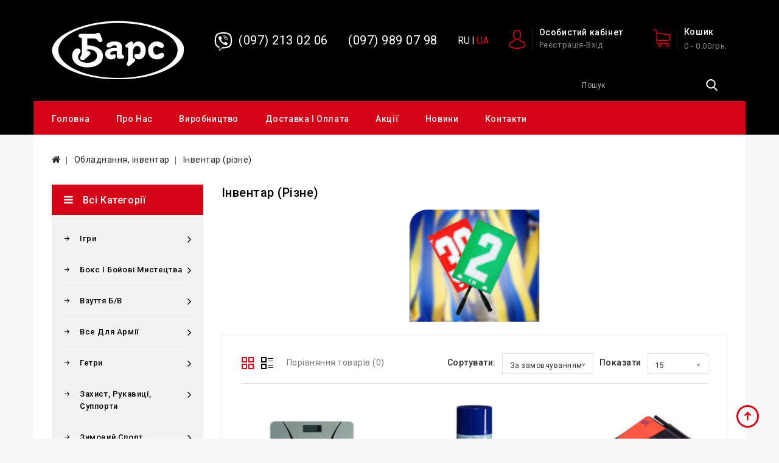

--- FILE ---
content_type: text/html; charset=utf-8
request_url: https://bars.org.ua/oborydovanie_dlya_sportzalov_ua/inventar-raznoe_ua/
body_size: 15302
content:
<!DOCTYPE html>
<!--[if IE]><![endif]-->
<!--[if IE 8 ]><html dir="ltr" lang="ua" class="ie8"><![endif]-->
<!--[if IE 9 ]><html dir="ltr" lang="ua" class="ie9"><![endif]-->
<!--[if (gt IE 9)|!(IE)]><!-->
<html dir="ltr" lang="ua">
<!--<![endif]-->
<head>
<meta charset="UTF-8" />
<meta name="viewport" content="width=device-width, initial-scale=1">
<meta http-equiv="X-UA-Compatible" content="IE=edge">
<title>Инвентарь (разное) ☛ з доставкою по Україні від компанії БАРС</title>
<base href="https://bars.org.ua/" />
<meta name="description" content="☝ Инвентарь (разное) в інтернет-магазині БАРС ✈ Швидка доставка по Україні ✌ Широкий вибір продукції" />
<meta name="keywords" content="інвентар (різне)" />

<script src="catalog/view/javascript/jquery/jquery-2.1.1.min.js" type="text/javascript"></script>
<script src="catalog/view/javascript/bootstrap/js/bootstrap.min.js" type="text/javascript"></script>
<link href="catalog/view/javascript/font-awesome/css/font-awesome.min.css" rel="stylesheet" type="text/css" />

<link href='//fonts.googleapis.com/css?family=Roboto:100,300,400,500,700' rel='stylesheet' type='text/css'>
<link href="catalog/view/theme/Wader/stylesheet/stylesheet.css" rel="stylesheet" />

<!-- Codezeel - Start -->
<link rel="stylesheet" type="text/css" href="catalog/view/javascript/jquery/magnific/magnific-popup.css" />
<link rel="stylesheet" type="text/css" href="catalog/view/theme/Wader/stylesheet/codezeel/carousel.css" />
<link rel="stylesheet" type="text/css" href="catalog/view/theme/Wader/stylesheet/codezeel/custom.css" />
<link rel="stylesheet" type="text/css" href="catalog/view/theme/Wader/stylesheet/codezeel/bootstrap.min.css" />
<link rel="stylesheet" type="text/css" href="catalog/view/theme/Wader/stylesheet/codezeel/lightbox.css" />
<link rel="stylesheet" type="text/css" href="catalog/view/theme/Wader/stylesheet/codezeel/animate.css" />





<link href="https://bars.org.ua/oborydovanie_dlya_sportzalov_ua/inventar-raznoe_ua/" rel="canonical" />
<link href="https://bars.org.ua/oborydovanie_dlya_sportzalov_ua/inventar-raznoe_ua/page-2" rel="next" />
<link href="https://bars.org.ua/image/catalog/cart.png" rel="icon" />
<!-- Global site tag (gtag.js) - Google Analytics -->
<script async src="https://www.googletagmanager.com/gtag/js?id=UA-43132098-1"></script>
<script>
  window.dataLayer = window.dataLayer || [];
  function gtag(){dataLayer.push(arguments);}
  gtag('js', new Date());

  gtag('config', 'UA-43132098-1');
</script>

<!-- Codezeel - Start -->
<script type="text/javascript" src="catalog/view/javascript/codezeel/custom.js"></script>
<script type="text/javascript" src="catalog/view/javascript/codezeel/jstree.min.js"></script>
<script type="text/javascript" src="catalog/view/javascript/codezeel/carousel.min.js"></script>
<script type="text/javascript" src="catalog/view/javascript/codezeel/codezeel.min.js"></script>
<script type="text/javascript" src="catalog/view/javascript/codezeel/jquery.custom.min.js"></script>
<script type="text/javascript" src="catalog/view/javascript/codezeel/jquery.formalize.min.js"></script>
<script type="text/javascript" src="catalog/view/javascript/lightbox/lightbox-2.6.min.js"></script>
<script type="text/javascript" src="catalog/view/javascript/codezeel/tabs.js"></script>
<script type="text/javascript" src="catalog/view/javascript/codezeel/jquery.elevatezoom.min.js"></script>
<script type="text/javascript" src="catalog/view/javascript/codezeel/bootstrap-notify.min.js"></script>
<script type="text/javascript" src="catalog/view/javascript/codezeel/doubletaptogo.js"></script>
<script type="text/javascript" src="catalog/view/javascript/codezeel/owl.carousel.min.js"></script>
<script type="text/javascript" src="catalog/view/javascript/jquery/magnific/jquery.magnific-popup.min.js"></script>
<!-- Codezeel - End -->

<script src="catalog/view/javascript/common.js" type="text/javascript"></script>

<link rel="alternate" hreflang="ru" href="https://bars.org.ua/ru/oborydovanie_dlya_sportzalov/inventar-raznoe/" />

<link rel="alternate" hreflang="uk" href="https://bars.org.ua/oborydovanie_dlya_sportzalov_ua/inventar-raznoe_ua/" />
</head>


<body class="product-category-67_188 layout-2 left-col">



<header>
<div class="header-container">
	<div class="container page-container">
    	<div class="row">
			<div class="header-main">
				
				<div class="header-logo">
					<div id="logo">
						<a href="https://bars.org.ua/"><img src="https://bars.org.ua/image/catalog/01/Group-min.png" title="BARS интернет-магазин" alt="BARS интернет-магазин" class="img-responsive" /></a>					</div>
				 </div>
				
				<div class="head-right-bottom">

					<div class="header-cart"><div id="cart" class="btn-group btn-block">
  <span class="cart_heading" data-toggle="dropdown">Кошик</span>
  <button type="button" data-toggle="dropdown" data-loading-text="Завантаження..." class="btn btn-inverse btn-block btn-lg dropdown-toggle"><i class="fa fa-shopping-cart"></i> <span id="cart-total">0 - 0.00грн.</span> <span id="cart-quantity">0</span></button>
  <ul class="dropdown-menu pull-right cart-menu">
        <li>
      <p class="text-center">Ваш кошик порожній!</p>
    </li>
      </ul>
</div>
</div>
					
					<div class="dropdown myaccount">
						<a href="https://bars.org.ua/index.php?route=account/account" title="Особистий кабінет" class="dropdown-toggle" data-toggle="dropdown">
							<span class="account_text hidden-xs hidden-sm hidden-md">Особистий кабінет</span>
							<span class="account_desc hidden-xs hidden-sm hidden-md">Реєстрація-Вхід</span>
							<i class="fa fa-angle-down" aria-hidden="true"></i>
						</a>
						<ul class="dropdown-menu dropdown-menu-right myaccount-menu">
														<li><a href="https://bars.org.ua/index.php?route=account/simpleregister">Реєстрація</a></li>
							<li><a href="https://bars.org.ua/index.php?route=account/login">Авторизація</a></li>
														<li><a href="https://bars.org.ua/index.php?route=account/wishlist" id="wishlist-total" title="Закладки (0)">Закладки (0)</a></li>
							<li><a href="https://bars.org.ua/index.php?route=checkout/simplecheckout" title="Кошик">Кошик</a></li>
							<li><a href="https://bars.org.ua/index.php?route=checkout/simplecheckout" title="Оформлення замовлення">Оформлення замовлення</a></li>
						</ul>
					</div>
					
					<div class="lang-curr pull-right">
					
					
                           <span class="telephone"><a href="viber://chat?number=%2B380972130206">(097) 213 02 06</a></span>
					<span class="vibermob">
                       <svg  xmlns="http://www.w3.org/2000/svg" xmlns:xlink="http://www.w3.org/1999/xlink" aria-hidden="true" focusable="false" width="1em" height="1em" style="margin-right:10px;position: relative; float: left; display: block; color: white; font-size: 30px; z-index: 100; transform: rotate(360deg);" preserveAspectRatio="xMidYMid meet" viewBox="0 0 512 512" id="viberbutton" class="iconify" data-icon="fa-brands:viber" data-inline="false"><path d="M444 49.9C431.3 38.2 379.9.9 265.3.4c0 0-135.1-8.1-200.9 52.3C27.8 89.3 14.9 143 13.5 209.5c-1.4 66.5-3.1 191.1 117 224.9h.1l-.1 51.6s-.8 20.9 13 25.1c16.6 5.2 26.4-10.7 42.3-27.8c8.7-9.4 20.7-23.2 29.8-33.7c82.2 6.9 145.3-8.9 152.5-11.2c16.6-5.4 110.5-17.4 125.7-142c15.8-128.6-7.6-209.8-49.8-246.5zM457.9 287c-12.9 104-89 110.6-103 115.1c-6 1.9-61.5 15.7-131.2 11.2c0 0-52 62.7-68.2 79c-5.3 5.3-11.1 4.8-11-5.7c0-6.9.4-85.7.4-85.7c-.1 0-.1 0 0 0c-101.8-28.2-95.8-134.3-94.7-189.8c1.1-55.5 11.6-101 42.6-131.6c55.7-50.5 170.4-43 170.4-43c96.9.4 143.3 29.6 154.1 39.4c35.7 30.6 53.9 103.8 40.6 211.1zm-139-80.8c.4 8.6-12.5 9.2-12.9.6c-1.1-22-11.4-32.7-32.6-33.9c-8.6-.5-7.8-13.4.7-12.9c27.9 1.5 43.4 17.5 44.8 46.2zm20.3 11.3c1-42.4-25.5-75.6-75.8-79.3c-8.5-.6-7.6-13.5.9-12.9c58 4.2 88.9 44.1 87.8 92.5c-.1 8.6-13.1 8.2-12.9-.3zm47 13.4c.1 8.6-12.9 8.7-12.9.1c-.6-81.5-54.9-125.9-120.8-126.4c-8.5-.1-8.5-12.9 0-12.9c73.7.5 133 51.4 133.7 139.2zM374.9 329v.2c-10.8 19-31 40-51.8 33.3l-.2-.3c-21.1-5.9-70.8-31.5-102.2-56.5c-16.2-12.8-31-27.9-42.4-42.4c-10.3-12.9-20.7-28.2-30.8-46.6c-21.3-38.5-26-55.7-26-55.7c-6.7-20.8 14.2-41 33.3-51.8h.2c9.2-4.8 18-3.2 23.9 3.9c0 0 12.4 14.8 17.7 22.1c5 6.8 11.7 17.7 15.2 23.8c6.1 10.9 2.3 22-3.7 26.6l-12 9.6c-6.1 4.9-5.3 14-5.3 14s17.8 67.3 84.3 84.3c0 0 9.1.8 14-5.3l9.6-12c4.6-6 15.7-9.8 26.6-3.7c14.7 8.3 33.4 21.2 45.8 32.9c7 5.7 8.6 14.4 3.8 23.6z" fill="currentColor"></path></svg>
					   </span>
					   <span class="telephone"><a href="tel:(097) 989 07 98">(097) 989 07 98</a></span>
					
					

<div class="pull-left">


<div id="form-language">


<div class="btn-group">
 <ul class="language-menu">
  <li>
<a class="btn btn-link btn-block " href="https://bars.org.ua/ru/oborydovanie_dlya_sportzalov/inventar-raznoe/">RU</a>
 </li>
<li>|</li>
  <li>
 <span class="btn btn-link btn-block active" href="https://bars.org.ua/oborydovanie_dlya_sportzalov_ua/inventar-raznoe_ua/">UA</span>
 </li>
  </ul>
 </div>


</div>


</div>



					 
				</div>
					
					<div id="search" class="input-group">
	<span class="search_button"></span>
	<div class="search_toggle">
		<div id="searchbox">
			<input type="text" name="search" value="" placeholder="Пошук" class="form-control input-lg" />
			<span class="input-group-btn">
			<button type="button" class="btn btn-default btn-lg"><i class="fa fa-search"></i></button>
			</span>
		</div>
	</div>
</div>
				</div>
			</div>
		</div>
	</div>

<nav class="nav-container" role="navigation">
<div class="nav-inner container page-container">
<!-- ======= Menu Code START ========= -->
<!-- Opencart 3 level Category Menu-->
<div id="menu" class="main-menu">
	   
      <ul class="nav navbar-nav">
	  	<li class="top_level home"><a href="https://bars.org.ua/">Головна</a></li>
		
    		    <li class="top_level"><a href="https://bars.org.ua/o-nas-ua/">Про нас</a></li>
		<li class="top_level"><a href="https://bars.org.ua/proizvodstvo-ua/">Виробництво</a></li>
		<li class="top_level"><a href="https://bars.org.ua/delivery-ua/">Доставка і оплата</a></li>
		<!--li class="top_level"><a href="https://bars.org.ua/index.php?route=affiliate/login">Партнери</a></li-->
		<li class="top_level"><a href="https://bars.org.ua/index.php?route=product/special">Акції</a></li>
		<!--li class="top_level"><a href="https://bars.org.ua/index.php?route=information/sitemap">Карта сайту</a></li-->
							<li class="top_level"> <a href="https://bars.org.ua/index.php?route=information/blogger/blogs">Новини </a></li>       
				 <li class="top_level"><a href="https://bars.org.ua/index.php?route=information/contact">Контакти</a></li>
  </ul>  
</div>

</div>



<!--  =============================================== Mobile menu start  =============================================  -->
<div id="res-menu" class="main-menu nav-container1 container">
	<div class="nav-responsive"><span>Меню</span><div class="expandable"></div><a class="mobile-phone" href="tel:(097) 989 07 98">(097) 989 07 98</a></div>
    <ul class="main-navigation">
					<li class="top_level dropdown"><a href="https://bars.org.ua/igri_ua/">Ігри</a>
											<ul>
																	  <li><a href="https://bars.org.ua/igri_ua/bil-yard_ua/">Більярд</a></li>
																							  <li><a href="https://bars.org.ua/igri_ua/shashki-shaxmati-domino_ua/">Шашки, шахмати, доміно</a></li>
															</ul>
										</li>
					<li class="top_level dropdown"><a href="https://bars.org.ua/bokc-i-boiovi-mictectva_ua/">Бокс і бойові мистецтва</a>
											<ul>
																	  <li><a href="https://bars.org.ua/bokc-i-boiovi-mictectva_ua/binti-ua/">Бінти</a></li>
																							  <li><a href="https://bars.org.ua/bokc-i-boiovi-mictectva_ua/box_i_edinoborstva_ua/">Груші для боксу і бойових мистецтв</a></li>
																							  <li><a href="https://bars.org.ua/bokc-i-boiovi-mictectva_ua/zashita-edinoborctva_ua/">Захист (бойові мистецтва)</a></li>
																							  <li><a href="https://bars.org.ua/bokc-i-boiovi-mictectva_ua/kapi_ua/">Капи</a></li>
																							  <li><a href="https://bars.org.ua/bokc-i-boiovi-mictectva_ua/lampi_makivari_raketki_ua/">Лапи, маківари, ракетки</a></li>
																							  <li><a href="https://bars.org.ua/bokc-i-boiovi-mictectva_ua/perchatki-dlya-boksa_ua/">Рукавиці для боксу</a></li>
																							  <li><a href="https://bars.org.ua/bokc-i-boiovi-mictectva_ua/perchatki_dlya_boksa_i_edinoborstv_ua/">Рукавиці для боксу і бойових мистецтв</a></li>
																							  <li><a href="https://bars.org.ua/bokc-i-boiovi-mictectva_ua/perchatki-dlya-mma_ua/">Рукавиці для ММА</a></li>
																							  <li><a href="https://bars.org.ua/bokc-i-boiovi-mictectva_ua/perchatki-dlya-thehkvondo_ua/">Рукавиці для тхэквондо</a></li>
																							  <li><a href="https://bars.org.ua/bokc-i-boiovi-mictectva_ua/shlemi-dlya-bokca_ua/">Шоломи для боксу</a></li>
															</ul>
										</li>
					<li class="top_level dropdown"><a href="https://bars.org.ua/obuv-b-u_ua/">Взуття б/в</a>
											<ul>
																	  <li><a href="https://bars.org.ua/obuv-b-u_ua/bampi-b-u-752613323_ua/">Бампи б\в</a></li>
																							  <li><a href="https://bars.org.ua/obuv-b-u_ua/backetbol-naya-obuv-b-u_ua/">Баскетбольне взуття б\в</a></li>
																							  <li><a href="https://bars.org.ua/obuv-b-u_ua/bokcerki-b-u_ua/">Боксерки б\в</a></li>
																							  <li><a href="https://bars.org.ua/obuv-b-u_ua/borcovki-b-u_ua/">Борцівки б\в</a></li>
																							  <li><a href="https://bars.org.ua/obuv-b-u_ua/butci-b-u_ua/">Бутси б\в</a></li>
																							  <li><a href="https://bars.org.ua/obuv-b-u_ua/%D0%BE%D0%B1%D1%83%D0%B2%D1%8C%20%D0%B4%D0%BB%D1%8F%20%D0%B3%D0%BE%D0%BB%D1%8C%D1%84%D0%B0%20%D0%B1%5C%D1%83_ua/">Взуття для гольфу б\в</a></li>
																							  <li><a href="https://bars.org.ua/obuv-b-u_ua/%D0%B7%D0%B8%D0%BC%D0%BD%D1%8F%D1%8F%20%D1%81%D0%BF%D0%BE%D1%80%D1%82%D0%B8%D0%B2%D0%BD%D0%B0%D1%8F%20%D0%BE%D0%B1%D1%83%D0%B2%D1%8C_ua/">Зимове спортивне взуття б\в</a></li>
																							  <li><a href="https://bars.org.ua/obuv-b-u_ua/%D0%BA%D1%80%D0%BE%D1%81%D1%81%D0%BE%D0%B2%D0%BA%D0%B8%20%D0%B1%D0%B5%D0%B3%D0%BE%D0%B2%D1%8B%D0%B5_ua/">Кросівки бігові б\в</a></li>
																							  <li><a href="https://bars.org.ua/obuv-b-u_ua/%D0%BA%D1%80%D0%BE%D1%81%D1%81%D0%BE%D0%B2%D0%BA%D0%B8%20%D0%B4%D0%BB%D1%8F%20%D0%B7%D0%B0%D0%BB%D0%B0_ua/">Кросівки для зала б\в</a></li>
																							  <li><a href="https://bars.org.ua/obuv-b-u_ua/%D0%BA%D1%80%D0%BE%D1%81%D1%81%D0%BE%D0%B2%D0%BA%D0%B8%20%D0%BB%D0%B5%D1%82%D0%BD%D0%B8%D0%B5_ua/">Кросівки літні б\в</a></li>
																							  <li><a href="https://bars.org.ua/obuv-b-u_ua/kroccovki-povcednevnie_ua/">Кросівки повсякденні б\в</a></li>
																							  <li><a href="https://bars.org.ua/obuv-b-u_ua/%D0%BA%D1%80%D0%BE%D1%81%D1%81%D0%BE%D0%B2%D0%BA%D0%B8%20%D1%82%D0%B5%D0%BD%D0%BD%D0%B8%D1%81%D0%BD%D1%8B%D0%B5_ua/">Кросівки тенісні б\в</a></li>
																							  <li><a href="https://bars.org.ua/obuv-b-u_ua/%D0%BB%D1%8B%D0%B6%D0%BD%D0%BE%D0%B5%20%D0%BE%D0%B1%D1%83%D0%B2%D1%8C%20%D0%BA%D1%83%D0%BF%D0%B8%D1%82%D1%8C_ua/">Лижне взуття б\в</a></li>
																							  <li><a href="https://bars.org.ua/obuv-b-u_ua/corokonozhki-b-u_ua/">Сороконіжки б\в</a></li>
																							  <li><a href="https://bars.org.ua/obuv-b-u_ua/%D1%88%D0%B8%D0%BF%D0%BE%D0%B2%D0%BA%D0%B8%20%D0%B1%5C%D1%83%20%D0%BA%D1%83%D0%BF%D0%B8%D1%82%D1%8C_ua/">Шиповки б\в</a></li>
															</ul>
										</li>
					<li class="top_level dropdown"><a href="https://bars.org.ua/vse_dlya_armii_ua/">Все для армії</a>
											<ul>
																	  <li><a href="https://bars.org.ua/vse_dlya_armii_ua/bakalavy_ua/">Балаклави, шапки</a></li>
																							  <li><a href="https://bars.org.ua/vse_dlya_armii_ua/termobelye_ua/">Одяг (термобілизна)</a></li>
																							  <li><a href="https://bars.org.ua/vse_dlya_armii_ua/cpal-niki_ua/">Спальники</a></li>
															</ul>
										</li>
					<li class="top_level dropdown"><a href="https://bars.org.ua/getri_ua/">Гетри</a>
											<ul>
																	  <li><a href="https://bars.org.ua/getri_ua/getri-klubnie-2022995636_ua/">Гетри клубні</a></li>
																							  <li><a href="https://bars.org.ua/getri_ua/nocki-cportivnie_ua/">Шкарпетки спортивні</a></li>
															</ul>
										</li>
					<li class="top_level dropdown"><a href="https://bars.org.ua/zachita_ua/">Захист, рукавиці, суппорти</a>
											<ul>
																	  <li><a href="https://bars.org.ua/zachita_ua/ielactichnie_ua/">Еластичні</a></li>
																							  <li><a href="https://bars.org.ua/zachita_ua/nakolenniki_ua/">Наколінники</a></li>
																							  <li><a href="https://bars.org.ua/zachita_ua/perchatki-bez-pal-cev-takticheckie_ua/">Рукавиці без пальців, тактичні</a></li>
																							  <li><a href="https://bars.org.ua/zachita_ua/perchatki_vratarskie_ua/">Рукавиці воротарські</a></li>
																							  <li><a href="https://bars.org.ua/zachita_ua/shitki_futbolnie_ua/">Щитки футбольні</a></li>
															</ul>
										</li>
					<li class="top_level dropdown"><a href="https://bars.org.ua/zimnii-cport_ua/">Зимовий спорт</a>
											<ul>
																	  <li><a href="https://bars.org.ua/zimnii-cport_ua/zashita-zimnii-cport_ua/">Защита (зимний спорт)</a></li>
																							  <li><a href="https://bars.org.ua/zimnii-cport_ua/ledovie_konki_ua/">Льодові ковзани, лижи</a></li>
																							  <li><a href="https://bars.org.ua/zimnii-cport_ua/odezhda-zimnii-cport_ua/">Одежда (зимний спорт)</a></li>
																							  <li><a href="https://bars.org.ua/zimnii-cport_ua/povyazki-zimnie_ua/">Пов'язки зимні</a></li>
																							  <li><a href="https://bars.org.ua/zimnii-cport_ua/xokkei_ua/">Хоккей</a></li>
															</ul>
										</li>
					<li class="top_level dropdown"><a href="https://bars.org.ua/logotipi_i_nomera_ua/">Логотипи і номери</a>
											<ul>
																	  <li><a href="https://bars.org.ua/logotipi_i_nomera_ua/iemblemi_ua/">Емблеми</a></li>
																							  <li><a href="https://bars.org.ua/logotipi_i_nomera_ua/nadpici-familii_ua/">Написи (прізвища)</a></li>
																							  <li><a href="https://bars.org.ua/logotipi_i_nomera_ua/nashi-raboti_ua/">Наші роботи</a></li>
																							  <li><a href="https://bars.org.ua/logotipi_i_nomera_ua/nomera_ua/">Номери, цифри</a></li>
															</ul>
										</li>
					<li class="top_level dropdown"><a href="https://bars.org.ua/myachi_ua/">М'ячі</a>
											<ul>
																	  <li><a href="https://bars.org.ua/myachi_ua/basketbolnye_myachi_ua/">Баскетбольні м'ячі</a></li>
																							  <li><a href="https://bars.org.ua/myachi_ua/voleybolnie_myachi_ua/">Волейбольні м'ячі</a></li>
																							  <li><a href="https://bars.org.ua/myachi_ua/gandbolnie_myachi_ua/">Гандбольні м'ячі</a></li>
																							  <li><a href="https://bars.org.ua/myachi_ua/rezinovie-myachi-kameri_ua/">Гумові м'ячі, камери</a></li>
																							  <li><a href="https://bars.org.ua/myachi_ua/myachi_dlya_vodnogo_pollo_ua/">М'ячі для водного поло</a></li>
																							  <li><a href="https://bars.org.ua/myachi_ua/fytbolnie_myachi_ua/">Футбольні м'ячі</a></li>
																							  <li><a href="https://bars.org.ua/myachi_ua/fytzalnie_myachi_ua/">Футзальні м'ячі</a></li>
															</ul>
										</li>
					<li class="top_level dropdown"><a href="https://bars.org.ua/nagradi_ua/">Нагороди</a>
											<ul>
																	  <li><a href="https://bars.org.ua/nagradi_ua/diplomi-gramoti_ua/">Дипломи, грамоти</a></li>
																							  <li><a href="https://bars.org.ua/nagradi_ua/medali_ua/">Медалі</a></li>
																							  <li><a href="https://bars.org.ua/nagradi_ua/ctatuietki-kubki_ua/">Статуетки, кубки</a></li>
															</ul>
										</li>
					<li class="top_level dropdown"><a href="https://bars.org.ua/oborydovanie_dlya_sportzalov_ua/">Обладнання, інвентар</a>
											<ul>
																	  <li><a href="https://bars.org.ua/oborydovanie_dlya_sportzalov_ua/inventar-raznoe_ua/">Інвентар (різне)</a></li>
																							  <li><a href="https://bars.org.ua/oborydovanie_dlya_sportzalov_ua/tyazhelaya-atletika_ua/">Важка атлетика</a></li>
																							  <li><a href="https://bars.org.ua/oborydovanie_dlya_sportzalov_ua/cetki-krepleniya_ua/">Сітки, кріплення</a></li>
																							  <li><a href="https://bars.org.ua/oborydovanie_dlya_sportzalov_ua/trenirovochnii-inventar_ua/">Тренувальний інвентар</a></li>
																							  <li><a href="https://bars.org.ua/oborydovanie_dlya_sportzalov_ua/fishki-tarelki_ua/">Фішки, тарілки</a></li>
															</ul>
										</li>
					<li class="top_level dropdown"><a href="https://bars.org.ua/odezhda-dlya-edinoborctv_ua/">Одяг для бойових мистецтв</a>
											<ul>
																	  <li><a href="https://bars.org.ua/odezhda-dlya-edinoborctv_ua/kimono_dzudo_ua/">Кімоно дзю-до</a></li>
																							  <li><a href="https://bars.org.ua/odezhda-dlya-edinoborctv_ua/poyaca_ua/">Пояси</a></li>
																							  <li><a href="https://bars.org.ua/odezhda-dlya-edinoborctv_ua/bryuki-dlya-kikbokcinga-karatie_ua/">Штани для кікбоксинга, карате</a></li>
															</ul>
										</li>
					<li class="top_level dropdown"><a href="https://bars.org.ua/plavanie_ua/">Плавання</a>
											<ul>
																	  <li><a href="https://bars.org.ua/plavanie_ua/ochki-macki-lacti_ua/">Окуляри, маски, ласти</a></li>
																							  <li><a href="https://bars.org.ua/plavanie_ua/shapochki-dlya-plavaniya_ua/">Шапочки для плавання</a></li>
															</ul>
										</li>
					<li class="top_level dropdown"><a href="https://bars.org.ua/rasprodazha_ua/">РОЗПРОДАЖ</a>
											<ul>
																	  <li><a href="https://bars.org.ua/rasprodazha_ua/maiki-futbolki-racprodazha_ua/">Майки, футболки (розпродаж)</a></li>
																							  <li><a href="https://bars.org.ua/rasprodazha_ua/manishki-racprodazha_ua/">Манішки (розпродаж)</a></li>
															</ul>
										</li>
					<li class="top_level dropdown"><a href="https://bars.org.ua/obyv_sportivnaya_ua/">Спортивне взуття</a>
											<ul>
																	  <li><a href="https://bars.org.ua/obyv_sportivnaya_ua/obuv-dlya-backetbola-783174829_ua/"> Взуття для баскетбола</a></li>
																							  <li><a href="https://bars.org.ua/obyv_sportivnaya_ua/bampi_ua/">Бампи</a></li>
																							  <li><a href="https://bars.org.ua/obyv_sportivnaya_ua/bokserki_ua/">Боксерки</a></li>
																							  <li><a href="https://bars.org.ua/obyv_sportivnaya_ua/borcovki_ua/">Борцовки</a></li>
																							  <li><a href="https://bars.org.ua/obyv_sportivnaya_ua/butsy_ua/">Бутси</a></li>
																							  <li><a href="https://bars.org.ua/obyv_sportivnaya_ua/kedi_ua/">Кеди</a></li>
																							  <li><a href="https://bars.org.ua/obyv_sportivnaya_ua/rolikovie-kon-ki_ua/">Роликові ковзани</a></li>
																							  <li><a href="https://bars.org.ua/obyv_sportivnaya_ua/sorokonogki_ua/">Сороконіжки</a></li>
																							  <li><a href="https://bars.org.ua/obyv_sportivnaya_ua/cheshki-baletki_ua/">Чешки, балетки</a></li>
																							  <li><a href="https://bars.org.ua/obyv_sportivnaya_ua/shipovka_ua/">Шиповки</a></li>
																							  <li><a href="https://bars.org.ua/obyv_sportivnaya_ua/shtangetki_ua/">Штангетки</a></li>
															</ul>
										</li>
					<li class="top_level dropdown"><a href="https://bars.org.ua/sportivnaya_odegda_ua/">Спортивний одяг</a>
											<ul>
																	  <li><a href="https://bars.org.ua/sportivnaya_odegda_ua/basketbolnaya_odegda_ua/">Баскетбольна форма</a></li>
																							  <li><a href="https://bars.org.ua/sportivnaya_odegda_ua/bokserskaya_forma_ua/">Боксерська форма</a></li>
																							  <li><a href="https://bars.org.ua/sportivnaya_odegda_ua/vetrovki_ua/">Вітровки</a></li>
																							  <li><a href="https://bars.org.ua/sportivnaya_odegda_ua/voleybolnaya_forma_ua/">Волейбольна форма</a></li>
																								<li>
								<a href="https://bars.org.ua/sportivnaya_odegda_ua/vratarskaya_forma_ua/">Воротарська форма</a>
																	<ul class="list-unstyled childs_2">
									  										<li><a href="https://bars.org.ua/sportivnaya_odegda_ua/vratarskaya_forma_ua/vratarckie-kofti_ua/">Воротарські кофти</a></li>
									  										<li><a href="https://bars.org.ua/sportivnaya_odegda_ua/vratarskaya_forma_ua/vratarckie-bryuki-shorti_ua/">Воротарські штани, шорти</a></li>
									  										<li><a href="https://bars.org.ua/sportivnaya_odegda_ua/vratarskaya_forma_ua/komplekti-vratarckoi-formi_ua/">Комплекти воротарської форми</a></li>
									  									</ul>
								  							</li>			
																							  <li><a href="https://bars.org.ua/sportivnaya_odegda_ua/gimnastka_ua/">Гімнастика</a></li>
																							  <li><a href="https://bars.org.ua/sportivnaya_odegda_ua/kompreccionnaya-odezhda_ua/">Компресійний одяг</a></li>
																							  <li><a href="https://bars.org.ua/sportivnaya_odegda_ua/kostumi_detskie_ua/">Костюми дитячі</a></li>
																							  <li><a href="https://bars.org.ua/sportivnaya_odegda_ua/kostumi_sportivnie_paradnie_ua/">Костюми парадні</a></li>
																							  <li><a href="https://bars.org.ua/sportivnaya_odegda_ua/kostumi_sportivnie_trenerovochnie_ua/">Костюми тренувальні</a></li>
																							  <li><a href="https://bars.org.ua/sportivnaya_odegda_ua/kyrtki_sportivnie_ua/">Куртки спортивні</a></li>
																							  <li><a href="https://bars.org.ua/sportivnaya_odegda_ua/legkoatleticheskaya_forma_ua/">Легкоатлетична форма</a></li>
																							  <li><a href="https://bars.org.ua/sportivnaya_odegda_ua/maiki_ua/">Майки</a></li>
																							  <li><a href="https://bars.org.ua/sportivnaya_odegda_ua/manishki_ua/">Манішки</a></li>
																							  <li><a href="https://bars.org.ua/sportivnaya_odegda_ua/odezhda-marinel_ua/">Одяг Marinel</a></li>
																							  <li><a href="https://bars.org.ua/sportivnaya_odegda_ua/ubki_dlya_tancev_ua/">Одяг для танців</a></li>
																							  <li><a href="https://bars.org.ua/sportivnaya_odegda_ua/odezhda-dlya-xokkeya_ua/">Одяг для хокею</a></li>
																							  <li><a href="https://bars.org.ua/sportivnaya_odegda_ua/raznoe_ua/">Різне</a></li>
																							  <li><a href="https://bars.org.ua/sportivnaya_odegda_ua/cportivnie-kofti_ua/">Спортивні кофти</a></li>
																							  <li><a href="https://bars.org.ua/sportivnaya_odegda_ua/sydeiskaya_forma_ua/">Суддівська форма</a></li>
																							  <li><a href="https://bars.org.ua/sportivnaya_odegda_ua/triko_boicovskoe_shtangistskoe_ua/">Трико (боротьба, штанга)</a></li>
																							  <li><a href="https://bars.org.ua/sportivnaya_odegda_ua/fytbolki_ua/">Футболки</a></li>
																								<li>
								<a href="https://bars.org.ua/sportivnaya_odegda_ua/futbol-naya-forma_ua/">Футбольна форма</a>
																	<ul class="list-unstyled childs_2">
									  										<li><a href="https://bars.org.ua/sportivnaya_odegda_ua/futbol-naya-forma_ua/futbol-naya-forma-v-nalichii_ua/">Футбольна форма в наявності</a></li>
									  										<li><a href="https://bars.org.ua/sportivnaya_odegda_ua/futbol-naya-forma_ua/futbol-naya-forma-detckaya_ua/">Футбольна форма дитяча в наявності</a></li>
									  										<li><a href="https://bars.org.ua/sportivnaya_odegda_ua/futbol-naya-forma_ua/klybnaya_fytbolnaya_forma_ua/">Футбольна форма клубна</a></li>
									  										<li><a href="https://bars.org.ua/sportivnaya_odegda_ua/futbol-naya-forma_ua/fytbolnaya_forma_ua/">Футбольна форма на пошиття</a></li>
									  										<li><a href="https://bars.org.ua/sportivnaya_odegda_ua/futbol-naya-forma_ua/futbol-naya-forma-pod-zakaz_ua/">Футбольна форма під замовлення</a></li>
									  										<li><a href="https://bars.org.ua/sportivnaya_odegda_ua/futbol-naya-forma_ua/shorti-cportivnie_ua/">Шорти спортивні</a></li>
									  									</ul>
								  							</li>			
																							  <li><a href="https://bars.org.ua/sportivnaya_odegda_ua/shaiping_aerobika_ua/">Шейпінг, аеробіка</a></li>
															</ul>
										</li>
					<li class="top_level dropdown"><a href="https://bars.org.ua/cportivnaya-odezhda-b-u_ua/">Спортивний одяг Б/у</a>
						</li>
					<li class="top_level dropdown"><a href="https://bars.org.ua/tennic-badminton_ua/">Теніс, бадмінтон</a>
											<ul>
																	  <li><a href="https://bars.org.ua/tennic-badminton_ua/badminton_ua/">Бадмінтон</a></li>
																							  <li><a href="https://bars.org.ua/tennic-badminton_ua/bol-shoi-tennic_ua/">Великий теніс</a></li>
																							  <li><a href="https://bars.org.ua/tennic-badminton_ua/nastolniy_tenis_ua/">Настільний теніс</a></li>
															</ul>
										</li>
					<li class="top_level dropdown"><a href="https://bars.org.ua/tyrizm_i_otdih_ua/">Туризм і відпочинок</a>
											<ul>
																	  <li><a href="https://bars.org.ua/tyrizm_i_otdih_ua/karemati_ua/">Каремати</a></li>
																							  <li><a href="https://bars.org.ua/tyrizm_i_otdih_ua/matraci-krovati-podushki_ua/">Матраци, ліжка, подушки</a></li>
																							  <li><a href="https://bars.org.ua/tyrizm_i_otdih_ua/palatki_ua/">Палатки </a></li>
																							  <li><a href="https://bars.org.ua/tyrizm_i_otdih_ua/spalniki_ua/">Спальники</a></li>
															</ul>
										</li>
					<li class="top_level dropdown"><a href="https://bars.org.ua/fitnec-gimnactika_ua/">Фітнес, гімнастика</a>
											<ul>
																	  <li><a href="https://bars.org.ua/fitnec-gimnactika_ua/iecpanderi_ua/">Еспандери</a></li>
																							  <li><a href="https://bars.org.ua/fitnec-gimnactika_ua/ckakalki_ua/">Скакалки</a></li>
																							  <li><a href="https://bars.org.ua/fitnec-gimnactika_ua/fitboli_ua/">Фітболи</a></li>
															</ul>
										</li>
				
		<li class="top_level"><a href="https://bars.org.ua/index.php?route=information/contact">Контакти</a></li>
		<li class="top_level"><a href="https://bars.org.ua/index.php?route=affiliate/login">Партнери</a></li>
		<li class="top_level"><a href="https://bars.org.ua/index.php?route=product/special">Акції</a></li>
		<li class="top_level"><a href="https://bars.org.ua/index.php?route=information/sitemap">Карта сайту</a></li>
		<li class="top_level"><a href="https://bars.org.ua/index.php?route=product/manufacturer">Виробники</a></li>
						<li> <a href="https://bars.org.ua/index.php?route=information/blogger/blogs">Новини </a></li>       
			</ul>
</div>


</nav>  
</div>

</div>
</header>
<div class="wrap-breadcrumb parallax-breadcrumb">
	<div class="container page-container"></div>
</div>

<!-- ======= Quick view JS ========= -->
<script> 

function quickbox(){
 if ($(window).width() > 767) {
		$('.quickview-button').magnificPopup({
			type:'iframe',
			delegate: 'a',
			preloader: true,
			tLoading: 'Loading image #%curr%...',
		});
 }	
}
jQuery(document).ready(function() {quickbox();});
jQuery(window).resize(function() {quickbox();});

</script>
<section class="page-container">
<div id="product-category" class="container">
  <ul class="breadcrumb">
        <li><a href="https://bars.org.ua/"><i class="fa fa-home"></i></a></li>
        <li><a href="https://bars.org.ua/oborydovanie_dlya_sportzalov_ua/">Обладнання, інвентар</a></li>
        <li><a href="https://bars.org.ua/oborydovanie_dlya_sportzalov_ua/inventar-raznoe_ua/">Інвентар (різне)</a></li>
      </ul>
  <div class="row"><aside id="column-left" class="col-sm-3 hidden-xs">
    <div class="box category">
  <div class="box-heading">Всі категорії</div>
  <div class="box-content box-content-category">
<ul id="nav-one" class="dropmenu">
          			<li class="top_level dropdown main"><a href="https://bars.org.ua/igri_ua/">Ігри</a>

			<div class="dropdown-menu megamenu column1">
            <div class="dropdown-inner">
              				<ul class="list-unstyled childs_1">
                					<!-- 2 Level Sub Categories START -->
										  <li><a href="https://bars.org.ua/igri_ua/bil-yard_ua/">Більярд</a></li>
										<!-- 2 Level Sub Categories END -->
                					<!-- 2 Level Sub Categories START -->
										  <li><a href="https://bars.org.ua/igri_ua/shashki-shaxmati-domino_ua/">Шашки, шахмати, доміно</a></li>
										<!-- 2 Level Sub Categories END -->
                              
			    </ul>
                          </div>
			</div>

			</li>
                        			<li class="top_level dropdown main"><a href="https://bars.org.ua/bokc-i-boiovi-mictectva_ua/">Бокс і бойові мистецтва</a>

			<div class="dropdown-menu megamenu column1">
            <div class="dropdown-inner">
              				<ul class="list-unstyled childs_1">
                					<!-- 2 Level Sub Categories START -->
										  <li><a href="https://bars.org.ua/bokc-i-boiovi-mictectva_ua/binti-ua/">Бінти</a></li>
										<!-- 2 Level Sub Categories END -->
                					<!-- 2 Level Sub Categories START -->
										  <li><a href="https://bars.org.ua/bokc-i-boiovi-mictectva_ua/box_i_edinoborstva_ua/">Груші для боксу і бойових мистецтв</a></li>
										<!-- 2 Level Sub Categories END -->
                					<!-- 2 Level Sub Categories START -->
										  <li><a href="https://bars.org.ua/bokc-i-boiovi-mictectva_ua/zashita-edinoborctva_ua/">Захист (бойові мистецтва)</a></li>
										<!-- 2 Level Sub Categories END -->
                					<!-- 2 Level Sub Categories START -->
										  <li><a href="https://bars.org.ua/bokc-i-boiovi-mictectva_ua/kapi_ua/">Капи</a></li>
										<!-- 2 Level Sub Categories END -->
                					<!-- 2 Level Sub Categories START -->
										  <li><a href="https://bars.org.ua/bokc-i-boiovi-mictectva_ua/lampi_makivari_raketki_ua/">Лапи, маківари, ракетки</a></li>
										<!-- 2 Level Sub Categories END -->
                					<!-- 2 Level Sub Categories START -->
										  <li><a href="https://bars.org.ua/bokc-i-boiovi-mictectva_ua/perchatki-dlya-boksa_ua/">Рукавиці для боксу</a></li>
										<!-- 2 Level Sub Categories END -->
                					<!-- 2 Level Sub Categories START -->
										  <li><a href="https://bars.org.ua/bokc-i-boiovi-mictectva_ua/perchatki_dlya_boksa_i_edinoborstv_ua/">Рукавиці для боксу і бойових мистецтв</a></li>
										<!-- 2 Level Sub Categories END -->
                					<!-- 2 Level Sub Categories START -->
										  <li><a href="https://bars.org.ua/bokc-i-boiovi-mictectva_ua/perchatki-dlya-mma_ua/">Рукавиці для ММА</a></li>
										<!-- 2 Level Sub Categories END -->
                					<!-- 2 Level Sub Categories START -->
										  <li><a href="https://bars.org.ua/bokc-i-boiovi-mictectva_ua/perchatki-dlya-thehkvondo_ua/">Рукавиці для тхэквондо</a></li>
										<!-- 2 Level Sub Categories END -->
                					<!-- 2 Level Sub Categories START -->
										  <li><a href="https://bars.org.ua/bokc-i-boiovi-mictectva_ua/shlemi-dlya-bokca_ua/">Шоломи для боксу</a></li>
										<!-- 2 Level Sub Categories END -->
                              
			    </ul>
                          </div>
			</div>

			</li>
                        			<li class="top_level dropdown main"><a href="https://bars.org.ua/obuv-b-u_ua/">Взуття б/в</a>

			<div class="dropdown-menu megamenu column1">
            <div class="dropdown-inner">
              				<ul class="list-unstyled childs_1">
                					<!-- 2 Level Sub Categories START -->
										  <li><a href="https://bars.org.ua/obuv-b-u_ua/bampi-b-u-752613323_ua/">Бампи б\в</a></li>
										<!-- 2 Level Sub Categories END -->
                					<!-- 2 Level Sub Categories START -->
										  <li><a href="https://bars.org.ua/obuv-b-u_ua/backetbol-naya-obuv-b-u_ua/">Баскетбольне взуття б\в</a></li>
										<!-- 2 Level Sub Categories END -->
                					<!-- 2 Level Sub Categories START -->
										  <li><a href="https://bars.org.ua/obuv-b-u_ua/bokcerki-b-u_ua/">Боксерки б\в</a></li>
										<!-- 2 Level Sub Categories END -->
                					<!-- 2 Level Sub Categories START -->
										  <li><a href="https://bars.org.ua/obuv-b-u_ua/borcovki-b-u_ua/">Борцівки б\в</a></li>
										<!-- 2 Level Sub Categories END -->
                					<!-- 2 Level Sub Categories START -->
										  <li><a href="https://bars.org.ua/obuv-b-u_ua/butci-b-u_ua/">Бутси б\в</a></li>
										<!-- 2 Level Sub Categories END -->
                					<!-- 2 Level Sub Categories START -->
										  <li><a href="https://bars.org.ua/obuv-b-u_ua/%D0%BE%D0%B1%D1%83%D0%B2%D1%8C%20%D0%B4%D0%BB%D1%8F%20%D0%B3%D0%BE%D0%BB%D1%8C%D1%84%D0%B0%20%D0%B1%5C%D1%83_ua/">Взуття для гольфу б\в</a></li>
										<!-- 2 Level Sub Categories END -->
                					<!-- 2 Level Sub Categories START -->
										  <li><a href="https://bars.org.ua/obuv-b-u_ua/%D0%B7%D0%B8%D0%BC%D0%BD%D1%8F%D1%8F%20%D1%81%D0%BF%D0%BE%D1%80%D1%82%D0%B8%D0%B2%D0%BD%D0%B0%D1%8F%20%D0%BE%D0%B1%D1%83%D0%B2%D1%8C_ua/">Зимове спортивне взуття б\в</a></li>
										<!-- 2 Level Sub Categories END -->
                					<!-- 2 Level Sub Categories START -->
										  <li><a href="https://bars.org.ua/obuv-b-u_ua/%D0%BA%D1%80%D0%BE%D1%81%D1%81%D0%BE%D0%B2%D0%BA%D0%B8%20%D0%B1%D0%B5%D0%B3%D0%BE%D0%B2%D1%8B%D0%B5_ua/">Кросівки бігові б\в</a></li>
										<!-- 2 Level Sub Categories END -->
                					<!-- 2 Level Sub Categories START -->
										  <li><a href="https://bars.org.ua/obuv-b-u_ua/%D0%BA%D1%80%D0%BE%D1%81%D1%81%D0%BE%D0%B2%D0%BA%D0%B8%20%D0%B4%D0%BB%D1%8F%20%D0%B7%D0%B0%D0%BB%D0%B0_ua/">Кросівки для зала б\в</a></li>
										<!-- 2 Level Sub Categories END -->
                					<!-- 2 Level Sub Categories START -->
										  <li><a href="https://bars.org.ua/obuv-b-u_ua/%D0%BA%D1%80%D0%BE%D1%81%D1%81%D0%BE%D0%B2%D0%BA%D0%B8%20%D0%BB%D0%B5%D1%82%D0%BD%D0%B8%D0%B5_ua/">Кросівки літні б\в</a></li>
										<!-- 2 Level Sub Categories END -->
                					<!-- 2 Level Sub Categories START -->
										  <li><a href="https://bars.org.ua/obuv-b-u_ua/kroccovki-povcednevnie_ua/">Кросівки повсякденні б\в</a></li>
										<!-- 2 Level Sub Categories END -->
                					<!-- 2 Level Sub Categories START -->
										  <li><a href="https://bars.org.ua/obuv-b-u_ua/%D0%BA%D1%80%D0%BE%D1%81%D1%81%D0%BE%D0%B2%D0%BA%D0%B8%20%D1%82%D0%B5%D0%BD%D0%BD%D0%B8%D1%81%D0%BD%D1%8B%D0%B5_ua/">Кросівки тенісні б\в</a></li>
										<!-- 2 Level Sub Categories END -->
                					<!-- 2 Level Sub Categories START -->
										  <li><a href="https://bars.org.ua/obuv-b-u_ua/%D0%BB%D1%8B%D0%B6%D0%BD%D0%BE%D0%B5%20%D0%BE%D0%B1%D1%83%D0%B2%D1%8C%20%D0%BA%D1%83%D0%BF%D0%B8%D1%82%D1%8C_ua/">Лижне взуття б\в</a></li>
										<!-- 2 Level Sub Categories END -->
                					<!-- 2 Level Sub Categories START -->
										  <li><a href="https://bars.org.ua/obuv-b-u_ua/corokonozhki-b-u_ua/">Сороконіжки б\в</a></li>
										<!-- 2 Level Sub Categories END -->
                					<!-- 2 Level Sub Categories START -->
										  <li><a href="https://bars.org.ua/obuv-b-u_ua/%D1%88%D0%B8%D0%BF%D0%BE%D0%B2%D0%BA%D0%B8%20%D0%B1%5C%D1%83%20%D0%BA%D1%83%D0%BF%D0%B8%D1%82%D1%8C_ua/">Шиповки б\в</a></li>
										<!-- 2 Level Sub Categories END -->
                              
			    </ul>
                          </div>
			</div>

			</li>
                        			<li class="top_level dropdown main"><a href="https://bars.org.ua/vse_dlya_armii_ua/">Все для армії</a>

			<div class="dropdown-menu megamenu column1">
            <div class="dropdown-inner">
              				<ul class="list-unstyled childs_1">
                					<!-- 2 Level Sub Categories START -->
										  <li><a href="https://bars.org.ua/vse_dlya_armii_ua/bakalavy_ua/">Балаклави, шапки</a></li>
										<!-- 2 Level Sub Categories END -->
                					<!-- 2 Level Sub Categories START -->
										  <li><a href="https://bars.org.ua/vse_dlya_armii_ua/termobelye_ua/">Одяг (термобілизна)</a></li>
										<!-- 2 Level Sub Categories END -->
                					<!-- 2 Level Sub Categories START -->
										  <li><a href="https://bars.org.ua/vse_dlya_armii_ua/cpal-niki_ua/">Спальники</a></li>
										<!-- 2 Level Sub Categories END -->
                              
			    </ul>
                          </div>
			</div>

			</li>
                        			<li class="top_level dropdown main"><a href="https://bars.org.ua/getri_ua/">Гетри</a>

			<div class="dropdown-menu megamenu column1">
            <div class="dropdown-inner">
              				<ul class="list-unstyled childs_1">
                					<!-- 2 Level Sub Categories START -->
										  <li><a href="https://bars.org.ua/getri_ua/getri-klubnie-2022995636_ua/">Гетри клубні</a></li>
										<!-- 2 Level Sub Categories END -->
                					<!-- 2 Level Sub Categories START -->
										  <li><a href="https://bars.org.ua/getri_ua/nocki-cportivnie_ua/">Шкарпетки спортивні</a></li>
										<!-- 2 Level Sub Categories END -->
                              
			    </ul>
                          </div>
			</div>

			</li>
                        			<li class="top_level dropdown main"><a href="https://bars.org.ua/zachita_ua/">Захист, рукавиці, суппорти</a>

			<div class="dropdown-menu megamenu column1">
            <div class="dropdown-inner">
              				<ul class="list-unstyled childs_1">
                					<!-- 2 Level Sub Categories START -->
										  <li><a href="https://bars.org.ua/zachita_ua/ielactichnie_ua/">Еластичні</a></li>
										<!-- 2 Level Sub Categories END -->
                					<!-- 2 Level Sub Categories START -->
										  <li><a href="https://bars.org.ua/zachita_ua/nakolenniki_ua/">Наколінники</a></li>
										<!-- 2 Level Sub Categories END -->
                					<!-- 2 Level Sub Categories START -->
										  <li><a href="https://bars.org.ua/zachita_ua/perchatki-bez-pal-cev-takticheckie_ua/">Рукавиці без пальців, тактичні</a></li>
										<!-- 2 Level Sub Categories END -->
                					<!-- 2 Level Sub Categories START -->
										  <li><a href="https://bars.org.ua/zachita_ua/perchatki_vratarskie_ua/">Рукавиці воротарські</a></li>
										<!-- 2 Level Sub Categories END -->
                					<!-- 2 Level Sub Categories START -->
										  <li><a href="https://bars.org.ua/zachita_ua/shitki_futbolnie_ua/">Щитки футбольні</a></li>
										<!-- 2 Level Sub Categories END -->
                              
			    </ul>
                          </div>
			</div>

			</li>
                        			<li class="top_level dropdown main"><a href="https://bars.org.ua/zimnii-cport_ua/">Зимовий спорт</a>

			<div class="dropdown-menu megamenu column1">
            <div class="dropdown-inner">
              				<ul class="list-unstyled childs_1">
                					<!-- 2 Level Sub Categories START -->
										  <li><a href="https://bars.org.ua/zimnii-cport_ua/zashita-zimnii-cport_ua/">Защита (зимний спорт)</a></li>
										<!-- 2 Level Sub Categories END -->
                					<!-- 2 Level Sub Categories START -->
										  <li><a href="https://bars.org.ua/zimnii-cport_ua/ledovie_konki_ua/">Льодові ковзани, лижи</a></li>
										<!-- 2 Level Sub Categories END -->
                					<!-- 2 Level Sub Categories START -->
										  <li><a href="https://bars.org.ua/zimnii-cport_ua/odezhda-zimnii-cport_ua/">Одежда (зимний спорт)</a></li>
										<!-- 2 Level Sub Categories END -->
                					<!-- 2 Level Sub Categories START -->
										  <li><a href="https://bars.org.ua/zimnii-cport_ua/povyazki-zimnie_ua/">Пов'язки зимні</a></li>
										<!-- 2 Level Sub Categories END -->
                					<!-- 2 Level Sub Categories START -->
										  <li><a href="https://bars.org.ua/zimnii-cport_ua/xokkei_ua/">Хоккей</a></li>
										<!-- 2 Level Sub Categories END -->
                              
			    </ul>
                          </div>
			</div>

			</li>
                        			<li class="top_level dropdown main"><a href="https://bars.org.ua/logotipi_i_nomera_ua/">Логотипи і номери</a>

			<div class="dropdown-menu megamenu column1">
            <div class="dropdown-inner">
              				<ul class="list-unstyled childs_1">
                					<!-- 2 Level Sub Categories START -->
										  <li><a href="https://bars.org.ua/logotipi_i_nomera_ua/iemblemi_ua/">Емблеми</a></li>
										<!-- 2 Level Sub Categories END -->
                					<!-- 2 Level Sub Categories START -->
										  <li><a href="https://bars.org.ua/logotipi_i_nomera_ua/nadpici-familii_ua/">Написи (прізвища)</a></li>
										<!-- 2 Level Sub Categories END -->
                					<!-- 2 Level Sub Categories START -->
										  <li><a href="https://bars.org.ua/logotipi_i_nomera_ua/nashi-raboti_ua/">Наші роботи</a></li>
										<!-- 2 Level Sub Categories END -->
                					<!-- 2 Level Sub Categories START -->
										  <li><a href="https://bars.org.ua/logotipi_i_nomera_ua/nomera_ua/">Номери, цифри</a></li>
										<!-- 2 Level Sub Categories END -->
                              
			    </ul>
                          </div>
			</div>

			</li>
                        			<li class="top_level dropdown main"><a href="https://bars.org.ua/myachi_ua/">М'ячі</a>

			<div class="dropdown-menu megamenu column1">
            <div class="dropdown-inner">
              				<ul class="list-unstyled childs_1">
                					<!-- 2 Level Sub Categories START -->
										  <li><a href="https://bars.org.ua/myachi_ua/basketbolnye_myachi_ua/">Баскетбольні м'ячі</a></li>
										<!-- 2 Level Sub Categories END -->
                					<!-- 2 Level Sub Categories START -->
										  <li><a href="https://bars.org.ua/myachi_ua/voleybolnie_myachi_ua/">Волейбольні м'ячі</a></li>
										<!-- 2 Level Sub Categories END -->
                					<!-- 2 Level Sub Categories START -->
										  <li><a href="https://bars.org.ua/myachi_ua/gandbolnie_myachi_ua/">Гандбольні м'ячі</a></li>
										<!-- 2 Level Sub Categories END -->
                					<!-- 2 Level Sub Categories START -->
										  <li><a href="https://bars.org.ua/myachi_ua/rezinovie-myachi-kameri_ua/">Гумові м'ячі, камери</a></li>
										<!-- 2 Level Sub Categories END -->
                					<!-- 2 Level Sub Categories START -->
										  <li><a href="https://bars.org.ua/myachi_ua/myachi_dlya_vodnogo_pollo_ua/">М'ячі для водного поло</a></li>
										<!-- 2 Level Sub Categories END -->
                					<!-- 2 Level Sub Categories START -->
										  <li><a href="https://bars.org.ua/myachi_ua/fytbolnie_myachi_ua/">Футбольні м'ячі</a></li>
										<!-- 2 Level Sub Categories END -->
                					<!-- 2 Level Sub Categories START -->
										  <li><a href="https://bars.org.ua/myachi_ua/fytzalnie_myachi_ua/">Футзальні м'ячі</a></li>
										<!-- 2 Level Sub Categories END -->
                              
			    </ul>
                          </div>
			</div>

			</li>
                        			<li class="top_level dropdown main"><a href="https://bars.org.ua/nagradi_ua/">Нагороди</a>

			<div class="dropdown-menu megamenu column1">
            <div class="dropdown-inner">
              				<ul class="list-unstyled childs_1">
                					<!-- 2 Level Sub Categories START -->
										  <li><a href="https://bars.org.ua/nagradi_ua/diplomi-gramoti_ua/">Дипломи, грамоти</a></li>
										<!-- 2 Level Sub Categories END -->
                					<!-- 2 Level Sub Categories START -->
										  <li><a href="https://bars.org.ua/nagradi_ua/medali_ua/">Медалі</a></li>
										<!-- 2 Level Sub Categories END -->
                					<!-- 2 Level Sub Categories START -->
										  <li><a href="https://bars.org.ua/nagradi_ua/ctatuietki-kubki_ua/">Статуетки, кубки</a></li>
										<!-- 2 Level Sub Categories END -->
                              
			    </ul>
                          </div>
			</div>

			</li>
                        			<li class="top_level dropdown main"><a href="https://bars.org.ua/oborydovanie_dlya_sportzalov_ua/">Обладнання, інвентар</a>

			<div class="dropdown-menu megamenu column1">
            <div class="dropdown-inner">
              				<ul class="list-unstyled childs_1">
                					<!-- 2 Level Sub Categories START -->
										  <li><a href="https://bars.org.ua/oborydovanie_dlya_sportzalov_ua/inventar-raznoe_ua/">Інвентар (різне)</a></li>
										<!-- 2 Level Sub Categories END -->
                					<!-- 2 Level Sub Categories START -->
										  <li><a href="https://bars.org.ua/oborydovanie_dlya_sportzalov_ua/tyazhelaya-atletika_ua/">Важка атлетика</a></li>
										<!-- 2 Level Sub Categories END -->
                					<!-- 2 Level Sub Categories START -->
										  <li><a href="https://bars.org.ua/oborydovanie_dlya_sportzalov_ua/cetki-krepleniya_ua/">Сітки, кріплення</a></li>
										<!-- 2 Level Sub Categories END -->
                					<!-- 2 Level Sub Categories START -->
										  <li><a href="https://bars.org.ua/oborydovanie_dlya_sportzalov_ua/trenirovochnii-inventar_ua/">Тренувальний інвентар</a></li>
										<!-- 2 Level Sub Categories END -->
                					<!-- 2 Level Sub Categories START -->
										  <li><a href="https://bars.org.ua/oborydovanie_dlya_sportzalov_ua/fishki-tarelki_ua/">Фішки, тарілки</a></li>
										<!-- 2 Level Sub Categories END -->
                              
			    </ul>
                          </div>
			</div>

			</li>
                        			<li class="top_level dropdown main"><a href="https://bars.org.ua/odezhda-dlya-edinoborctv_ua/">Одяг для бойових мистецтв</a>

			<div class="dropdown-menu megamenu column1">
            <div class="dropdown-inner">
              				<ul class="list-unstyled childs_1">
                					<!-- 2 Level Sub Categories START -->
										  <li><a href="https://bars.org.ua/odezhda-dlya-edinoborctv_ua/kimono_dzudo_ua/">Кімоно дзю-до</a></li>
										<!-- 2 Level Sub Categories END -->
                					<!-- 2 Level Sub Categories START -->
										  <li><a href="https://bars.org.ua/odezhda-dlya-edinoborctv_ua/poyaca_ua/">Пояси</a></li>
										<!-- 2 Level Sub Categories END -->
                					<!-- 2 Level Sub Categories START -->
										  <li><a href="https://bars.org.ua/odezhda-dlya-edinoborctv_ua/bryuki-dlya-kikbokcinga-karatie_ua/">Штани для кікбоксинга, карате</a></li>
										<!-- 2 Level Sub Categories END -->
                              
			    </ul>
                          </div>
			</div>

			</li>
                        			<li class="top_level dropdown main"><a href="https://bars.org.ua/plavanie_ua/">Плавання</a>

			<div class="dropdown-menu megamenu column1">
            <div class="dropdown-inner">
              				<ul class="list-unstyled childs_1">
                					<!-- 2 Level Sub Categories START -->
										  <li><a href="https://bars.org.ua/plavanie_ua/ochki-macki-lacti_ua/">Окуляри, маски, ласти</a></li>
										<!-- 2 Level Sub Categories END -->
                					<!-- 2 Level Sub Categories START -->
										  <li><a href="https://bars.org.ua/plavanie_ua/shapochki-dlya-plavaniya_ua/">Шапочки для плавання</a></li>
										<!-- 2 Level Sub Categories END -->
                              
			    </ul>
                          </div>
			</div>

			</li>
                        			<li class="top_level dropdown main"><a href="https://bars.org.ua/rasprodazha_ua/">РОЗПРОДАЖ</a>

			<div class="dropdown-menu megamenu column1">
            <div class="dropdown-inner">
              				<ul class="list-unstyled childs_1">
                					<!-- 2 Level Sub Categories START -->
										  <li><a href="https://bars.org.ua/rasprodazha_ua/maiki-futbolki-racprodazha_ua/">Майки, футболки (розпродаж)</a></li>
										<!-- 2 Level Sub Categories END -->
                					<!-- 2 Level Sub Categories START -->
										  <li><a href="https://bars.org.ua/rasprodazha_ua/manishki-racprodazha_ua/">Манішки (розпродаж)</a></li>
										<!-- 2 Level Sub Categories END -->
                              
			    </ul>
                          </div>
			</div>

			</li>
                        			<li class="top_level dropdown main"><a href="https://bars.org.ua/obyv_sportivnaya_ua/">Спортивне взуття</a>

			<div class="dropdown-menu megamenu column1">
            <div class="dropdown-inner">
              				<ul class="list-unstyled childs_1">
                					<!-- 2 Level Sub Categories START -->
										  <li><a href="https://bars.org.ua/obyv_sportivnaya_ua/obuv-dlya-backetbola-783174829_ua/"> Взуття для баскетбола</a></li>
										<!-- 2 Level Sub Categories END -->
                					<!-- 2 Level Sub Categories START -->
										  <li><a href="https://bars.org.ua/obyv_sportivnaya_ua/bampi_ua/">Бампи</a></li>
										<!-- 2 Level Sub Categories END -->
                					<!-- 2 Level Sub Categories START -->
										  <li><a href="https://bars.org.ua/obyv_sportivnaya_ua/bokserki_ua/">Боксерки</a></li>
										<!-- 2 Level Sub Categories END -->
                					<!-- 2 Level Sub Categories START -->
										  <li><a href="https://bars.org.ua/obyv_sportivnaya_ua/borcovki_ua/">Борцовки</a></li>
										<!-- 2 Level Sub Categories END -->
                					<!-- 2 Level Sub Categories START -->
										  <li><a href="https://bars.org.ua/obyv_sportivnaya_ua/butsy_ua/">Бутси</a></li>
										<!-- 2 Level Sub Categories END -->
                					<!-- 2 Level Sub Categories START -->
										  <li><a href="https://bars.org.ua/obyv_sportivnaya_ua/kedi_ua/">Кеди</a></li>
										<!-- 2 Level Sub Categories END -->
                					<!-- 2 Level Sub Categories START -->
										  <li><a href="https://bars.org.ua/obyv_sportivnaya_ua/rolikovie-kon-ki_ua/">Роликові ковзани</a></li>
										<!-- 2 Level Sub Categories END -->
                					<!-- 2 Level Sub Categories START -->
										  <li><a href="https://bars.org.ua/obyv_sportivnaya_ua/sorokonogki_ua/">Сороконіжки</a></li>
										<!-- 2 Level Sub Categories END -->
                					<!-- 2 Level Sub Categories START -->
										  <li><a href="https://bars.org.ua/obyv_sportivnaya_ua/cheshki-baletki_ua/">Чешки, балетки</a></li>
										<!-- 2 Level Sub Categories END -->
                					<!-- 2 Level Sub Categories START -->
										  <li><a href="https://bars.org.ua/obyv_sportivnaya_ua/shipovka_ua/">Шиповки</a></li>
										<!-- 2 Level Sub Categories END -->
                					<!-- 2 Level Sub Categories START -->
										  <li><a href="https://bars.org.ua/obyv_sportivnaya_ua/shtangetki_ua/">Штангетки</a></li>
										<!-- 2 Level Sub Categories END -->
                              
			    </ul>
                          </div>
			</div>

			</li>
                        			<li class="top_level dropdown main"><a href="https://bars.org.ua/sportivnaya_odegda_ua/">Спортивний одяг</a>

			<div class="dropdown-menu megamenu column1">
            <div class="dropdown-inner">
              				<ul class="list-unstyled childs_1">
                					<!-- 2 Level Sub Categories START -->
										  <li><a href="https://bars.org.ua/sportivnaya_odegda_ua/basketbolnaya_odegda_ua/">Баскетбольна форма</a></li>
										<!-- 2 Level Sub Categories END -->
                					<!-- 2 Level Sub Categories START -->
										  <li><a href="https://bars.org.ua/sportivnaya_odegda_ua/bokserskaya_forma_ua/">Боксерська форма</a></li>
										<!-- 2 Level Sub Categories END -->
                					<!-- 2 Level Sub Categories START -->
										  <li><a href="https://bars.org.ua/sportivnaya_odegda_ua/vetrovki_ua/">Вітровки</a></li>
										<!-- 2 Level Sub Categories END -->
                					<!-- 2 Level Sub Categories START -->
										  <li><a href="https://bars.org.ua/sportivnaya_odegda_ua/voleybolnaya_forma_ua/">Волейбольна форма</a></li>
										<!-- 2 Level Sub Categories END -->
                					<!-- 2 Level Sub Categories START -->
										  <li class="dropdown"><a href="https://bars.org.ua/sportivnaya_odegda_ua/vratarskaya_forma_ua/">Воротарська форма</a>

						  <div class="dropdown-menu">
			              <div class="dropdown-inner">
			              							<ul class="list-unstyled childs_2">
							  								<li><a href="https://bars.org.ua/sportivnaya_odegda_ua/vratarskaya_forma_ua/vratarckie-kofti_ua/">Воротарські кофти</a></li>
							  								<li><a href="https://bars.org.ua/sportivnaya_odegda_ua/vratarskaya_forma_ua/vratarckie-bryuki-shorti_ua/">Воротарські штани, шорти</a></li>
							  								<li><a href="https://bars.org.ua/sportivnaya_odegda_ua/vratarskaya_forma_ua/komplekti-vratarckoi-formi_ua/">Комплекти воротарської форми</a></li>
							  							</ul>
						  						  </div>
						  </div>

					  </li>
										<!-- 2 Level Sub Categories END -->
                					<!-- 2 Level Sub Categories START -->
										  <li><a href="https://bars.org.ua/sportivnaya_odegda_ua/gimnastka_ua/">Гімнастика</a></li>
										<!-- 2 Level Sub Categories END -->
                					<!-- 2 Level Sub Categories START -->
										  <li><a href="https://bars.org.ua/sportivnaya_odegda_ua/kompreccionnaya-odezhda_ua/">Компресійний одяг</a></li>
										<!-- 2 Level Sub Categories END -->
                					<!-- 2 Level Sub Categories START -->
										  <li><a href="https://bars.org.ua/sportivnaya_odegda_ua/kostumi_detskie_ua/">Костюми дитячі</a></li>
										<!-- 2 Level Sub Categories END -->
                					<!-- 2 Level Sub Categories START -->
										  <li><a href="https://bars.org.ua/sportivnaya_odegda_ua/kostumi_sportivnie_paradnie_ua/">Костюми парадні</a></li>
										<!-- 2 Level Sub Categories END -->
                					<!-- 2 Level Sub Categories START -->
										  <li><a href="https://bars.org.ua/sportivnaya_odegda_ua/kostumi_sportivnie_trenerovochnie_ua/">Костюми тренувальні</a></li>
										<!-- 2 Level Sub Categories END -->
                					<!-- 2 Level Sub Categories START -->
										  <li><a href="https://bars.org.ua/sportivnaya_odegda_ua/kyrtki_sportivnie_ua/">Куртки спортивні</a></li>
										<!-- 2 Level Sub Categories END -->
                					<!-- 2 Level Sub Categories START -->
										  <li><a href="https://bars.org.ua/sportivnaya_odegda_ua/legkoatleticheskaya_forma_ua/">Легкоатлетична форма</a></li>
										<!-- 2 Level Sub Categories END -->
                					<!-- 2 Level Sub Categories START -->
										  <li><a href="https://bars.org.ua/sportivnaya_odegda_ua/maiki_ua/">Майки</a></li>
										<!-- 2 Level Sub Categories END -->
                					<!-- 2 Level Sub Categories START -->
										  <li><a href="https://bars.org.ua/sportivnaya_odegda_ua/manishki_ua/">Манішки</a></li>
										<!-- 2 Level Sub Categories END -->
                					<!-- 2 Level Sub Categories START -->
										  <li><a href="https://bars.org.ua/sportivnaya_odegda_ua/odezhda-marinel_ua/">Одяг Marinel</a></li>
										<!-- 2 Level Sub Categories END -->
                					<!-- 2 Level Sub Categories START -->
										  <li><a href="https://bars.org.ua/sportivnaya_odegda_ua/ubki_dlya_tancev_ua/">Одяг для танців</a></li>
										<!-- 2 Level Sub Categories END -->
                					<!-- 2 Level Sub Categories START -->
										  <li><a href="https://bars.org.ua/sportivnaya_odegda_ua/odezhda-dlya-xokkeya_ua/">Одяг для хокею</a></li>
										<!-- 2 Level Sub Categories END -->
                					<!-- 2 Level Sub Categories START -->
										  <li><a href="https://bars.org.ua/sportivnaya_odegda_ua/raznoe_ua/">Різне</a></li>
										<!-- 2 Level Sub Categories END -->
                					<!-- 2 Level Sub Categories START -->
										  <li><a href="https://bars.org.ua/sportivnaya_odegda_ua/cportivnie-kofti_ua/">Спортивні кофти</a></li>
										<!-- 2 Level Sub Categories END -->
                					<!-- 2 Level Sub Categories START -->
										  <li><a href="https://bars.org.ua/sportivnaya_odegda_ua/sydeiskaya_forma_ua/">Суддівська форма</a></li>
										<!-- 2 Level Sub Categories END -->
                					<!-- 2 Level Sub Categories START -->
										  <li><a href="https://bars.org.ua/sportivnaya_odegda_ua/triko_boicovskoe_shtangistskoe_ua/">Трико (боротьба, штанга)</a></li>
										<!-- 2 Level Sub Categories END -->
                					<!-- 2 Level Sub Categories START -->
										  <li><a href="https://bars.org.ua/sportivnaya_odegda_ua/fytbolki_ua/">Футболки</a></li>
										<!-- 2 Level Sub Categories END -->
                					<!-- 2 Level Sub Categories START -->
										  <li class="dropdown"><a href="https://bars.org.ua/sportivnaya_odegda_ua/futbol-naya-forma_ua/">Футбольна форма</a>

						  <div class="dropdown-menu">
			              <div class="dropdown-inner">
			              							<ul class="list-unstyled childs_2">
							  								<li><a href="https://bars.org.ua/sportivnaya_odegda_ua/futbol-naya-forma_ua/futbol-naya-forma-v-nalichii_ua/">Футбольна форма в наявності</a></li>
							  								<li><a href="https://bars.org.ua/sportivnaya_odegda_ua/futbol-naya-forma_ua/futbol-naya-forma-detckaya_ua/">Футбольна форма дитяча в наявності</a></li>
							  								<li><a href="https://bars.org.ua/sportivnaya_odegda_ua/futbol-naya-forma_ua/klybnaya_fytbolnaya_forma_ua/">Футбольна форма клубна</a></li>
							  								<li><a href="https://bars.org.ua/sportivnaya_odegda_ua/futbol-naya-forma_ua/fytbolnaya_forma_ua/">Футбольна форма на пошиття</a></li>
							  								<li><a href="https://bars.org.ua/sportivnaya_odegda_ua/futbol-naya-forma_ua/futbol-naya-forma-pod-zakaz_ua/">Футбольна форма під замовлення</a></li>
							  								<li><a href="https://bars.org.ua/sportivnaya_odegda_ua/futbol-naya-forma_ua/shorti-cportivnie_ua/">Шорти спортивні</a></li>
							  							</ul>
						  						  </div>
						  </div>

					  </li>
										<!-- 2 Level Sub Categories END -->
                					<!-- 2 Level Sub Categories START -->
										  <li><a href="https://bars.org.ua/sportivnaya_odegda_ua/shaiping_aerobika_ua/">Шейпінг, аеробіка</a></li>
										<!-- 2 Level Sub Categories END -->
                              
			    </ul>
                          </div>
			</div>

			</li>
                        			<li class="top_level main"><a href="https://bars.org.ua/cportivnaya-odezhda-b-u_ua/">Спортивний одяг Б/у</a></li>
                        			<li class="top_level dropdown main"><a href="https://bars.org.ua/tennic-badminton_ua/">Теніс, бадмінтон</a>

			<div class="dropdown-menu megamenu column1">
            <div class="dropdown-inner">
              				<ul class="list-unstyled childs_1">
                					<!-- 2 Level Sub Categories START -->
										  <li><a href="https://bars.org.ua/tennic-badminton_ua/badminton_ua/">Бадмінтон</a></li>
										<!-- 2 Level Sub Categories END -->
                					<!-- 2 Level Sub Categories START -->
										  <li><a href="https://bars.org.ua/tennic-badminton_ua/bol-shoi-tennic_ua/">Великий теніс</a></li>
										<!-- 2 Level Sub Categories END -->
                					<!-- 2 Level Sub Categories START -->
										  <li><a href="https://bars.org.ua/tennic-badminton_ua/nastolniy_tenis_ua/">Настільний теніс</a></li>
										<!-- 2 Level Sub Categories END -->
                              
			    </ul>
                          </div>
			</div>

			</li>
                        			<li class="top_level dropdown main"><a href="https://bars.org.ua/tyrizm_i_otdih_ua/">Туризм і відпочинок</a>

			<div class="dropdown-menu megamenu column1">
            <div class="dropdown-inner">
              				<ul class="list-unstyled childs_1">
                					<!-- 2 Level Sub Categories START -->
										  <li><a href="https://bars.org.ua/tyrizm_i_otdih_ua/karemati_ua/">Каремати</a></li>
										<!-- 2 Level Sub Categories END -->
                					<!-- 2 Level Sub Categories START -->
										  <li><a href="https://bars.org.ua/tyrizm_i_otdih_ua/matraci-krovati-podushki_ua/">Матраци, ліжка, подушки</a></li>
										<!-- 2 Level Sub Categories END -->
                					<!-- 2 Level Sub Categories START -->
										  <li><a href="https://bars.org.ua/tyrizm_i_otdih_ua/palatki_ua/">Палатки </a></li>
										<!-- 2 Level Sub Categories END -->
                					<!-- 2 Level Sub Categories START -->
										  <li><a href="https://bars.org.ua/tyrizm_i_otdih_ua/spalniki_ua/">Спальники</a></li>
										<!-- 2 Level Sub Categories END -->
                              
			    </ul>
                          </div>
			</div>

			</li>
                        			<li class="top_level dropdown main"><a href="https://bars.org.ua/fitnec-gimnactika_ua/">Фітнес, гімнастика</a>

			<div class="dropdown-menu megamenu column1">
            <div class="dropdown-inner">
              				<ul class="list-unstyled childs_1">
                					<!-- 2 Level Sub Categories START -->
										  <li><a href="https://bars.org.ua/fitnec-gimnactika_ua/iecpanderi_ua/">Еспандери</a></li>
										<!-- 2 Level Sub Categories END -->
                					<!-- 2 Level Sub Categories START -->
										  <li><a href="https://bars.org.ua/fitnec-gimnactika_ua/ckakalki_ua/">Скакалки</a></li>
										<!-- 2 Level Sub Categories END -->
                					<!-- 2 Level Sub Categories START -->
										  <li><a href="https://bars.org.ua/fitnec-gimnactika_ua/fitboli_ua/">Фітболи</a></li>
										<!-- 2 Level Sub Categories END -->
                              
			    </ul>
                          </div>
			</div>

			</li>
                		 </ul>
  </div>
</div>





    <div class="box latest">
<div class="container">
	<div class="box-heading">Нові надходження</div>
  	<div class="box-content">
	
							
		<div class="box-product  productbox-grid" id="latest-grid">
				<div class="product-items">
			<div class="product-block product-thumb transition">
				<div class="product-block-inner">	  	
					<div class="image">
												<a href="https://bars.org.ua/index.php?route=product/product&amp;product_id=201300">
							<img src="https://bars.org.ua/image/cache/catalog/turnikFI-2551-85x69.jpg" title="Турнік у дверний отвір розсувний ( 60-100 см ) FI-2551" alt="Турнік у дверний отвір розсувний ( 60-100 см ) FI-2551" class="img-responsive"/></a>
												
						        
						  					   
					    					   
						<div class="button-group">
							<div class="top-btn">
								<button class="wishlist" type="button" data-toggle="tooltip" title="В закладки " onclick="wishlist.add('201300 ');"><i class="fa fa-heart"></i></button>
								<div class="quickview-button" data-toggle="tooltip" title=""> <a class="quickbox" href="https://bars.org.ua/index.php?route=product/quick_view&amp;product_id=201300">
									<i class="fa fa-eye" aria-hidden="true"></i></a></div>
								<button class="compare" type="button" data-toggle="tooltip" title="порівняння " onclick="compare.add('201300 ');"><i class="fa fa-exchange"></i></button>
								 <button type="button" class="addtocart" data-toggle="tooltip" title="Купити " onclick="cart.add('201300 ');"><span>Купити</span></button>
							</div>
						</div>
					</div>
			
					<div class="product-details">
						<div class="caption">
							
							<h4><a href="https://bars.org.ua/index.php?route=product/product&amp;product_id=201300 ">Турнік у дверний отвір розсувний ( 60-100 см ) FI-2551 </a></h4>
							
														
															<p class="price">
																628.00грн.
																								</p>
														
							 <div class="rating">
								 								 								 <span class="fa fa-stack"><i class="fa fa-star-o fa-stack-2x"></i></span>
								 								 								 								 <span class="fa fa-stack"><i class="fa fa-star-o fa-stack-2x"></i></span>
								 								 								 								 <span class="fa fa-stack"><i class="fa fa-star-o fa-stack-2x"></i></span>
								 								 								 								 <span class="fa fa-stack"><i class="fa fa-star-o fa-stack-2x"></i></span>
								 								 								 								 <span class="fa fa-stack"><i class="fa fa-star-o fa-stack-2x"></i></span>
								 								 							</div>
							
														
						</div>
					</div>
				</div>
			</div>
		</div>
				<div class="product-items">
			<div class="product-block product-thumb transition">
				<div class="product-block-inner">	  	
					<div class="image">
												<a href="https://bars.org.ua/index.php?route=product/product&amp;product_id=201299">
							<img src="https://bars.org.ua/image/cache/catalog/sumkaC-8629-85x69.jpg" title="Сумка-рюкзак на 15 м'ячів С-8629" alt="Сумка-рюкзак на 15 м'ячів С-8629" class="img-responsive"/></a>
												
						        
						  					   
					    					   
						<div class="button-group">
							<div class="top-btn">
								<button class="wishlist" type="button" data-toggle="tooltip" title="В закладки " onclick="wishlist.add('201299 ');"><i class="fa fa-heart"></i></button>
								<div class="quickview-button" data-toggle="tooltip" title=""> <a class="quickbox" href="https://bars.org.ua/index.php?route=product/quick_view&amp;product_id=201299">
									<i class="fa fa-eye" aria-hidden="true"></i></a></div>
								<button class="compare" type="button" data-toggle="tooltip" title="порівняння " onclick="compare.add('201299 ');"><i class="fa fa-exchange"></i></button>
								 <button type="button" class="addtocart" data-toggle="tooltip" title="Купити " onclick="cart.add('201299 ');"><span>Купити</span></button>
							</div>
						</div>
					</div>
			
					<div class="product-details">
						<div class="caption">
							
							<h4><a href="https://bars.org.ua/index.php?route=product/product&amp;product_id=201299 ">Сумка-рюкзак на 15 м'ячів С-8629 </a></h4>
							
														
															<p class="price">
																614.00грн.
																								</p>
														
							 <div class="rating">
								 								 								 <span class="fa fa-stack"><i class="fa fa-star-o fa-stack-2x"></i></span>
								 								 								 								 <span class="fa fa-stack"><i class="fa fa-star-o fa-stack-2x"></i></span>
								 								 								 								 <span class="fa fa-stack"><i class="fa fa-star-o fa-stack-2x"></i></span>
								 								 								 								 <span class="fa fa-stack"><i class="fa fa-star-o fa-stack-2x"></i></span>
								 								 								 								 <span class="fa fa-stack"><i class="fa fa-star-o fa-stack-2x"></i></span>
								 								 							</div>
							
														
						</div>
					</div>
				</div>
			</div>
		</div>
				<div class="product-items">
			<div class="product-block product-thumb transition">
				<div class="product-block-inner">	  	
					<div class="image">
												<a href="https://bars.org.ua/index.php?route=product/product&amp;product_id=201298">
							<img src="https://bars.org.ua/image/cache/catalog/perchatkiAG-903-85x69.jpg" title="Рукавиці для лиж та сноуборду чоловічі AG-903" alt="Рукавиці для лиж та сноуборду чоловічі AG-903" class="img-responsive"/></a>
												
						        
						  					   
					    					   
						<div class="button-group">
							<div class="top-btn">
								<button class="wishlist" type="button" data-toggle="tooltip" title="В закладки " onclick="wishlist.add('201298 ');"><i class="fa fa-heart"></i></button>
								<div class="quickview-button" data-toggle="tooltip" title=""> <a class="quickbox" href="https://bars.org.ua/index.php?route=product/quick_view&amp;product_id=201298">
									<i class="fa fa-eye" aria-hidden="true"></i></a></div>
								<button class="compare" type="button" data-toggle="tooltip" title="порівняння " onclick="compare.add('201298 ');"><i class="fa fa-exchange"></i></button>
								 <button type="button" class="addtocart" data-toggle="tooltip" title="Купити " onclick="cart.add('201298 ');"><span>Купити</span></button>
							</div>
						</div>
					</div>
			
					<div class="product-details">
						<div class="caption">
							
							<h4><a href="https://bars.org.ua/index.php?route=product/product&amp;product_id=201298 ">Рукавиці для лиж та сноуборду чоловічі AG-903 </a></h4>
							
														
															<p class="price">
																360.00грн.
																								</p>
														
							 <div class="rating">
								 								 								 <span class="fa fa-stack"><i class="fa fa-star-o fa-stack-2x"></i></span>
								 								 								 								 <span class="fa fa-stack"><i class="fa fa-star-o fa-stack-2x"></i></span>
								 								 								 								 <span class="fa fa-stack"><i class="fa fa-star-o fa-stack-2x"></i></span>
								 								 								 								 <span class="fa fa-stack"><i class="fa fa-star-o fa-stack-2x"></i></span>
								 								 								 								 <span class="fa fa-stack"><i class="fa fa-star-o fa-stack-2x"></i></span>
								 								 							</div>
							
														
						</div>
					</div>
				</div>
			</div>
		</div>
				</div>
	</div>
</div>
</div>
<span class="latest_default_width" style="display:none; visibility:hidden"></span>

    <div class="box">
  <div class="box-heading">Інформація</div>
	<div class="list-group">
					<a class="list-group-item" href="https://bars.org.ua/proizvodstvo-ua">Виробництво </a>
					<a class="list-group-item" href="https://bars.org.ua/podbor-razmera-ua">Підбір розміру </a>
					<a class="list-group-item" href="https://bars.org.ua/usloviya-vozvrata-tovara-uk">Умови повернення товару </a>
					<a class="list-group-item" href="https://bars.org.ua/o-nas-ua">Про нас </a>
					<a class="list-group-item" href="https://bars.org.ua/delivery-ua">Доставка і оплата </a>
					<a class="list-group-item" href="https://bars.org.ua/privacy-ua">Політика безпеки </a>
					<a class="list-group-item" href="https://bars.org.ua/index.php?route=information/information&amp;information_id=5">Умови угоди </a>
					<a class="list-group-item" href="https://bars.org.ua/index.php?route=information/contact">Зв&#39;язатися з нами </a>
		<a class="list-group-item" href="https://bars.org.ua/index.php?route=information/sitemap">Карта сайту </a>
	</div>
</div>
    <script>
		function subscribe()
		{
			var emailpattern = /^\w+([\.-]?\w+)*@\w+([\.-]?\w+)*(\.\w{2,3})+$/;
			var email = $('#txtemail').val();
			if(email != "")
			{
				if(!emailpattern.test(email))
				{
					$('.text-danger').remove();
					var str = '<span class="error">Invalid Email</span>';
					$('#txtemail').after('<div class="text-danger">Invalid Email</div>');

					return false;
				}
				else
				{
					$.ajax({
						url: 'index.php?route=extension/module/newsletters/news',
						type: 'post',
						data: 'email=' + $('#txtemail').val(),
						dataType: 'json',
						
									
						success: function(json) {
						
						$('.text-danger').remove();
						$('#txtemail').after('<div class="text-danger">' + json.message + '</div>');
						
						}
						
					});
					return false;
				}
			}
			else
			{
				$('.text-danger').remove();
				$('#txtemail').after('<div class="text-danger">Email Is Require</div>');
				$(email).focus();

				return false;
			}
		}
</script>
<div class="newsletter">
	<h5 class="news-title">Розсилка</h5>
	<div class="block_content">
		<div class="newsright">
		<form action="" method="post">
			<div class="form-group required">
				<label class="col-sm-2 control-label" for="input-firstname">Email</label>
				<div class="input-news">
				  <input type="email" name="txtemail" id="txtemail" value="" placeholder="Введіть ваш Email" class="form-control input-lg"  /> 
				</div>			
				<div class="subscribe-btn">
				  <button type="submit" class="btn btn-default btn-lg" onclick="return subscribe();">Підписатись</i></button>   
				</div>
			</div>
		</form>
	</div>
	</div>
</div>

  </aside>

                <div id="content" class="col-sm-9">


      <h1 class="page-title">Інвентар (різне)</h1>
            <div class="row category_thumb">
                <div class="col-sm-2 category_img"><img src="https://bars.org.ua/image/cache/catalog/10fongrazninvent-899x200.jpg" alt="Інвентар (різне)" title="Інвентар (різне)" class="img-thumbnail" /></div>
               
      </div>     
             
	   
      	<div id="products">
      <div class="category_filter">
        <div class="col-md-4 btn-list-grid">
          <div class="btn-group">
            <button type="button" id="grid-view" class="btn btn-default grid" data-toggle="tooltip" title="Сітка"><i class="fa fa-th"></i></button>
			<button type="button" id="list-view" class="btn btn-default list" data-toggle="tooltip" title="Список"><i class="fa fa-th-list"></i></button>            
          </div>
        </div>
		<div class="compare-total"><a href="https://bars.org.ua/index.php?route=product/compare" id="compare-total"> Порівняння товарів (0)</a></div>
		<div class="pagination-right">
		 <div class="sort-by-wrapper">
			<div class="col-md-2 text-right sort-by">
			  <label class="control-label" for="input-sort">Сортувати:</label>
			</div>
			<div class="col-md-3 text-right sort">
			  <select id="input-sort" class="form-control" onchange="location = this.value;">
				 
								<option value="https://bars.org.ua/oborydovanie_dlya_sportzalov_ua/inventar-raznoe_ua/?sort=p.sort_order&amp;order=ASC " selected="selected">За замовчуванням</option>
								 
								<option value="https://bars.org.ua/oborydovanie_dlya_sportzalov_ua/inventar-raznoe_ua/?sort=pd.name&amp;order=ASC ">Назва (А - Я) </option>
				 				 
								<option value="https://bars.org.ua/oborydovanie_dlya_sportzalov_ua/inventar-raznoe_ua/?sort=pd.name&amp;order=DESC ">Назва (Я - А) </option>
				 				 
								<option value="https://bars.org.ua/oborydovanie_dlya_sportzalov_ua/inventar-raznoe_ua/?sort=p.price&amp;order=ASC ">Ціна (низька &gt; висока) </option>
				 				 
								<option value="https://bars.org.ua/oborydovanie_dlya_sportzalov_ua/inventar-raznoe_ua/?sort=p.price&amp;order=DESC ">Ціна (висока &gt; низька) </option>
				 				 
								<option value="https://bars.org.ua/oborydovanie_dlya_sportzalov_ua/inventar-raznoe_ua/?sort=rating&amp;order=DESC ">Рейтинг (починаючи з високого) </option>
				 				 
								<option value="https://bars.org.ua/oborydovanie_dlya_sportzalov_ua/inventar-raznoe_ua/?sort=rating&amp;order=ASC ">Рейтинг (починаючи з низького) </option>
				 				 
								<option value="https://bars.org.ua/oborydovanie_dlya_sportzalov_ua/inventar-raznoe_ua/?sort=p.model&amp;order=ASC ">Модель (А - Я) </option>
				 				 
								<option value="https://bars.org.ua/oborydovanie_dlya_sportzalov_ua/inventar-raznoe_ua/?sort=p.model&amp;order=DESC ">Модель (Я - А) </option>
				 							  </select>
			</div>
		 </div>
		 <div class="show-wrapper">
			<div class="col-md-1 text-right show">
			  <label class="control-label" for="input-limit">Показати</label>
			</div>
			<div class="col-md-2 text-right limit">
			  <select id="input-limit" class="form-control" onchange="location = this.value;">
												<option value="https://bars.org.ua/oborydovanie_dlya_sportzalov_ua/inventar-raznoe_ua/?limit=15 " selected="selected">15</option>
																<option value="https://bars.org.ua/oborydovanie_dlya_sportzalov_ua/inventar-raznoe_ua/?limit=25 ">25 </option>
																<option value="https://bars.org.ua/oborydovanie_dlya_sportzalov_ua/inventar-raznoe_ua/?limit=50 ">50 </option>
																<option value="https://bars.org.ua/oborydovanie_dlya_sportzalov_ua/inventar-raznoe_ua/?limit=75 ">75 </option>
																<option value="https://bars.org.ua/oborydovanie_dlya_sportzalov_ua/inventar-raznoe_ua/?limit=100 ">100 </option>
											  </select>
			</div>
		</div>
      </div>
	  </div>
	  
      <div class="row cat_prod">
                <div class="product-layout product-list col-xs-12">
          <div class="product-block product-thumb">
		  	<div class="product-block-inner">
				<div class="image">					
											<a href="https://bars.org.ua/index.php?route=product/product&amp;product_id=201067">
							<img src="https://bars.org.ua/image/cache/catalog/vesaSNS-260x210.jpg" title="Ваги електронні SNS XS-24C" alt="Ваги електронні SNS XS-24C" class="img-responsive"/>
						</a>
										
					        
										
											
				</div>
            	
				<div class="product-details">
				   
              		<div class="caption">
					
					  <div class="rating">
						  							 							 <span class="fa fa-stack"><i class="fa fa-star-o fa-stack-2x"></i></span>
							 							 							 							 <span class="fa fa-stack"><i class="fa fa-star-o fa-stack-2x"></i></span>
							 							 							 							 <span class="fa fa-stack"><i class="fa fa-star-o fa-stack-2x"></i></span>
							 							 							 							 <span class="fa fa-stack"><i class="fa fa-star-o fa-stack-2x"></i></span>
							 							 							 							 <span class="fa fa-stack"><i class="fa fa-star-o fa-stack-2x"></i></span>
							 							 					  </div>
					
						<h4><a href="https://bars.org.ua/index.php?route=product/product&amp;product_id=201067">Ваги електронні SNS XS-24C</a></h4>
						
						<div class="rating list-rate">
						  							 							 <span class="fa fa-stack"><i class="fa fa-star-o fa-stack-2x"></i></span>
							 							 							 							 <span class="fa fa-stack"><i class="fa fa-star-o fa-stack-2x"></i></span>
							 							 							 							 <span class="fa fa-stack"><i class="fa fa-star-o fa-stack-2x"></i></span>
							 							 							 							 <span class="fa fa-stack"><i class="fa fa-star-o fa-stack-2x"></i></span>
							 							 							 							 <span class="fa fa-stack"><i class="fa fa-star-o fa-stack-2x"></i></span>
							 							 						</div>
						
					   <p class="desc">Ваги електронні SNS XS-24C..</p>
					   
					   							<p class="price">
														334.00грн.
																					</p>
					  	
					 
					   <button type="button" class="addtocart btn btn-primary" onclick="cart.add('201067', '1 ');"><span>Купити</span></button>				  
					
              		  <div class="button-group">
						<div class="top-btn">
							<button type="button" class="wishlist" data-toggle="tooltip" title="В закладки" onclick="wishlist.add('201067');"><i class="fa fa-heart"></i></button>
							<div class="quickview-button" data-toggle="tooltip" title=""> <a class="quickbox" href="https://bars.org.ua/index.php?route=product/quick_view&amp;path=67_188&amp;product_id=201067">
								<i class="fa fa-eye" aria-hidden="true"></i></a></div>
							<button type="button" class="compare" data-toggle="tooltip" title="порівняння" onclick="compare.add('201067');"><i class="fa fa-exchange"></i></button>
							<button type="button" class="addtocart" data-toggle="tooltip" title="Купити " onclick="cart.add('201067 ');"><span>Купити</span></button>
				  		</div>
					</div>
					
					  
				  </div>
				</div>
			</div>
          </div>
        </div>
                <div class="product-layout product-list col-xs-12">
          <div class="product-block product-thumb">
		  	<div class="product-block-inner">
				<div class="image">					
											<a href="https://bars.org.ua/index.php?route=product/product&amp;product_id=196891">
							<img src="https://bars.org.ua/image/cache/catalog/zamorozka1-260x210.jpg" title="Заморозка" alt="Заморозка" class="img-responsive"/>
						</a>
										
					        
										
											
				</div>
            	
				<div class="product-details">
				   
              		<div class="caption">
					
					  <div class="rating">
						  							 							 <span class="fa fa-stack"><i class="fa fa-star-o fa-stack-2x"></i></span>
							 							 							 							 <span class="fa fa-stack"><i class="fa fa-star-o fa-stack-2x"></i></span>
							 							 							 							 <span class="fa fa-stack"><i class="fa fa-star-o fa-stack-2x"></i></span>
							 							 							 							 <span class="fa fa-stack"><i class="fa fa-star-o fa-stack-2x"></i></span>
							 							 							 							 <span class="fa fa-stack"><i class="fa fa-star-o fa-stack-2x"></i></span>
							 							 					  </div>
					
						<h4><a href="https://bars.org.ua/index.php?route=product/product&amp;product_id=196891">Заморозка</a></h4>
						
						<div class="rating list-rate">
						  							 							 <span class="fa fa-stack"><i class="fa fa-star-o fa-stack-2x"></i></span>
							 							 							 							 <span class="fa fa-stack"><i class="fa fa-star-o fa-stack-2x"></i></span>
							 							 							 							 <span class="fa fa-stack"><i class="fa fa-star-o fa-stack-2x"></i></span>
							 							 							 							 <span class="fa fa-stack"><i class="fa fa-star-o fa-stack-2x"></i></span>
							 							 							 							 <span class="fa fa-stack"><i class="fa fa-star-o fa-stack-2x"></i></span>
							 							 						</div>
						
					   <p class="desc">Заморозка..</p>
					   
					   							<p class="price">
														320.00грн.
																					</p>
					  	
					 
					   <button type="button" class="addtocart btn btn-primary" onclick="cart.add('196891', '1 ');"><span>Купити</span></button>				  
					
              		  <div class="button-group">
						<div class="top-btn">
							<button type="button" class="wishlist" data-toggle="tooltip" title="В закладки" onclick="wishlist.add('196891');"><i class="fa fa-heart"></i></button>
							<div class="quickview-button" data-toggle="tooltip" title=""> <a class="quickbox" href="https://bars.org.ua/index.php?route=product/quick_view&amp;path=67_188&amp;product_id=196891">
								<i class="fa fa-eye" aria-hidden="true"></i></a></div>
							<button type="button" class="compare" data-toggle="tooltip" title="порівняння" onclick="compare.add('196891');"><i class="fa fa-exchange"></i></button>
							<button type="button" class="addtocart" data-toggle="tooltip" title="Купити " onclick="cart.add('196891 ');"><span>Купити</span></button>
				  		</div>
					</div>
					
					  
				  </div>
				</div>
			</div>
          </div>
        </div>
                <div class="product-layout product-list col-xs-12">
          <div class="product-block product-thumb">
		  	<div class="product-block-inner">
				<div class="image">					
											<a href="https://bars.org.ua/index.php?route=product/product&amp;product_id=195553">
							<img src="https://bars.org.ua/image/cache/catalog/kartochkaC-4586-260x210.jpg" title="Картки суддівські С-4586" alt="Картки суддівські С-4586" class="img-responsive"/>
						</a>
										
					        
										
											
				</div>
            	
				<div class="product-details">
				   
              		<div class="caption">
					
					  <div class="rating">
						  							 							 <span class="fa fa-stack"><i class="fa fa-star-o fa-stack-2x"></i></span>
							 							 							 							 <span class="fa fa-stack"><i class="fa fa-star-o fa-stack-2x"></i></span>
							 							 							 							 <span class="fa fa-stack"><i class="fa fa-star-o fa-stack-2x"></i></span>
							 							 							 							 <span class="fa fa-stack"><i class="fa fa-star-o fa-stack-2x"></i></span>
							 							 							 							 <span class="fa fa-stack"><i class="fa fa-star-o fa-stack-2x"></i></span>
							 							 					  </div>
					
						<h4><a href="https://bars.org.ua/index.php?route=product/product&amp;product_id=195553">Картки суддівські С-4586</a></h4>
						
						<div class="rating list-rate">
						  							 							 <span class="fa fa-stack"><i class="fa fa-star-o fa-stack-2x"></i></span>
							 							 							 							 <span class="fa fa-stack"><i class="fa fa-star-o fa-stack-2x"></i></span>
							 							 							 							 <span class="fa fa-stack"><i class="fa fa-star-o fa-stack-2x"></i></span>
							 							 							 							 <span class="fa fa-stack"><i class="fa fa-star-o fa-stack-2x"></i></span>
							 							 							 							 <span class="fa fa-stack"><i class="fa fa-star-o fa-stack-2x"></i></span>
							 							 						</div>
						
					   <p class="desc">Картки суддівські С-4586..</p>
					   
					   							<p class="price">
														60.00грн.
																					</p>
					  	
					 
					   <button type="button" class="addtocart btn btn-primary" onclick="cart.add('195553', '1 ');"><span>Купити</span></button>				  
					
              		  <div class="button-group">
						<div class="top-btn">
							<button type="button" class="wishlist" data-toggle="tooltip" title="В закладки" onclick="wishlist.add('195553');"><i class="fa fa-heart"></i></button>
							<div class="quickview-button" data-toggle="tooltip" title=""> <a class="quickbox" href="https://bars.org.ua/index.php?route=product/quick_view&amp;path=67_188&amp;product_id=195553">
								<i class="fa fa-eye" aria-hidden="true"></i></a></div>
							<button type="button" class="compare" data-toggle="tooltip" title="порівняння" onclick="compare.add('195553');"><i class="fa fa-exchange"></i></button>
							<button type="button" class="addtocart" data-toggle="tooltip" title="Купити " onclick="cart.add('195553 ');"><span>Купити</span></button>
				  		</div>
					</div>
					
					  
				  </div>
				</div>
			</div>
          </div>
        </div>
                <div class="product-layout product-list col-xs-12">
          <div class="product-block product-thumb">
		  	<div class="product-block-inner">
				<div class="image">					
											<a href="https://bars.org.ua/index.php?route=product/product&amp;product_id=200806">
							<img src="https://bars.org.ua/image/cache/catalog/kartochkiT-2000-260x210.jpg" title="Картки футбольні суддівські зі свистком Т-2000" alt="Картки футбольні суддівські зі свистком Т-2000" class="img-responsive"/>
						</a>
										
					        
										
											
				</div>
            	
				<div class="product-details">
				   
              		<div class="caption">
					
					  <div class="rating">
						  							 							 <span class="fa fa-stack"><i class="fa fa-star-o fa-stack-2x"></i></span>
							 							 							 							 <span class="fa fa-stack"><i class="fa fa-star-o fa-stack-2x"></i></span>
							 							 							 							 <span class="fa fa-stack"><i class="fa fa-star-o fa-stack-2x"></i></span>
							 							 							 							 <span class="fa fa-stack"><i class="fa fa-star-o fa-stack-2x"></i></span>
							 							 							 							 <span class="fa fa-stack"><i class="fa fa-star-o fa-stack-2x"></i></span>
							 							 					  </div>
					
						<h4><a href="https://bars.org.ua/index.php?route=product/product&amp;product_id=200806">Картки футбольні суддівські зі свистком Т-2000</a></h4>
						
						<div class="rating list-rate">
						  							 							 <span class="fa fa-stack"><i class="fa fa-star-o fa-stack-2x"></i></span>
							 							 							 							 <span class="fa fa-stack"><i class="fa fa-star-o fa-stack-2x"></i></span>
							 							 							 							 <span class="fa fa-stack"><i class="fa fa-star-o fa-stack-2x"></i></span>
							 							 							 							 <span class="fa fa-stack"><i class="fa fa-star-o fa-stack-2x"></i></span>
							 							 							 							 <span class="fa fa-stack"><i class="fa fa-star-o fa-stack-2x"></i></span>
							 							 						</div>
						
					   <p class="desc">Картки футбольні суддівські зі свистком Т-2000..</p>
					   
					   							<p class="price">
														110.00грн.
																					</p>
					  	
					 
					   <button type="button" class="addtocart btn btn-primary" onclick="cart.add('200806', '1 ');"><span>Купити</span></button>				  
					
              		  <div class="button-group">
						<div class="top-btn">
							<button type="button" class="wishlist" data-toggle="tooltip" title="В закладки" onclick="wishlist.add('200806');"><i class="fa fa-heart"></i></button>
							<div class="quickview-button" data-toggle="tooltip" title=""> <a class="quickbox" href="https://bars.org.ua/index.php?route=product/quick_view&amp;path=67_188&amp;product_id=200806">
								<i class="fa fa-eye" aria-hidden="true"></i></a></div>
							<button type="button" class="compare" data-toggle="tooltip" title="порівняння" onclick="compare.add('200806');"><i class="fa fa-exchange"></i></button>
							<button type="button" class="addtocart" data-toggle="tooltip" title="Купити " onclick="cart.add('200806 ');"><span>Купити</span></button>
				  		</div>
					</div>
					
					  
				  </div>
				</div>
			</div>
          </div>
        </div>
                <div class="product-layout product-list col-xs-12">
          <div class="product-block product-thumb">
		  	<div class="product-block-inner">
				<div class="image">					
											<a href="https://bars.org.ua/index.php?route=product/product&amp;product_id=200865">
							<img src="https://bars.org.ua/image/cache/catalog/kolesoFI-7146-260x210.jpg" title="Колесо для преса FI-7146" alt="Колесо для преса FI-7146" class="img-responsive"/>
						</a>
										
					        
										
											
				</div>
            	
				<div class="product-details">
				   
              		<div class="caption">
					
					  <div class="rating">
						  							 							 <span class="fa fa-stack"><i class="fa fa-star-o fa-stack-2x"></i></span>
							 							 							 							 <span class="fa fa-stack"><i class="fa fa-star-o fa-stack-2x"></i></span>
							 							 							 							 <span class="fa fa-stack"><i class="fa fa-star-o fa-stack-2x"></i></span>
							 							 							 							 <span class="fa fa-stack"><i class="fa fa-star-o fa-stack-2x"></i></span>
							 							 							 							 <span class="fa fa-stack"><i class="fa fa-star-o fa-stack-2x"></i></span>
							 							 					  </div>
					
						<h4><a href="https://bars.org.ua/index.php?route=product/product&amp;product_id=200865">Колесо для преса FI-7146</a></h4>
						
						<div class="rating list-rate">
						  							 							 <span class="fa fa-stack"><i class="fa fa-star-o fa-stack-2x"></i></span>
							 							 							 							 <span class="fa fa-stack"><i class="fa fa-star-o fa-stack-2x"></i></span>
							 							 							 							 <span class="fa fa-stack"><i class="fa fa-star-o fa-stack-2x"></i></span>
							 							 							 							 <span class="fa fa-stack"><i class="fa fa-star-o fa-stack-2x"></i></span>
							 							 							 							 <span class="fa fa-stack"><i class="fa fa-star-o fa-stack-2x"></i></span>
							 							 						</div>
						
					   <p class="desc">Колесо для преса FI-7146ВидКолеса для пресаТипПодвійніРучкиЕргономічні ручки що не ковзаютьРозміри (..</p>
					   
					   							<p class="price">
														568.00грн.
																					</p>
					  	
					 
					   <button type="button" class="addtocart btn btn-primary" onclick="cart.add('200865', '1 ');"><span>Купити</span></button>				  
					
              		  <div class="button-group">
						<div class="top-btn">
							<button type="button" class="wishlist" data-toggle="tooltip" title="В закладки" onclick="wishlist.add('200865');"><i class="fa fa-heart"></i></button>
							<div class="quickview-button" data-toggle="tooltip" title=""> <a class="quickbox" href="https://bars.org.ua/index.php?route=product/quick_view&amp;path=67_188&amp;product_id=200865">
								<i class="fa fa-eye" aria-hidden="true"></i></a></div>
							<button type="button" class="compare" data-toggle="tooltip" title="порівняння" onclick="compare.add('200865');"><i class="fa fa-exchange"></i></button>
							<button type="button" class="addtocart" data-toggle="tooltip" title="Купити " onclick="cart.add('200865 ');"><span>Купити</span></button>
				  		</div>
					</div>
					
					  
				  </div>
				</div>
			</div>
          </div>
        </div>
                <div class="product-layout product-list col-xs-12">
          <div class="product-block product-thumb">
		  	<div class="product-block-inner">
				<div class="image">					
											<a href="https://bars.org.ua/index.php?route=product/product&amp;product_id=200443">
							<img src="https://bars.org.ua/image/cache/catalog/kompasDC-60-1A-260x210.jpg" title="Компас рідинний планшетний DC60-1А" alt="Компас рідинний планшетний DC60-1А" class="img-responsive"/>
						</a>
										
					        
										
											
				</div>
            	
				<div class="product-details">
				   
              		<div class="caption">
					
					  <div class="rating">
						  							 							 <span class="fa fa-stack"><i class="fa fa-star-o fa-stack-2x"></i></span>
							 							 							 							 <span class="fa fa-stack"><i class="fa fa-star-o fa-stack-2x"></i></span>
							 							 							 							 <span class="fa fa-stack"><i class="fa fa-star-o fa-stack-2x"></i></span>
							 							 							 							 <span class="fa fa-stack"><i class="fa fa-star-o fa-stack-2x"></i></span>
							 							 							 							 <span class="fa fa-stack"><i class="fa fa-star-o fa-stack-2x"></i></span>
							 							 					  </div>
					
						<h4><a href="https://bars.org.ua/index.php?route=product/product&amp;product_id=200443">Компас рідинний планшетний DC60-1А</a></h4>
						
						<div class="rating list-rate">
						  							 							 <span class="fa fa-stack"><i class="fa fa-star-o fa-stack-2x"></i></span>
							 							 							 							 <span class="fa fa-stack"><i class="fa fa-star-o fa-stack-2x"></i></span>
							 							 							 							 <span class="fa fa-stack"><i class="fa fa-star-o fa-stack-2x"></i></span>
							 							 							 							 <span class="fa fa-stack"><i class="fa fa-star-o fa-stack-2x"></i></span>
							 							 							 							 <span class="fa fa-stack"><i class="fa fa-star-o fa-stack-2x"></i></span>
							 							 						</div>
						
					   <p class="desc">Компас рідинний планшетний DC60-1А..</p>
					   
					   							<p class="price">
														544.00грн.
																					</p>
					  	
					 
					   <button type="button" class="addtocart btn btn-primary" onclick="cart.add('200443', '1 ');"><span>Купити</span></button>				  
					
              		  <div class="button-group">
						<div class="top-btn">
							<button type="button" class="wishlist" data-toggle="tooltip" title="В закладки" onclick="wishlist.add('200443');"><i class="fa fa-heart"></i></button>
							<div class="quickview-button" data-toggle="tooltip" title=""> <a class="quickbox" href="https://bars.org.ua/index.php?route=product/quick_view&amp;path=67_188&amp;product_id=200443">
								<i class="fa fa-eye" aria-hidden="true"></i></a></div>
							<button type="button" class="compare" data-toggle="tooltip" title="порівняння" onclick="compare.add('200443');"><i class="fa fa-exchange"></i></button>
							<button type="button" class="addtocart" data-toggle="tooltip" title="Купити " onclick="cart.add('200443 ');"><span>Купити</span></button>
				  		</div>
					</div>
					
					  
				  </div>
				</div>
			</div>
          </div>
        </div>
                <div class="product-layout product-list col-xs-12">
          <div class="product-block product-thumb">
		  	<div class="product-block-inner">
				<div class="image">					
											<a href="https://bars.org.ua/index.php?route=product/product&amp;product_id=199214">
							<img src="https://bars.org.ua/image/cache/catalog/kompasDC-361-260x210.jpg" title="Компас рідкий планшетний DC361" alt="Компас рідкий планшетний DC361" class="img-responsive"/>
						</a>
										
					        
										
											
				</div>
            	
				<div class="product-details">
				   
              		<div class="caption">
					
					  <div class="rating">
						  							 							 <span class="fa fa-stack"><i class="fa fa-star-o fa-stack-2x"></i></span>
							 							 							 							 <span class="fa fa-stack"><i class="fa fa-star-o fa-stack-2x"></i></span>
							 							 							 							 <span class="fa fa-stack"><i class="fa fa-star-o fa-stack-2x"></i></span>
							 							 							 							 <span class="fa fa-stack"><i class="fa fa-star-o fa-stack-2x"></i></span>
							 							 							 							 <span class="fa fa-stack"><i class="fa fa-star-o fa-stack-2x"></i></span>
							 							 					  </div>
					
						<h4><a href="https://bars.org.ua/index.php?route=product/product&amp;product_id=199214">Компас рідкий планшетний DC361</a></h4>
						
						<div class="rating list-rate">
						  							 							 <span class="fa fa-stack"><i class="fa fa-star-o fa-stack-2x"></i></span>
							 							 							 							 <span class="fa fa-stack"><i class="fa fa-star-o fa-stack-2x"></i></span>
							 							 							 							 <span class="fa fa-stack"><i class="fa fa-star-o fa-stack-2x"></i></span>
							 							 							 							 <span class="fa fa-stack"><i class="fa fa-star-o fa-stack-2x"></i></span>
							 							 							 							 <span class="fa fa-stack"><i class="fa fa-star-o fa-stack-2x"></i></span>
							 							 						</div>
						
					   <p class="desc">Компас рідкий планшетний DC361..</p>
					   
					   							<p class="price">
														126.00грн.
																					</p>
					  	
					 
					   <button type="button" class="addtocart btn btn-primary" onclick="cart.add('199214', '1 ');"><span>Купити</span></button>				  
					
              		  <div class="button-group">
						<div class="top-btn">
							<button type="button" class="wishlist" data-toggle="tooltip" title="В закладки" onclick="wishlist.add('199214');"><i class="fa fa-heart"></i></button>
							<div class="quickview-button" data-toggle="tooltip" title=""> <a class="quickbox" href="https://bars.org.ua/index.php?route=product/quick_view&amp;path=67_188&amp;product_id=199214">
								<i class="fa fa-eye" aria-hidden="true"></i></a></div>
							<button type="button" class="compare" data-toggle="tooltip" title="порівняння" onclick="compare.add('199214');"><i class="fa fa-exchange"></i></button>
							<button type="button" class="addtocart" data-toggle="tooltip" title="Купити " onclick="cart.add('199214 ');"><span>Купити</span></button>
				  		</div>
					</div>
					
					  
				  </div>
				</div>
			</div>
          </div>
        </div>
                <div class="product-layout product-list col-xs-12">
          <div class="product-block product-thumb">
		  	<div class="product-block-inner">
				<div class="image">					
											<a href="https://bars.org.ua/index.php?route=product/product&amp;product_id=200500">
							<img src="https://bars.org.ua/image/cache/catalog/myachikSNSDQ-1-260x210.jpg" title="М'яч кінезіологічний SNS DQ-1" alt="М'яч кінезіологічний SNS DQ-1" class="img-responsive"/>
						</a>
										
					        
										
											
				</div>
            	
				<div class="product-details">
				   
              		<div class="caption">
					
					  <div class="rating">
						  							 							 <span class="fa fa-stack"><i class="fa fa-star-o fa-stack-2x"></i></span>
							 							 							 							 <span class="fa fa-stack"><i class="fa fa-star-o fa-stack-2x"></i></span>
							 							 							 							 <span class="fa fa-stack"><i class="fa fa-star-o fa-stack-2x"></i></span>
							 							 							 							 <span class="fa fa-stack"><i class="fa fa-star-o fa-stack-2x"></i></span>
							 							 							 							 <span class="fa fa-stack"><i class="fa fa-star-o fa-stack-2x"></i></span>
							 							 					  </div>
					
						<h4><a href="https://bars.org.ua/index.php?route=product/product&amp;product_id=200500">М'яч кінезіологічний SNS DQ-1</a></h4>
						
						<div class="rating list-rate">
						  							 							 <span class="fa fa-stack"><i class="fa fa-star-o fa-stack-2x"></i></span>
							 							 							 							 <span class="fa fa-stack"><i class="fa fa-star-o fa-stack-2x"></i></span>
							 							 							 							 <span class="fa fa-stack"><i class="fa fa-star-o fa-stack-2x"></i></span>
							 							 							 							 <span class="fa fa-stack"><i class="fa fa-star-o fa-stack-2x"></i></span>
							 							 							 							 <span class="fa fa-stack"><i class="fa fa-star-o fa-stack-2x"></i></span>
							 							 						</div>
						
					   <p class="desc">М'яч кінезіологічний SNS DQ-1..</p>
					   
					   							<p class="price">
														108.00грн.
																					</p>
					  	
					 
					   <button type="button" class="addtocart btn btn-primary" onclick="cart.add('200500', '1 ');"><span>Купити</span></button>				  
					
              		  <div class="button-group">
						<div class="top-btn">
							<button type="button" class="wishlist" data-toggle="tooltip" title="В закладки" onclick="wishlist.add('200500');"><i class="fa fa-heart"></i></button>
							<div class="quickview-button" data-toggle="tooltip" title=""> <a class="quickbox" href="https://bars.org.ua/index.php?route=product/quick_view&amp;path=67_188&amp;product_id=200500">
								<i class="fa fa-eye" aria-hidden="true"></i></a></div>
							<button type="button" class="compare" data-toggle="tooltip" title="порівняння" onclick="compare.add('200500');"><i class="fa fa-exchange"></i></button>
							<button type="button" class="addtocart" data-toggle="tooltip" title="Купити " onclick="cart.add('200500 ');"><span>Купити</span></button>
				  		</div>
					</div>
					
					  
				  </div>
				</div>
			</div>
          </div>
        </div>
                <div class="product-layout product-list col-xs-12">
          <div class="product-block product-thumb">
		  	<div class="product-block-inner">
				<div class="image">					
											<a href="https://bars.org.ua/index.php?route=product/product&amp;product_id=199760">
							<img src="https://bars.org.ua/image/cache/catalog/myachkinezioFI-6909-260x210.jpg" title="М'яч кинезіологічний подвійний FI-6909" alt="М'яч кинезіологічний подвійний FI-6909" class="img-responsive"/>
						</a>
										
					        
										
											
				</div>
            	
				<div class="product-details">
				   
              		<div class="caption">
					
					  <div class="rating">
						  							 							 <span class="fa fa-stack"><i class="fa fa-star-o fa-stack-2x"></i></span>
							 							 							 							 <span class="fa fa-stack"><i class="fa fa-star-o fa-stack-2x"></i></span>
							 							 							 							 <span class="fa fa-stack"><i class="fa fa-star-o fa-stack-2x"></i></span>
							 							 							 							 <span class="fa fa-stack"><i class="fa fa-star-o fa-stack-2x"></i></span>
							 							 							 							 <span class="fa fa-stack"><i class="fa fa-star-o fa-stack-2x"></i></span>
							 							 					  </div>
					
						<h4><a href="https://bars.org.ua/index.php?route=product/product&amp;product_id=199760">М'яч кинезіологічний подвійний FI-6909</a></h4>
						
						<div class="rating list-rate">
						  							 							 <span class="fa fa-stack"><i class="fa fa-star-o fa-stack-2x"></i></span>
							 							 							 							 <span class="fa fa-stack"><i class="fa fa-star-o fa-stack-2x"></i></span>
							 							 							 							 <span class="fa fa-stack"><i class="fa fa-star-o fa-stack-2x"></i></span>
							 							 							 							 <span class="fa fa-stack"><i class="fa fa-star-o fa-stack-2x"></i></span>
							 							 							 							 <span class="fa fa-stack"><i class="fa fa-star-o fa-stack-2x"></i></span>
							 							 						</div>
						
					   <p class="desc">М'яч кинезіологічний подвійний FI-6909..</p>
					   
					   							<p class="price">
														184.00грн.
																					</p>
					  	
					 
					   <button type="button" class="addtocart btn btn-primary" onclick="cart.add('199760', '1 ');"><span>Купити</span></button>				  
					
              		  <div class="button-group">
						<div class="top-btn">
							<button type="button" class="wishlist" data-toggle="tooltip" title="В закладки" onclick="wishlist.add('199760');"><i class="fa fa-heart"></i></button>
							<div class="quickview-button" data-toggle="tooltip" title=""> <a class="quickbox" href="https://bars.org.ua/index.php?route=product/quick_view&amp;path=67_188&amp;product_id=199760">
								<i class="fa fa-eye" aria-hidden="true"></i></a></div>
							<button type="button" class="compare" data-toggle="tooltip" title="порівняння" onclick="compare.add('199760');"><i class="fa fa-exchange"></i></button>
							<button type="button" class="addtocart" data-toggle="tooltip" title="Купити " onclick="cart.add('199760 ');"><span>Купити</span></button>
				  		</div>
					</div>
					
					  
				  </div>
				</div>
			</div>
          </div>
        </div>
                <div class="product-layout product-list col-xs-12">
          <div class="product-block product-thumb">
		  	<div class="product-block-inner">
				<div class="image">					
											<a href="https://bars.org.ua/index.php?route=product/product&amp;product_id=199891">
							<img src="https://bars.org.ua/image/cache/catalog/myachikSNSD-10-260x210.jpg" title="М'ячик масажний SNS D-10" alt="М'ячик масажний SNS D-10" class="img-responsive"/>
						</a>
										
					        
										
											
				</div>
            	
				<div class="product-details">
				   
              		<div class="caption">
					
					  <div class="rating">
						  							 							 <span class="fa fa-stack"><i class="fa fa-star-o fa-stack-2x"></i></span>
							 							 							 							 <span class="fa fa-stack"><i class="fa fa-star-o fa-stack-2x"></i></span>
							 							 							 							 <span class="fa fa-stack"><i class="fa fa-star-o fa-stack-2x"></i></span>
							 							 							 							 <span class="fa fa-stack"><i class="fa fa-star-o fa-stack-2x"></i></span>
							 							 							 							 <span class="fa fa-stack"><i class="fa fa-star-o fa-stack-2x"></i></span>
							 							 					  </div>
					
						<h4><a href="https://bars.org.ua/index.php?route=product/product&amp;product_id=199891">М'ячик масажний SNS D-10</a></h4>
						
						<div class="rating list-rate">
						  							 							 <span class="fa fa-stack"><i class="fa fa-star-o fa-stack-2x"></i></span>
							 							 							 							 <span class="fa fa-stack"><i class="fa fa-star-o fa-stack-2x"></i></span>
							 							 							 							 <span class="fa fa-stack"><i class="fa fa-star-o fa-stack-2x"></i></span>
							 							 							 							 <span class="fa fa-stack"><i class="fa fa-star-o fa-stack-2x"></i></span>
							 							 							 							 <span class="fa fa-stack"><i class="fa fa-star-o fa-stack-2x"></i></span>
							 							 						</div>
						
					   <p class="desc">М'ячик масажний SNS D-10..</p>
					   
					   							<p class="price">
														100.00грн.
																					</p>
					  	
					 
					   <button type="button" class="addtocart btn btn-primary" onclick="cart.add('199891', '1 ');"><span>Купити</span></button>				  
					
              		  <div class="button-group">
						<div class="top-btn">
							<button type="button" class="wishlist" data-toggle="tooltip" title="В закладки" onclick="wishlist.add('199891');"><i class="fa fa-heart"></i></button>
							<div class="quickview-button" data-toggle="tooltip" title=""> <a class="quickbox" href="https://bars.org.ua/index.php?route=product/quick_view&amp;path=67_188&amp;product_id=199891">
								<i class="fa fa-eye" aria-hidden="true"></i></a></div>
							<button type="button" class="compare" data-toggle="tooltip" title="порівняння" onclick="compare.add('199891');"><i class="fa fa-exchange"></i></button>
							<button type="button" class="addtocart" data-toggle="tooltip" title="Купити " onclick="cart.add('199891 ');"><span>Купити</span></button>
				  		</div>
					</div>
					
					  
				  </div>
				</div>
			</div>
          </div>
        </div>
                <div class="product-layout product-list col-xs-12">
          <div class="product-block product-thumb">
		  	<div class="product-block-inner">
				<div class="image">					
											<a href="https://bars.org.ua/index.php?route=product/product&amp;product_id=200226">
							<img src="https://bars.org.ua/image/cache/catalog/myachikSNSD-7-260x210.jpg" title="М'ячик масажний SNS D-7" alt="М'ячик масажний SNS D-7" class="img-responsive"/>
						</a>
										
					        
										
											
				</div>
            	
				<div class="product-details">
				   
              		<div class="caption">
					
					  <div class="rating">
						  							 							 <span class="fa fa-stack"><i class="fa fa-star-o fa-stack-2x"></i></span>
							 							 							 							 <span class="fa fa-stack"><i class="fa fa-star-o fa-stack-2x"></i></span>
							 							 							 							 <span class="fa fa-stack"><i class="fa fa-star-o fa-stack-2x"></i></span>
							 							 							 							 <span class="fa fa-stack"><i class="fa fa-star-o fa-stack-2x"></i></span>
							 							 							 							 <span class="fa fa-stack"><i class="fa fa-star-o fa-stack-2x"></i></span>
							 							 					  </div>
					
						<h4><a href="https://bars.org.ua/index.php?route=product/product&amp;product_id=200226">М'ячик масажний SNS D-7</a></h4>
						
						<div class="rating list-rate">
						  							 							 <span class="fa fa-stack"><i class="fa fa-star-o fa-stack-2x"></i></span>
							 							 							 							 <span class="fa fa-stack"><i class="fa fa-star-o fa-stack-2x"></i></span>
							 							 							 							 <span class="fa fa-stack"><i class="fa fa-star-o fa-stack-2x"></i></span>
							 							 							 							 <span class="fa fa-stack"><i class="fa fa-star-o fa-stack-2x"></i></span>
							 							 							 							 <span class="fa fa-stack"><i class="fa fa-star-o fa-stack-2x"></i></span>
							 							 						</div>
						
					   <p class="desc">М'ячик масажний SNS D-7..</p>
					   
					   							<p class="price">
														68.00грн.
																					</p>
					  	
					 
					   <button type="button" class="addtocart btn btn-primary" onclick="cart.add('200226', '1 ');"><span>Купити</span></button>				  
					
              		  <div class="button-group">
						<div class="top-btn">
							<button type="button" class="wishlist" data-toggle="tooltip" title="В закладки" onclick="wishlist.add('200226');"><i class="fa fa-heart"></i></button>
							<div class="quickview-button" data-toggle="tooltip" title=""> <a class="quickbox" href="https://bars.org.ua/index.php?route=product/quick_view&amp;path=67_188&amp;product_id=200226">
								<i class="fa fa-eye" aria-hidden="true"></i></a></div>
							<button type="button" class="compare" data-toggle="tooltip" title="порівняння" onclick="compare.add('200226');"><i class="fa fa-exchange"></i></button>
							<button type="button" class="addtocart" data-toggle="tooltip" title="Купити " onclick="cart.add('200226 ');"><span>Купити</span></button>
				  		</div>
					</div>
					
					  
				  </div>
				</div>
			</div>
          </div>
        </div>
                <div class="product-layout product-list col-xs-12">
          <div class="product-block product-thumb">
		  	<div class="product-block-inner">
				<div class="image">					
											<a href="https://bars.org.ua/index.php?route=product/product&amp;product_id=199710">
							<img src="https://bars.org.ua/image/cache/catalog/myachikSNSL-105-260x210.jpg" title="М'ячик масажний SNS L-105" alt="М'ячик масажний SNS L-105" class="img-responsive"/>
						</a>
										
					        
										
											
				</div>
            	
				<div class="product-details">
				   
              		<div class="caption">
					
					  <div class="rating">
						  							 							 <span class="fa fa-stack"><i class="fa fa-star-o fa-stack-2x"></i></span>
							 							 							 							 <span class="fa fa-stack"><i class="fa fa-star-o fa-stack-2x"></i></span>
							 							 							 							 <span class="fa fa-stack"><i class="fa fa-star-o fa-stack-2x"></i></span>
							 							 							 							 <span class="fa fa-stack"><i class="fa fa-star-o fa-stack-2x"></i></span>
							 							 							 							 <span class="fa fa-stack"><i class="fa fa-star-o fa-stack-2x"></i></span>
							 							 					  </div>
					
						<h4><a href="https://bars.org.ua/index.php?route=product/product&amp;product_id=199710">М'ячик масажний SNS L-105</a></h4>
						
						<div class="rating list-rate">
						  							 							 <span class="fa fa-stack"><i class="fa fa-star-o fa-stack-2x"></i></span>
							 							 							 							 <span class="fa fa-stack"><i class="fa fa-star-o fa-stack-2x"></i></span>
							 							 							 							 <span class="fa fa-stack"><i class="fa fa-star-o fa-stack-2x"></i></span>
							 							 							 							 <span class="fa fa-stack"><i class="fa fa-star-o fa-stack-2x"></i></span>
							 							 							 							 <span class="fa fa-stack"><i class="fa fa-star-o fa-stack-2x"></i></span>
							 							 						</div>
						
					   <p class="desc">М'ячик масажний SNS L-105..</p>
					   
					   							<p class="price">
														108.00грн.
																					</p>
					  	
					 
					   <button type="button" class="addtocart btn btn-primary" onclick="cart.add('199710', '1 ');"><span>Купити</span></button>				  
					
              		  <div class="button-group">
						<div class="top-btn">
							<button type="button" class="wishlist" data-toggle="tooltip" title="В закладки" onclick="wishlist.add('199710');"><i class="fa fa-heart"></i></button>
							<div class="quickview-button" data-toggle="tooltip" title=""> <a class="quickbox" href="https://bars.org.ua/index.php?route=product/quick_view&amp;path=67_188&amp;product_id=199710">
								<i class="fa fa-eye" aria-hidden="true"></i></a></div>
							<button type="button" class="compare" data-toggle="tooltip" title="порівняння" onclick="compare.add('199710');"><i class="fa fa-exchange"></i></button>
							<button type="button" class="addtocart" data-toggle="tooltip" title="Купити " onclick="cart.add('199710 ');"><span>Купити</span></button>
				  		</div>
					</div>
					
					  
				  </div>
				</div>
			</div>
          </div>
        </div>
                <div class="product-layout product-list col-xs-12">
          <div class="product-block product-thumb">
		  	<div class="product-block-inner">
				<div class="image">					
											<a href="https://bars.org.ua/index.php?route=product/product&amp;product_id=200268">
							<img src="https://bars.org.ua/image/cache/catalog/myachikSNSM-75-260x210.jpg" title="М'ячик масажний SNS М-75" alt="М'ячик масажний SNS М-75" class="img-responsive"/>
						</a>
										
					        
										
											
				</div>
            	
				<div class="product-details">
				   
              		<div class="caption">
					
					  <div class="rating">
						  							 							 <span class="fa fa-stack"><i class="fa fa-star-o fa-stack-2x"></i></span>
							 							 							 							 <span class="fa fa-stack"><i class="fa fa-star-o fa-stack-2x"></i></span>
							 							 							 							 <span class="fa fa-stack"><i class="fa fa-star-o fa-stack-2x"></i></span>
							 							 							 							 <span class="fa fa-stack"><i class="fa fa-star-o fa-stack-2x"></i></span>
							 							 							 							 <span class="fa fa-stack"><i class="fa fa-star-o fa-stack-2x"></i></span>
							 							 					  </div>
					
						<h4><a href="https://bars.org.ua/index.php?route=product/product&amp;product_id=200268">М'ячик масажний SNS М-75</a></h4>
						
						<div class="rating list-rate">
						  							 							 <span class="fa fa-stack"><i class="fa fa-star-o fa-stack-2x"></i></span>
							 							 							 							 <span class="fa fa-stack"><i class="fa fa-star-o fa-stack-2x"></i></span>
							 							 							 							 <span class="fa fa-stack"><i class="fa fa-star-o fa-stack-2x"></i></span>
							 							 							 							 <span class="fa fa-stack"><i class="fa fa-star-o fa-stack-2x"></i></span>
							 							 							 							 <span class="fa fa-stack"><i class="fa fa-star-o fa-stack-2x"></i></span>
							 							 						</div>
						
					   <p class="desc">М'ячик масажний SNS М-75..</p>
					   
					   							<p class="price">
														72.00грн.
																					</p>
					  	
					 
					   <button type="button" class="addtocart btn btn-primary" onclick="cart.add('200268', '1 ');"><span>Купити</span></button>				  
					
              		  <div class="button-group">
						<div class="top-btn">
							<button type="button" class="wishlist" data-toggle="tooltip" title="В закладки" onclick="wishlist.add('200268');"><i class="fa fa-heart"></i></button>
							<div class="quickview-button" data-toggle="tooltip" title=""> <a class="quickbox" href="https://bars.org.ua/index.php?route=product/quick_view&amp;path=67_188&amp;product_id=200268">
								<i class="fa fa-eye" aria-hidden="true"></i></a></div>
							<button type="button" class="compare" data-toggle="tooltip" title="порівняння" onclick="compare.add('200268');"><i class="fa fa-exchange"></i></button>
							<button type="button" class="addtocart" data-toggle="tooltip" title="Купити " onclick="cart.add('200268 ');"><span>Купити</span></button>
				  		</div>
					</div>
					
					  
				  </div>
				</div>
			</div>
          </div>
        </div>
                <div class="product-layout product-list col-xs-12">
          <div class="product-block product-thumb">
		  	<div class="product-block-inner">
				<div class="image">					
											<a href="https://bars.org.ua/index.php?route=product/product&amp;product_id=200850">
							<img src="https://bars.org.ua/image/cache/catalog/myachikFI-9674-260x210.jpg" title="М'ячик масажний для МФР  FI-9674  d 6,5 см" alt="М'ячик масажний для МФР  FI-9674  d 6,5 см" class="img-responsive"/>
						</a>
										
					        
										
											
				</div>
            	
				<div class="product-details">
				   
              		<div class="caption">
					
					  <div class="rating">
						  							 							 <span class="fa fa-stack"><i class="fa fa-star-o fa-stack-2x"></i></span>
							 							 							 							 <span class="fa fa-stack"><i class="fa fa-star-o fa-stack-2x"></i></span>
							 							 							 							 <span class="fa fa-stack"><i class="fa fa-star-o fa-stack-2x"></i></span>
							 							 							 							 <span class="fa fa-stack"><i class="fa fa-star-o fa-stack-2x"></i></span>
							 							 							 							 <span class="fa fa-stack"><i class="fa fa-star-o fa-stack-2x"></i></span>
							 							 					  </div>
					
						<h4><a href="https://bars.org.ua/index.php?route=product/product&amp;product_id=200850">М'ячик масажний для МФР  FI-9674  d 6,5 см</a></h4>
						
						<div class="rating list-rate">
						  							 							 <span class="fa fa-stack"><i class="fa fa-star-o fa-stack-2x"></i></span>
							 							 							 							 <span class="fa fa-stack"><i class="fa fa-star-o fa-stack-2x"></i></span>
							 							 							 							 <span class="fa fa-stack"><i class="fa fa-star-o fa-stack-2x"></i></span>
							 							 							 							 <span class="fa fa-stack"><i class="fa fa-star-o fa-stack-2x"></i></span>
							 							 							 							 <span class="fa fa-stack"><i class="fa fa-star-o fa-stack-2x"></i></span>
							 							 						</div>
						
					   <p class="desc">М'ячик масажний для МФР&nbsp; FI-9674&nbsp; d 6,5 см..</p>
					   
					   							<p class="price">
														252.00грн.
																					</p>
					  	
					 
					   <button type="button" class="addtocart btn btn-primary" onclick="cart.add('200850', '1 ');"><span>Купити</span></button>				  
					
              		  <div class="button-group">
						<div class="top-btn">
							<button type="button" class="wishlist" data-toggle="tooltip" title="В закладки" onclick="wishlist.add('200850');"><i class="fa fa-heart"></i></button>
							<div class="quickview-button" data-toggle="tooltip" title=""> <a class="quickbox" href="https://bars.org.ua/index.php?route=product/quick_view&amp;path=67_188&amp;product_id=200850">
								<i class="fa fa-eye" aria-hidden="true"></i></a></div>
							<button type="button" class="compare" data-toggle="tooltip" title="порівняння" onclick="compare.add('200850');"><i class="fa fa-exchange"></i></button>
							<button type="button" class="addtocart" data-toggle="tooltip" title="Купити " onclick="cart.add('200850 ');"><span>Купити</span></button>
				  		</div>
					</div>
					
					  
				  </div>
				</div>
			</div>
          </div>
        </div>
                <div class="product-layout product-list col-xs-12">
          <div class="product-block product-thumb">
		  	<div class="product-block-inner">
				<div class="image">					
											<a href="https://bars.org.ua/index.php?route=product/product&amp;product_id=200196">
							<img src="https://bars.org.ua/image/cache/catalog/valikSNS-260x210.jpg" title="Масажер для рук і ніг SNS" alt="Масажер для рук і ніг SNS" class="img-responsive"/>
						</a>
										
					        
										
											
				</div>
            	
				<div class="product-details">
				   
              		<div class="caption">
					
					  <div class="rating">
						  							 							 <span class="fa fa-stack"><i class="fa fa-star-o fa-stack-2x"></i></span>
							 							 							 							 <span class="fa fa-stack"><i class="fa fa-star-o fa-stack-2x"></i></span>
							 							 							 							 <span class="fa fa-stack"><i class="fa fa-star-o fa-stack-2x"></i></span>
							 							 							 							 <span class="fa fa-stack"><i class="fa fa-star-o fa-stack-2x"></i></span>
							 							 							 							 <span class="fa fa-stack"><i class="fa fa-star-o fa-stack-2x"></i></span>
							 							 					  </div>
					
						<h4><a href="https://bars.org.ua/index.php?route=product/product&amp;product_id=200196">Масажер для рук і ніг SNS</a></h4>
						
						<div class="rating list-rate">
						  							 							 <span class="fa fa-stack"><i class="fa fa-star-o fa-stack-2x"></i></span>
							 							 							 							 <span class="fa fa-stack"><i class="fa fa-star-o fa-stack-2x"></i></span>
							 							 							 							 <span class="fa fa-stack"><i class="fa fa-star-o fa-stack-2x"></i></span>
							 							 							 							 <span class="fa fa-stack"><i class="fa fa-star-o fa-stack-2x"></i></span>
							 							 							 							 <span class="fa fa-stack"><i class="fa fa-star-o fa-stack-2x"></i></span>
							 							 						</div>
						
					   <p class="desc">Масажер для рук і ніг SNS..</p>
					   
					   							<p class="price">
														144.00грн.
																					</p>
					  	
					 
					   <button type="button" class="addtocart btn btn-primary" onclick="cart.add('200196', '1 ');"><span>Купити</span></button>				  
					
              		  <div class="button-group">
						<div class="top-btn">
							<button type="button" class="wishlist" data-toggle="tooltip" title="В закладки" onclick="wishlist.add('200196');"><i class="fa fa-heart"></i></button>
							<div class="quickview-button" data-toggle="tooltip" title=""> <a class="quickbox" href="https://bars.org.ua/index.php?route=product/quick_view&amp;path=67_188&amp;product_id=200196">
								<i class="fa fa-eye" aria-hidden="true"></i></a></div>
							<button type="button" class="compare" data-toggle="tooltip" title="порівняння" onclick="compare.add('200196');"><i class="fa fa-exchange"></i></button>
							<button type="button" class="addtocart" data-toggle="tooltip" title="Купити " onclick="cart.add('200196 ');"><span>Купити</span></button>
				  		</div>
					</div>
					
					  
				  </div>
				</div>
			</div>
          </div>
        </div>
              </div>
       <div class="pagination-wrapper">
			<div class="col-sm-6 text-left page-link"><ul class="pagination"><li class="active"><span>1</span></li><li><a href="https://bars.org.ua/oborydovanie_dlya_sportzalov_ua/inventar-raznoe_ua/page-2">2</a></li><li><a href="https://bars.org.ua/oborydovanie_dlya_sportzalov_ua/inventar-raznoe_ua/page-3">3</a></li><li><a href="https://bars.org.ua/oborydovanie_dlya_sportzalov_ua/inventar-raznoe_ua/page-4">4</a></li><li><a href="https://bars.org.ua/oborydovanie_dlya_sportzalov_ua/inventar-raznoe_ua/page-5">5</a></li><li><a href="https://bars.org.ua/oborydovanie_dlya_sportzalov_ua/inventar-raznoe_ua/page-6">6</a></li><li><a href="https://bars.org.ua/oborydovanie_dlya_sportzalov_ua/inventar-raznoe_ua/page-7">7</a></li><li><a href="https://bars.org.ua/oborydovanie_dlya_sportzalov_ua/inventar-raznoe_ua/page-8">8</a></li><li><a href="https://bars.org.ua/oborydovanie_dlya_sportzalov_ua/inventar-raznoe_ua/page-9">9</a></li><li><a href="https://bars.org.ua/oborydovanie_dlya_sportzalov_ua/inventar-raznoe_ua/page-2">&gt;</a></li><li><a href="https://bars.org.ua/oborydovanie_dlya_sportzalov_ua/inventar-raznoe_ua/page-21">&gt;|</a></li></ul></div>
			<div class="col-sm-6 text-right page-result">Показано з 1 по 15 із 314 (21 сторінок)</div>
	   </div> 
	</div>    
            	         </div>
    </div>
</div>
</section>
<footer>
	<div id="footer" class="container page-container">
		<div class="row">
      	<div class="footer-blocks">
			
			
			<div class="col-sm-3 column footerleft">
				  <div id="footerlogo">
<div class="footerdiv">
<div class="footerlogo"><img src="image/Group-min.png"></div>
<div class="footerdesc">Рух - це життя. Життя - це рух</div>
<div class="social-block">
<ul>
<li class="facebook">
<a href="#" mb-checked="1" data-tip="">
<span>Facebook</span>
</a>
</li>
<li class="twitter">
<a href="#" mb-checked="1" data-tip="">
<span>Twitter</span></a></li>
<li class="instagram">
<a href="#" mb-checked="1" data-tip="">
<span>Instagram</span>
</a>
</li>
</ul>
</div>
</div>
</div>

			</div>
	  
		  		  <div class="col-sm-3 column">
			<h5>Інформація</h5>
			<ul class="list-unstyled">
								<li><a href="https://bars.org.ua/usloviya-vozvrata-tovara-uk">Умови повернення товару</a></li>
								<li><a href="https://bars.org.ua/o-nas-ua">Про нас</a></li>
								<li><a href="https://bars.org.ua/delivery-ua">Доставка і оплата</a></li>
								<li><a href="https://bars.org.ua/privacy-ua">Політика безпеки</a></li>
								<li><a href="https://bars.org.ua/index.php?route=information/information&amp;information_id=5">Умови угоди</a></li>
								<li><a href="https://bars.org.ua/index.php?route=information/sitemap">Карта сайту</a></li>
			</ul>
		  </div>
		  		   
		 		  
		  
		  <div class="col-sm-3 column">
			<h5>Особистий Кабінет</h5>
			<ul class="list-unstyled">
			  <li><a href="https://bars.org.ua/index.php?route=account/account">Особистий Кабінет</a></li>
			  <li><a href="https://bars.org.ua/index.php?route=account/order">Історія замовлень</a></li>
			  <li><a href="https://bars.org.ua/index.php?route=account/wishlist">Закладки</a></li>
			  <li><a href="https://bars.org.ua/index.php?route=account/newsletter">Розсилка</a></li>
			  <!--li><a href="https://bars.org.ua/index.php?route=account/return/add">Повернення товару</a></li-->
			</ul>
		  </div>
		  <div class="footerright column">
				  <div class="contact-block">
<h5>Зв'язатися з нами:</h5>
<ul>
<li>
<i class="fa fa-phone"></i><p><span>(097) 213 02 06</span></p>
<i class="fa fa-phone"></i><p><span>(097) 989 07 98</span></p>
</li>
<li>
<i class="fa fa-envelope-o"></i>
<span>formabars4@gmail.com</span>
  <span>manager@bars.org.ua</span>
</li>
</ul>
</div>

			</div>
    	</div>
			
			
   		</div>
    </div>

	<div id="bottom-footer" class="bottomfooter">
    	<div class="container page-container">
			
								
				<p id="powered" class="powered">BARS интернет-магазин &copy; 2026</p>
				  <div class="paiement_logo_block footer-block">
<img src="image/catalog/visa.png" alt="visa" width="32" height="20">
<img src="image/catalog/discover.png" alt="discover" width="32" height="20">
<img src="image/catalog/american_express.png" alt="american_express" width="32" height="20">
<img src="image/catalog/google_wallet.png" alt="google_wallet" width="32" height="20">
<img src="image/catalog/paypal.png" alt="paypal" width="32" height="20">
</div>

			
		</div>
	</div>
</footer>

<!--
OpenCart is open source software and you are free to remove the powered by OpenCart if you want, but its generally accepted practise to make a small donation.
Please donate via PayPal to donate@opencart.com
//--> 
<!-- Theme created by Welford Media for OpenCart 2.0 www.welfordmedia.co.uk -->
</body></html>


--- FILE ---
content_type: text/css
request_url: https://bars.org.ua/catalog/view/theme/Wader/stylesheet/stylesheet.css
body_size: 29445
content:
body {
	color: #808080;
    font-family: 'Roboto', sans-serif;
    font-size: 14px;
    font-weight: 400;
    line-height: 26px;
	letter-spacing: 0.5px;
	background-color: #f7f7f7;
}
.page-container {
    background: #FFF;
    margin: 0px auto;
    position: relative;
    padding: 0 30px;
}
/*:focus{outline:none !important;}*/
h1, h2, h3, h4, h5, h6 {
	color: #333;
}
/* default font size */
.fa {
	font-size: 14px;
}
.fa-stack{width: 12px;
    font-size: 8px;
}
.fa-stack .fa{font-size:13px;}
/* Override the bootstrap defaults */
h1 {
	font-size: 33px;
}
h2 {
	font-size: 27px;
}
h3 {
	font-size: 21px;
}
h4 {
	font-size: 15px;
}
h5 {
	font-size: 12px;
}
h6 {
	font-size: 10.2px;
}
a {
	color: #262626;
}
a:hover {
	text-decoration: none;
}
legend {
	font-size: 18px;
	padding: 7px 0px
}
label {
	font-size: 14px;
    font-weight: 500;
    color: #262626;
}
h1, h2, h3, h4, h5, h6{
    color: #262626;
}
select.form-control, textarea.form-control, input[type="text"].form-control, input[type="password"].form-control, input[type="datetime"].form-control, input[type="datetime-local"].form-control, input[type="date"].form-control, input[type="month"].form-control, input[type="time"].form-control, input[type="week"].form-control, input[type="number"].form-control, input[type="email"].form-control, input[type="url"].form-control, input[type="search"].form-control, input[type="tel"].form-control, input[type="color"].form-control {
	font-size: 14px;
}
.input-group input, .input-group select, .input-group .dropdown-menu, .input-group .popover {
	font-size: 13px;
}
.input-group .input-group-addon {
	font-size: 13px;
	height: 30px;
}

/* Fix some bootstrap issues */
span.hidden-xs, span.hidden-sm, span.hidden-md, span.hidden-lg {
	display: inline;
	color:#000;
}

.nav-tabs {
	margin-bottom: 15px;
}
div.required .control-label:before {
	content: '* ';
	color: #F00;
	font-weight: bold;
}
/* Gradent to all drop down menus */
.dropdown-menu li > a:hover {
	text-decoration: none;
	color: #888;
}
/* top */

nav#top{
	border-bottom: 1px solid #ededed;
    position: relative;
}
.left-nav .welcome_text {
    text-align: left;
    padding: 11px 0;
	font-size: 13px;
	letter-spacing: 0.5px;
}

.lang-curr {
    margin: 13px;
}
.lang-curr .pull-left {
	float: none;
    display: inline-block;
}
.lang-curr .telephone {
	display: inline-block;
    margin-right: 30px;
}
.lang-curr .telephone a {
	font-size: 20px;
    color: #fff;
}
.lang-curr .fa{ padding-left: 3px; }

#form-language, #form-currency { 
	line-height: 17px;}

#form-language{
    padding: 0 10px 0 0;
    margin-right: 10px;
}
.fa-caret-down{vertical-align:middle; color: #b2b2b2; margin:0 0 0 2px;}
#form-currency .btn-link, 
#form-language .btn-link {
	font-weight:500;
	text-decoration: none;
	border:none;
	letter-spacing: 0;
}

ul.language-menu {
	padding: 0;
    margin-bottom: 5px;
    color: #fff;
}
#form-currency .btn-link, 
#form-language .btn-link {
    padding: 8px 0px 5px;
    text-transform: uppercase;
    font-size: 13px;
    font-weight:500;
    text-align: left;
    width: 100%;
    text-decoration: none;
    color: #292929;
}
#form-currency .currency-menu li .btn-link, #form-language .language-menu li .btn-link {
    border: 0;
    padding: 2px 7px;
    font-weight: 400;
    margin-top: 3px;
    margin-bottom: 7px;
    font-size: 13px;
    color: #666;
	text-transform: capitalize;
}
#form-currency .currency-menu li .btn-link:hover, #form-language .language-menu li .btn-link:hover {
    color: #d40317;
}
#form-currency .currency-menu li .btn-link:hover {
    border-color: #d40317;
}
#form-currency .currency-menu li .btn-link {
    border: 1px solid #ddd;
}
#form-language .language-menu li .btn-link {
    padding: 0;
    color: #fff;
    margin: 0;
    font-size: 16px;
}
#form-language .language-menu li .btn-link.active {
	color: #d40317;
}
.lang-curr ul.currency-menu {
    padding: 0;
}
#form-currency .btn-link span, 
#form-language .btn-link span{
	 color: #292929;
}
#form-currency .btn-link:hover, 
#form-language .btn-link:hover, 
.headertopright .text2 a:hover{  color: #808080; }

#form-language .dropdown-menu, #form-currency .dropdown-menu {
    padding: 5px 3px;
    top: 31px;
    left: auto;
    right: 0;
    margin-top: 0;
}
#form-language .dropdown-menu .btn, 
#form-currency .dropdown-menu .btn {
    padding: 4px 10px !important;
    color: #262626;
    font-size: 13px;
    text-transform: capitalize;    
	display: block;
    width: 100%;
    text-align: left;
    line-height: 24px;
}
#form-language .dropdown-menu .btn:hover, 
#form-currency .dropdown-menu .btn:hover {
	background: #d40317;
	color: #ffffff;
}
.lang-curr .pull-left li {
    display: inline-block;
}
.lang-curr .fa{ padding-left: 3px; }
#header .language-selector .expand-more {
    padding: 0 15px 0 0;
    border-right: 1px solid #ededed;
}
#header .currency-selector .expand-more {
    padding: 15px 0 15px 0;
}
.fa-caret-down{vertical-align:middle; color: #b2b2b2; margin:0 0 0 2px;}


header .btn-link, header li, header a {
	text-decoration: none;
}
header li{
	list-style: none;
}


/* header cms start*/

.headertopright {
    float: right;
    padding: 14px 0px;
    position: relative;
    z-index: 999;
}

#form-language img{vertical-align:inherit; padding-right: 3px;}

#top-links li,.header-search li{padding:0; list-style:none}
header .btn-link:hover,header .btn-link:focus, #top-links a:hover,  #top-links a:focus{
	color: #888;
	background:none;
	text-decoration:none
}
#top-links .dropdown-menu a {
	text-shadow: none;
}
#top-links .dropdown-menu a:hover,#top-links .dropdown-menu a:focus {
	color: #888;
}
#top .btn-link strong {
	font-weight: normal;
}
#top-links {
	padding-top: 0px;
}
#top-links a + a {
	margin-left: 15px;
}

#top-links ul.list-inline{float:left; margin-top:2px; margin-right: 5px;}

#top-links ul.list-inline li{  padding:0 15px 0 8px; font-weight:300}

.headertopright {
	text-transform: uppercase;
	font-weight: 600;
	font-size:12px;
	text-decoration: none;
	color: #808080;
	border:none;
	letter-spacing: 1px;
}
#form-currency .btn-link:hover, 
#form-language .btn-link:hover, 
#form-currency .btn-link:hover span, 
#form-language .btn-link:hover span{  color: #d40317; }
								
#form-currency .btn-link strong{font-weight:normal; }
.dropdown.myaccount a{color:#f5f5f5; }
.dropdown.myaccount .fa{ padding-left: 3px; color:#000;}
.dropdown.myaccount{
	float: right;
}
.dropdown.myaccount .myaccount-menu{
    width: 250px;
    padding: 10px 20px;
    right: 0px;
	left: auto;
    list-style: none;
    font-size: 14px;
    background-color: #fff;
    border: 1px solid #e5e5e5;
    margin-top: 0px;
	top: 60px;
}
.dropdown.myaccount .myaccount-menu li a{ 
	text-transform: capitalize;
    color: #666;
    font-size: 13px;
    padding: 4px 0px;
    display: block;
}
.dropdown.myaccount .myaccount-menu li a:hover{ color: #d40317;}
/* logo */
.header-logo{
	padding: 34px 0px 36px;
    float: left;
}
.header-search{float:left;}
.header-cart{
	position: relative;
    float:right;    
    text-align: center;
    padding: 0;
    width: auto;
    margin-left: 50px;
	z-index: 9;
}

.header-main {
    display: block;
    float: left;
    position: relative;
    width: 100%;
}

header{
	z-index:99;
	position:relative;
	background: #ffffff;
}

.col-sm-3.sort{width:33.1%; padding:0; }
.searchbar .col-sm-3.sort { padding:0 15px; width:25%; }

.headertopright .text2{
    color: #f5f5f5;
    display: inline-block;
}
.headertopright .text2 a{ color: #f5f5f5;}
.headertopright .text2-dec {  display: inline-block; padding-right: 5px; } 

.col-sm-3.sort select.form-control{
	padding: 10px 33px;
    height: 40px;
    text-transform: capitalize;
	background-color:#fff;
	color:#262626;
	border:none;
	overflow:hidden;
	border-radius:20px 0 0 20px;
	-webkit-border-radius:20px 0 0 20px;
	-moz-border-radius:20px 0 0 20px;
	-khtml-border-radius:20px 0 0 20px;
	left:15px;
}

.head-right-bottom {
    float: right;
    margin-top: 40px;
    position: relative;
}

#logo {
	text-align: left;
}
/* search */
#search {
	width: auto;
    z-index: 8;
    padding: 0;
    float: right;
    bottom: -65px;
    position: absolute;
    right: 0;
}
#search .search_toggle{
    z-index: 9;
    width: 250px;
}

#search  .search_button {
    display: none;
    font-size: 0;
    padding: 0;
    text-align: center;
    cursor: pointer;
    z-index: 9;
   height: 30px;
    width: 30px;
    background: #d40317 url(../image/codezeel/search.png) no-repeat scroll center 4px;
}
#search .search_button:hover {
    background-position: center -269px;
}
#search .search_button.active {
    background-position: center -106px;
}
#search .search_button.active:hover {
    background-position: center -216px;
}
#searchbox{ position: relative; }
#search .input-lg {
	width: 100%;
    padding: 10px 40px 10px 10px;
    border: 1px solid #000000;
    height: 43px;
    background: #000000;
    font-size: 13px;
    font-weight: 400;
    letter-spacing: 0.6px;
    color: #ffffff;
}

#search .input-lg::placeholder{ 
	color: #aaa; 
	font-size: 12px;
}
#search .btn-lg {
    padding: 0;
    top: 0;
    height: 43px;
    width: 50px;
    background: url(../image/codezeel/search.png) no-repeat scroll center 12px transparent;
	border: 0;
    -webkit-transition: none;
    -moz-transition: none;
    -o-transition: none;
    transition: none;
}
#search .btn-lg:hover{
   	background-position: center -38px;
}
#search .search_toggle .input-group-btn{
	display: block;
    width: 50px;
    position: absolute;
    right: 0px;
    top: 0px;
}
#search .search_toggle .btn-lg .fa {
    font-size: 0px;
	display: none;
}

.show-result {
    overflow: hidden;
}
.header-search .show-result > li {
    margin-bottom: 10px;
    overflow: hidden;
    position: relative;
    width: 100%;
}
.product-search #content > p{margin-top:10px;}

header .dropdown.myaccount > a{
    float: left;
    background: url(../image/codezeel/top-icon.png) no-repeat scroll 0px 5px;
    padding-left: 50px;
    text-align: left;
    position: relative;
	color: #000000;
	cursor: pointer;
	line-height: 22px;
	margin-top: 4px;
	-webkit-transition: none;
    -moz-transition: none;
    -o-transition: none;
    transition: none;
}
header .dropdown.myaccount > a:before {
    content: "";
    border-left: 1px solid #291e13;
    position: absolute;
    height: 36px;
    left: 38px;
    top: 3px;
}
header .dropdown.myaccount .account_text {
    font-size: 14px;
    font-weight: 500;
    letter-spacing: 0.6px;
    line-height: 18px;
    color: #fff;
    display: block;
    -webkit-transition: all 0.5s ease;
    -moz-transition: all 0.5s ease;
    -o-transition: all 0.5s ease;
    transition: all 0.5s ease;
}
header .dropdown.myaccount:hover > a {
    background-position: 0 -70px;
}
header .dropdown.myaccount:hover .account_text {
    color: #d40317;
}
header .dropdown.myaccount .account_desc {
    font-size: 13px;
    font-weight: 400;
    letter-spacing: 0.6px;
    line-height: 24px;
    color: #888;
}

header .dropdown.myaccount a .fa{
 display: none;
}

.common-home .header-container {
   
}

.header-container {
    height: auto; 
    width: 100%;
    z-index: 99;
    background: #000;
}
.header-container .container {
    background: #000;
}
.header-container .page-container {
    padding-left: 30px;
    padding-right: 30px;
}
.header-container .row{ margin: 0px; }
.header-container.smaller{z-index:999;}
.header-logo img{
	max-width:100%;     
	text-align: center;
    display: inline;
}
.hed-right-top {
    position: relative;
    width: 100%;
	transition: all 300ms linear 0s;
	-webkit-transition: all 300ms linear 0s;
	-moz-transition: all 300ms linear 0s;
	-ms-transition: all 300ms linear 0s;
	-o-transition: all 300ms linear 0s;
	margin: 0px;
	opacity:1;
	-khtml-opacity:1;
	-moz-opacity:1;
	-webkit-opacity:1;
	
}
#cart {
	display: block;
    text-align: left;
}
#cart .cart_heading {
	display: block;
    color: #fff;
    padding-left: 50px;
    cursor: pointer;
    font-size: 14px;
    height: 44px;
    line-height: 24px;
    transition: all 0.5s ease;
    font-weight: 500;
    text-transform: capitalize;
    letter-spacing: 0.6px;
	-webkit-transition: none;
    -moz-transition: none;
    -o-transition: none;
    transition: none;
    background: url(../image/codezeel/top-icon.png) no-repeat scroll 0px -143px transparent
}
#cart .cart_heading:before {
    content: "";
    border-left: 1px solid #291e13;
    height: 36px;
    left: 38px;
    position: absolute;
    top: 7px;
}
#cart > .cart_heading:hover{
	color: #d40317;
}

#cart > .btn {
	padding: 0px;
    display: block;
    color: #000;
    overflow: hidden;
    background: none;
    font-weight: 400;
    padding-left: 50px;
    margin-top: -20px;
}
 #cart #cart-quantity {
    display: none;
}
#cart > .btn:hover, #cart.active > .btn{

}
#cart-total{ 
	font-size: 13px;
    font-weight: 400;
    letter-spacing: 0.6px;
    line-height: 24px;
    color: #888;
    display: block;
}
#cart:hover > .btn,
#cart:hover .cart_heading{
	color: #d40317;
    background-position: 0px -218px;
}
#cart > .btn .fa{display:none}

header #cart li a, header #cart li {color:#333333;}

#cart.open > .btn {
	color: #fff;
	box-shadow: none;
	-webkit-box-shadow: none;
	-moz-box-shadow: none;
	text-shadow: none;
}
#cart.open > .btn:hover {
	color: #fff;
}
#cart .dropdown-menu {
	background: #fff;
	z-index: 1001;
}
#cart .dropdown-menu {
	width: 330px;
	padding:10px;
	border: 1px solid #e5e5e5;
	overflow:hidden;
	display: none;
	margin-top: 0px;
	top: 60px;
	right: 0;
    left: auto;
}
#cart .dropdown-menu  strong{ font-weight: 600; color: #262626; }
#cart .dropdown-menu li{float:none}

#cart .dropdown-menu li:first-child {
    max-height: 300px;
    overflow-y: auto;
}
#cart .dropdown-menu li + li {
    border-top: 1px solid #e5e5e5;
    padding: 5px 0 0;
}

#cart .button-container {  
    width: auto;
	float:right;
}
#cart .dropdown-menu table {
	margin-bottom: 10px;
	border:none;
}

#cart .dropdown-menu table td{ border:none; background:none; padding:5px 4px; }

#cart .dropdown-menu table.total-table td{border:medium none;}

#cart .dropdown-menu li > div {		
}
#cart .dropdown-menu li p {	
	margin:20px auto;
	color:#333;
}
.content-bottom > .container{width:100%; background-color: #fff;}

.common-home .alert {margin-bottom:20px}

/* menu */

.nav-container{
	margin-bottom:0px;
}
.nav-responsive { display:none;}
.header-container .nav-inner.container{ background: #d40317;}
nav.nav-container.fixed {
    position: fixed;
    top: 0;
	left:0;
	background: #d40317;
    width: 100%;
    z-index: 999;
    -moz-box-shadow: 0 2px 6px rgba(0,0,0,0.2);
    -webkit-box-shadow: 0 2px 6px rgba(0,0,0,0.2);
    box-shadow: 0 2px 6px rgba(0,0,0,0.2);
    animation: slide-down 0.7s;
}
nav.nav-container.fixed > .main-menu ul > li > a, nav.nav-container.fixed > .hiden_menu li > a{ padding-top: 17px; padding-bottom:	17px; }

@keyframes slide-down {
    0% {
        transform: translateY(-100%);
    } 
    100% {
        transform: translateY(0);
    } 
}
.responsive-menu, 
.main-menu {
	height: auto;
	-webkit-border-radius: 0px;
	-moz-border-radius: 0px;
	-khtml-border-radius: 0px;
	border-radius: 0px;
	padding: 0px ; 
	display:none;
	/*overflow:hidden; HIDE CATEGORIES THOSE ARE OUT OF MANU.  */	  
}
 
.main-menu ul {
	list-style: none;
	margin: 0;
	padding: 0; 
}
#menu ul li .megamenu ul.list-unstyled {
    padding: 0px 15px 0px 0px ;
}
#menu ul li .megamenu ul.list-unstyled:last-child{ padding-right: 0px; }
#menu > ul {
	display: block !important;
   	text-align: left;
}
#menu ul {
    display: table-cell;
    float: none;
    list-style: outside none none;
    margin: 0;
    top: auto; 
	padding:0;
}
.main-menu > ul > li {
	position: relative;
	float: none;
	display: inline-block;
	z-index: 20;
	background-color:transparent;
	margin: 0 20px;
}
.main-menu > ul > li:first-child {
    margin-left: 0;
}
.main-menu > ul > li:last-child .dropdown-menu{
	right: 0;
    left: auto;
}
.main-menu > ul > li:hover {
} 
 
.nav-responsive span,
.main-menu > ul > li > a {
	font-size: 14px;
	line-height:26px;
	font-weight: 700;
	color: #000;
	display: block;
	padding: 20px 20px;
	margin-bottom: 0px;
	z-index: 6;
	position: relative;
	text-transform:uppercase;
}

.main-menu ul > li > a, .hiden_menu li > a {
	padding: 14px 0px 13px;
    font: 500 14px/26px 'Roboto', sans-serif;
    color: #eeeeee;
    display: block;
    text-transform: capitalize;
    letter-spacing: 0.6px;
    border-top: 2px solid transparent;
    -webkit-transition: all 0.5s ease;
    -moz-transition: all 0.5s ease;
    -o-transition: all 0.5s ease;
    transition: all 0.5s ease;
}
.main-menu > ul > .dropdown .megamenu.column1 ul > li.dropdown > a::after{
	font-family:'FontAwesome';
	content:'\f105';
	position:absolute;
	color:#999999;
	right:-5px;
	font-size:14px;
}
.main-menu > ul > .dropdown .megamenu ul > li.dropdown > a::after,
.main-menu .hiden_menu .dropdown > a::after{content:none;}


.main-menu a:hover { text-decoration:none}

.main-menu > ul > li:hover > a {
    background: transparent;
    color: #d40317;
}

.main-menu > ul > li > ul , .responsive-menu .main-navigation{
	background: #fff none repeat scroll 0 0;
    border-bottom: 1px solid #e5e5e5;
    border-left: 1px solid #e5e5e5;
    border-right: 1px solid #e5e5e5;
    display: none;
    padding: 5px;
    position: absolute;
    z-index: 5;	
} 
.main-menu > ul > li:hover > ul {
	display: block;
} 
.main-menu > ul > li ul > li > ul {
	display: none;
	background: #15BCF0;
	position: absolute;	
	z-index: 5;
	padding: 5px;	
	margin-left:-13px;
}
.main-menu > ul > li ul > li:hover > ul {
	display: block;
	 top: 0px;
    left: 173px;
}
#menu ul.nav li .megamenu.column1 ul.list-unstyled > li.dropdown .dropdown-menu {
    display: none;
    left: 200px;
    padding: 15px 0;
    position: absolute;
    top: 0;
	border: 1px solid #e5e5e5;
}
.main-menu > ul > li ul > li > a {
	color: #262626;
	display: block;
	white-space: nowrap; 
}
.responsive-menu .main-navigation li a{	
	padding: 8px;
	color: #262626;
	display: block;
	white-space: normal; 
}
#menu ul li .megamenu.column1 a{ font-weight: 400; }

#menu ul li .megamenu.column1 a:hover,
.main-menu ul > li.dropdown:hover > a{color:#d40317;}
.main-menu > ul > li ul > li > .dropdown-inner ul li a{color:#adadad;}
.main-menu > ul > li ul > li > a{min-width: 160px;}
.main-menu > ul > .dropdown ul > li > a, .hiden_menu .top_level > a{
    color: #d40317;
    font-size: 14px;
    font-weight: 400;
    padding: 0 0 0px;
    margin-bottom: 0px;
    font-weight: 600;
}
.main-menu ul li ul .list-unstyled a{font-weight:normal; color:#666; text-transform:capitalize; padding: 4px 0; font-size: 14px;     margin-bottom: 0;}
.main-menu > ul > li ul > li > a:hover  , .responsive-menu .main-navigation li a:hover  {
	color: #d40317;
}
#menu ul li .megamenu.column1  li > a,
.main-menu > ul > li > ul > ul > li > a {
	color: #666666;
	padding: 0;
	text-transform: capitalize;
}

#menu ul li .megamenu.column1  li > a:before,
.main-menu ul li ul .list-unstyled a:before{ display: none; margin-bottom: 0px; }

#menu ul.nav li .megamenu.column1 ul.list-unstyled > li.dropdown:hover > .dropdown-menu {
    display: block;
}
#menu .nav li .list-unstyled .dropdown {
    float: left;
}
#menu .dropdown .dropdown-menu{
	padding:20px 20px;
	border: 1px solid #ddd;
    background: #ffffff;
    opacity: 0;
	-khtml-opacity: 0;
	-webkit-opacity: 0;
	-moz-opacity:0;
    transform: scale(0, 0);
	-moz-transform: scale(0, 0);
	-ms-transform: scale(0, 0);
	-o-transform: scale(0, 0);
	-webkit-transform: scale(0, 0);
    transform-origin: 20% 20% 0;
	-ms-transform-origin: 20% 20% 0;
	-webkit-transform-origin: 20% 20% 0;
	-o-transform-origin: 20% 20% 0;
	-moz-transform-origin: 20% 20% 0;
    transition: all 0.3s ease 0s;
	-webkit-transition: all 0.3s ease 0s;
	-moz-transition: all 0.3s ease 0s;
	-ms-transition: all 0.3s ease 0s;
	-o-transition: all 0.3s ease 0s;
    visibility: visible !important;
	display:block;
	text-align: left;
}
#menu ul li.hiden_menu .dropdown-menu{
	 opacity: 0;
	-khtml-opacity: 0;
	-webkit-opacity: 0;
	-moz-opacity:0;
	display:block;
	transform: scale(0, 0);
	-moz-transform: scale(0, 0);
	-ms-transform: scale(0, 0);
	-o-transform: scale(0, 0);
	-webkit-transform: scale(0, 0);
    transform-origin: 20% 20% 0;
	-ms-transform-origin: 20% 20% 0;
	-webkit-transform-origin: 20% 20% 0;
	-o-transform-origin: 20% 20% 0;
	-moz-transform-origin: 20% 20% 0;
    transition: all 0.3s ease 0s;
	-webkit-transition: all 0.3s ease 0s;
	-moz-transition: all 0.3s ease 0s;
	-ms-transition: all 0.3s ease 0s;
	-o-transition: all 0.3s ease 0s;
    visibility: visible !important;
}
#menu ul.nav li .megamenu ul.list-unstyled li .dropdown-menu {
    border: medium none;
    margin: 0;
    padding: 5px 0;
    position: relative;
}

#menu ul li .megamenu.column1, #menu ul li.hiden_menu .dropdown-menu{
    padding: 10px 0;
}
.hiden_menu .dropdown-menu{min-width:215px;}
#menu ul li .megamenu.column1 ul.list-unstyled {
    padding: 0;
}
#menu ul li .megamenu.column1 ul.list-unstyled li, .hiden_menu li.top_level {
    float: left;
    padding: 5px 20px;
	width:100%;
}
#menu li.hiden_menu:hover .dropdown-menu.megamenu{display:none;}

.hiden_menu .top_level > a{color:#262626;}
@media (min-width:992px) {
	.main-menu ul > li.top_level.dropdown:hover > a, .main-menu ul > li.top_level:hover > a {
		color: #000;
		border-color: #fff;
	}
} 
@media (min-width: 768px) {
	#menu li:hover .dropdown-menu, #menu ul li.hiden_menu:hover .dropdown-menu{
	opacity: 1;
	-khtml-opacity: 1;
	-webkit-opacity: 1;
	-moz-opacity:1;
    transform: scale(1, 1);
	-ms-transform: scale(1, 1);
	-o-transform: scale(1, 1);
	-moz-transform: scale(1, 1);
	-webkit-transform: scale(1, 1);
    visibility: visible;
}
}
@media (max-width: 767px) {
	#menu {
		border-radius: 4px;
		-webkit-border-radius: 4px;
		-moz-border-radius: 4px;
		-khtml-border-radius: 4px;
	}
	#menu div.dropdown-inner > ul.list-unstyled {
		display: block;
	}
	#menu div.dropdown-menu {
		margin-left: 0 !important;
		padding-bottom: 10px;
		background-color: rgba(0, 0, 0, 0.1);
	}
	#menu .dropdown-inner {
		display: block;
	}
	#menu .dropdown-inner a {
		width: 100%;
		color: #fff;
	}
	#menu .dropdown-menu a:hover,
	#menu .dropdown-menu ul li a:hover {
		background: rgba(0, 0, 0, 0.1);
	}
	#menu .see-all {
		margin-top: 0;
		border: none;
		border-radius: 0;
		-webkit-border-radius:0px;
		-khtml-border-radius:0px;
		-moz-border-radius:0px;
		color: #fff;
	}
}



/* Codezeel Category CSS */
.home_row.row{ margin:0px; }
#column-left .box.category-left-box , #column-right .box.category-left-box  { margin-bottom: 30px !important; }
.catgory-left { width:24%; float:left; padding-right:30px; }
.category-left-box { border:1px solid #E0E0E0; border-top:none; background:#ffffff; margin:0 !important; }
.category-left-box .box-content { display:block; }
.category-left-box .box-content ul li a{
	transition: all 0.3s ease 0s;
	-webkit-transition:all 0.3s ease 0s;
	-moz-transition:all 0.3s ease 0s;
	-ms-transition:all 0.3s ease 0s;
	-o-transition:all 0.3s ease 0s;s
}
.category-left-box .box-content > ul > li:hover > a:hover{ }
.category-left-box .box-content > ul > li:hover > a{
padding-left:15px;
transition: all 0.3s ease 0s;
-webkit-transition:all 0.3s ease 0s;
-moz-transition:all 0.3s ease 0s;
-ms-transition:all 0.3s ease 0s;
-o-transition:all 0.3s ease 0s;
}
.home-container .box.category{
	width: 22.5%;
    float: left;
}
.home-container .box.category,
#column-left .box.category { min-height: auto; padding:0px 0 0; }
.common-home .home-container .box.category, .common-home #column-left .box.category {
    padding-top: 30px;
}
.home-container .box.category .box-content,
#column-left .box.category .box-content {
	background: #ffffff;
    padding-left: 0px;
    padding-right: 0px;
    padding-top: 13px;
    padding-bottom: 20px;
	border: 1px solid #f2f2f2;
    background: #f2f2f2;
}
.home-container .box.category .box-content li.top_level,
#column-left .box.category .box-content li.top_level { 
	padding: 0px 15px 0px 15px;
}
.home-container .box.category .box-content ul li.main,
#column-left .box .box-content ul li.main, 
#column-right .box .box-content ul li.main{
    padding: 0px 15px;
	cursor: pointer;
}
.home-container .box.category .box-content ul li.main:before {
    content: "";
    border-bottom: 1px solid #ebebeb;
    position: absolute;
    bottom: 0;
    width: 86%;
}
.home-container .box.category .box-content ul li:last-child:before{
    border: 0;
}
.home-container .box.category .box-content ul li.main .main,
#column-left .box .box-content ul li.main .main {
    padding: 10px 0px 10px 30px;
    width: 100%;
    display: block;
    color: #333333;
    line-height: 25px;
    text-transform: capitalize;
    font-size: 13px;
    letter-spacing: .6px;
    font-weight: 500;
	background: url(../image/codezeel/arrow.png) no-repeat scroll 5px -24px transparent;
	float: none;
}
.home-container .box.category .box-content ul li.main span.main:before, #column-left .box .box-content ul li.main span.main:before{
    content: "";
    font-family: 'FontAwesome';
    font-size: 20px;
    content: "\F107";
    font-weight: normal;
    font-style: normal;
    float: right;
}
.home-container .box.category .box-content ul li.main span.main.active:before, #column-left .box .box-content ul li.main span.main.active:before {
    content: "\F106";
}
#column-left #nav-one li.hiden_vertical_menu .dropdown-inner .top_level.main {
    background: none;
    padding: 0;
}
.home-container .box.category .box-content ul li.main span.main:hover,
#column-left .box .box-content ul li.main .main:hover {
    color: #d40317;
    background-position: 5px 18px;
}
#nav-one .dropdown:hover .dropdown-menu, #nav-one .hiden_menu:hover .dropdown-menu {
    display: block;
}
#nav-one .dropdown .dropdown-menu, #nav-one .hiden_menu .dropdown-menu {
	transform: scale(0, 1);
    -webkit-transform: scale(0, 1);
    -ms-transform: scale(0, 1);
    -o-transform: scale(0, 1);
    -moz-transform: scale(0, 1);
    transform-origin: left center 0;
    display: block !important;
    transition: all 500ms ease;
    -webkit-transition: all 500ms ease;
    -moz-transition: all 500ms ease;
    -ms-transition: all 500ms ease;
    -o-transition: all 500ms ease;
}
#nav-one .dropdown:hover .dropdown-menu, #nav-one .hiden_menu:hover .dropdown-menu {
    display: block;
	 opacity: 1;
    -khtml-opacity: 1;
    -webkit-opacity: 1;
    -moz-opacity: 1;
    transform: scale(1, 1);
    -ms-transform: scale(1, 1);
    -o-transform: scale(1, 1);
    -moz-transform: scale(1, 1);
    -webkit-transform: scale(1, 1);
    visibility: visible;
    transition: all 500ms ease;
    -webkit-transition: all 500ms ease;
    -moz-transition: all 500ms ease;
    -ms-transition: all 500ms ease;
    -o-transition: all 500ms ease;
}
#nav-one .hiden_menu .dropdown-menu li.dropdown .dropdown-menu { display:none; }   
#nav-one > li > .dropdown-menu {
    background: #ffffff;
    margin-top: 0;
    padding: 20px 20px 20px 0;
    left: 100%;
    top: 0px;
    overflow: hidden;
    clear: both;
    border: 1px solid #ddd;
	max-width:480px;
}

#nav-one > li.dropdown:after, 
#nav-one > li.hiden_menu:after{
	font-family: 'FontAwesome';
    content: '\f105';
    font-size: 18px;
    position: absolute;
    right: 18px;
    top: 15px;
	color: #000;
}
#nav-one > li.dropdown:hover:after, #nav-one > li.hiden_menu:hover:after {
    color: #d40317;
}
.box .box-content ul li a:hover #nav-one > li.dropdown:after, #content .content ul li a:hover #nav-one > li.dropdown:after{}
#nav-one > li.dropdown .column1 ul .dropdown:after{
	font-family:'FontAwesome';
	content:'\f105';
	font-size:14px;
	position:absolute;
	right:5px;
	top:10px;
	transition: all 0.3s ease 0s;
	-webkit-transition:all 0.3s ease 0s;
	-moz-transition:all 0.3s ease 0s;
	-ms-transition:all 0.3s ease 0s;
	-o-transition:all 0.3s ease 0s;
}
#nav-one > li.dropdown:hover:after, #nav-one > li.hiden_menu:hover:after, 
#nav-one > li.dropdown .column1 ul .dropdown:hover:after{
	color: #d40317;
	transition: all 0.3s ease 0s;
	-webkit-transition:all 0.3s ease 0s;
	-moz-transition:all 0.3s ease 0s;
	-ms-transition:all 0.3s ease 0s;
	-o-transition:all 0.3s ease 0s;
} 
#nav-one > li.hiden_menu > .dropdown-menu{padding:10px 0;}
.top_level.hiden_menu{position:relative;}
#nav-one li .megamenu ul.childs_1 {
    padding: 0px 0px 0px 20px;
}
#nav-one li .megamenu ul.childs_1:last-child {
}
#nav-one li ul {
    display: table-cell;
    float: none;
}
#nav-one ul {
    display: inline-block;
    float: none;
    margin: 0 auto;
    text-align: left;
}
#nav-one li .megamenu ul.list-unstyled li > a, .hiden_menu .top_level a {
    background: rgba(0, 0, 0, 0) none repeat scroll 0 0;
    font-size: 13px;
    font-weight: 700;
    padding: 1px 8px;
}
#nav-one li .megamenu ul.list-unstyled li > a, .hiden_menu .top_level a {
    width: 100%;
}
#nav-one > li ul > li > a {
    min-width: 188px;
}
#nav-one li .megamenu ul.list-unstyled li > a, .hiden_menu .top_level a {
    background: rgba(0, 0, 0, 0) none repeat scroll 0 0;
    color: #333;
    font-size: 15px;
    font-weight: 400;
    padding: 0;
    text-transform: capitalize;
}
#nav-one li .megamenu ul.list-unstyled li > a, .hiden_menu .top_level a {
    width: 100%;
	color: #d40317;
	text-transform: uppercase;
    font-weight: 500;
    font-size: 13px;
	position:relative;
}
#nav-one li .megamenu ul.list-unstyled li > a:before {
    content: "";
    position: absolute;
    border-bottom: 1px solid #ededed;
    width: 50%;
    top: 30px;
}
#nav-one li.dropdown .megamenu ul.list-unstyled li.dropdown > a {
    padding-bottom: 10px;
}
#nav-one li .megamenu ul.list-unstyled li .dropdown-menu ul.list-unstyled li > a:before {
    border: none;
}
#nav-one li .megamenu.column1 ul.list-unstyled li > a:before {
    border: none;
}
#nav-one > li ul > li > a {
    min-width: 188px;
}
#nav-one li.hiden_vertical_menu .dropdown-inner .top_level.main a:hover {
    color: #d40317;
}
#nav-one li ul > li > a, .responsive-menu .main-navigation li a {
    color: #333333;
    display: block;
    font-size: 14px;
    white-space: nowrap;
}
 #nav-one li.hiden_vertical_menu .dropdown-inner {
    display: none;
	margin: 0;
}
#nav-one li.hiden_vertical_menu .dropdown-inner .top_level.main
 {
    padding: 0;
}
#nav-one li .megamenu ul.list-unstyled li .dropdown-menu {
    background: #fff none repeat scroll 0 0; 
    margin: 0;
    padding: 6px 0 0;
    position: relative;
	width:220px;
	border:none;
}
#nav-one li ul {
    display: table-cell;
    float: none;
	width:210px;
}
#nav-one li .megamenu ul.list-unstyled li .dropdown-menu ul.list-unstyled li > a {
    background: rgba(0, 0, 0, 0) none repeat scroll 0 0;
    color: #777;
    display: inline-block;
    font-size: 13px;
    font-weight: 400;
    line-height: 1.5;
    margin-bottom: 0;
    position: relative;
    text-transform: capitalize;
    letter-spacing: 0.5px;
}
#nav-one li .megamenu ul.list-unstyled.childs_2 a {
    min-width: 145px;
}
#nav-one li .megamenu.column1 ul.childs_1 {
    border: medium none;
}
#nav-one li .megamenu.column1 ul.list-unstyled li > a, .hiden_menu .top_level > a {
    background: rgba(0, 0, 0, 0) none repeat scroll 0 0;
    font-size: 13px;
    font-weight: 400;
    line-height: 1.5;
    color: #777;
    text-transform: none;
    padding: 2px 0;
    border: none;
	letter-spacing: 0.5px;
}
#nav-one li .megamenu.column1 ul.list-unstyled > li.dropdown .dropdown-menu {
    display: none;
    left: 188px;
    padding: 10px;
    position: absolute;
    top: 0;
}
#nav-one li .megamenu.column1 ul.list-unstyled > li.dropdown:hover > .dropdown-menu {
    display: block;
	padding:15px 30px;
	border:1px solid #e5e5e5;
}
#nav-one li .megamenu.column1 ul.list-unstyled > li.dropdown:hover > .dropdown-menu ul { min-width:190px; }
#nav-one li .megamenu.column1 ul.list-unstyled li:hover > a, #nav-one li .megamenu ul.list-unstyled li .dropdown-menu ul.list-unstyled li:hover > a, .hiden_menu .top_level:hover > a {
	color: #d40317;
}
.column_left_cms .box.last .list-group{
    border-bottom: medium none;
	margin-bottom:0;
	padding:4px 0 0;
}
/* Codezeel Category CSS */


/* 1-col layout */

#column-left{
	width: 23.83%;
}
#column-right{
	width: 23.83%;
}
/* 2-col layout */

.layout-2.left-col #column-left{
	width: 24.47%;
}
.layout-2.right-col #column-right{
	width: 23.83%;
}
.layout-2 #content{
	width: 76.17%;
}
.layout-2.left-col #content {
	width: 75.53%;
}

.layout-2.right-col #content {  
	width: 76.17%;
}

.layout-2 .content-bottom #content{width:100%; padding:0; margin-left:auto; margin-right:auto}

/* 3-col layout */
.layout-3 #column-left{	
	width:24%;
}
.layout-3 #column-right{			
	width:24%;
}
.layout-3 #content{		
	width:52%;
	padding-top: 5px;
}
/* content */
#content {
	padding-top: 0px;   
	 padding-bottom: 0px
}


/* footer */
footer {
	padding-top: 0px;
	color: #888888;
    font-size: 13px;
    letter-spacing: 0.6px;
    font-weight: 400;
	position:relative;
	background-color: #000;	
}

.common-home footer{}

footer hr {}
footer a {
	color: #888;
}
#footer .column li a {
	line-height: 30px;
    font-size: 13px;
    font-weight: 400;
    letter-spacing: 0.6px;
}
#footer .column li a:hover,#footer .column li a:focus {
	color:#d40317;
	background-position: 0 -23px; 
}

footer a:hover,footer a:focus {
	color: #fff;
}
.cz_newsletterdiv{ 
	display: inline-block;
    width: 67%;
	padding: 27px 115px 41px;
    background-color: #262626;
    margin-top: 0px;
}
.cz_newsletterdiv .newsletter { display: block; }

.footerbefore{

}
.newsletter {
    float: left;
    margin-bottom: 30px;
    padding: 0;
}
#column-left .newsletter .block_content, #column-right .newsletter .block_content {
    background: #ffffff;
    padding: 25px 15px;
    overflow: hidden;
    width: 100%;
    border: 1px solid #ededed;
	border-top: 0;
   
}
.newsletter h5.news-title {
    color: #ffffff;
    float: left;
    width: 100%;
    background: #000;
    margin-bottom: 0px;
    display: inline-block;
    margin-top: 0px;
    text-transform: capitalize;
    padding: 11px 20px;
    letter-spacing: 0.5px;
    font: 500 16px/24px 'Roboto', sans-serif;
}
	 
footer h5 {
	font: 500 18px/26px 'Roboto', sans-serif;
    text-transform: capitalize;
    color: #ffffff;
    margin: 0 0 20px 0;
    cursor: pointer;
    letter-spacing: 0.3px;
}

#footer { 
	top:auto;
	margin-top: 0px;
	background: #000;
}
footer .page-container {
    padding-left: 30px;
    padding-right: 30px;
}
#footer #contact.col-sm-3.column .fa {
    clear: left;
    color: #fec107;
    float: left;
    font-size: 16px;
    margin-right: 10px;
    margin-top: 6px;
}
#footer #contact.col-sm-3.column .fa.fa-envelope {
    font-size: 12px;
    margin-top: 8px;
}
#footer #contact.col-sm-3.column { font-size:14px; }
#footer #contact.col-sm-3.column li a { background:none; padding:0; }
.address_content {
    overflow: hidden;
	padding-left:45px;
	padding-right:135px;
	background:rgba(0, 0, 0, 0) url("../image/codezeel/footer-icon.png") no-repeat scroll -8px 4px;
	margin-bottom:35px;
}
#contact .phone { background:url(../image/codezeel/footer-icon.png) no-repeat scroll -6px -66px transparent; padding-left:45px; margin-bottom:35px; padding-top:7px; }
#contact .email { background:url(../image/codezeel/footer-icon.png) no-repeat scroll -6px -132px transparent; padding-left:45px; }

#footer .column{
	width: 23%;
    margin-right: 0px;
    padding-left: 80px;
    padding-right: 15px;
}
#footer .footerleft.column { 
	width:30%;
	padding-right: 60px;
    padding-left: 15px;
    position:relative;
}
#footer .footerleft.column:before {
    content: "";
    position: absolute;
    border-right: 1px solid #373737;
    height: 170px;
    right: 0;
}
#footer .footerright.column {
    width: 24%;
    float: left;
	padding-left: 60px;
}
#footer .footerright.column span {
    display: inline-block;
}
#footer .footerright ul {
    list-style-type: none;
    padding-left: 0;
	margin-bottom: 0;
}
#footer .footerright ul {
    padding-right: 0;
}
#footer .footerright ul li .fa {
    padding-right: 2px;
    padding-left: 0;
}
#footer .footerright ul li .fa {
    color: #d40317;
    font-size: 18px;
    height: 25px;
    margin-top: 4px;
    width: 28px;
    padding-left: 2px;
    display: inline-block;
    float: left;
}
#footer .footerright ul li {
    line-height: 26px;
    margin-bottom: 5px;
}
#footer #contact.column h5 { display:none;  }

#footer .column:nth-child(1):after{
height:100%;
}

#footer .column:nth-child(2):after{
height:90%;
}

#footer .column:nth-child(3):after{
height:90%;
}

#footer .column:nth-child(4):after{
height:105%;
}

#contact ul,#aboutcms ul{list-style:none; padding:0}

#aboutcms h5{display:none}

.footer-logo {
    margin-bottom: 5px;
}
.newsletter .input-news { 
	width: 100%;
    position: relative;
    overflow: hidden;
    margin-bottom: 10px;
}
.input-news .text-danger {  
    margin: 10px 0 0px;
    border: 0;
    padding: 5px 15px;
    font-size: 13px;
    text-align: center;
    background-color: #f2dede;
    border-color: #ebcccc;
}
.subscribe-btn { width:auto; text-align:center; }

.newsletter .form-group{ 
	margin: 0;
    width: 100%;
    position: relative;
}
.newsletter label {
    display: none;
}
.newsletter #txtemail{
	width: 100%;
    background-color: #f3f3f3;
    padding: 10px 15px;
    height: 42px;
    color: #b2b2b2;
    font-size: 12px;
    border: 0;
    font-weight: 300;
    letter-spacing: 1px;
    text-align: center;
}
.newsletter .form-control::-moz-placeholder{color:#b2b2b2;}
.subscribe-btn .btn.btn-lg{
    background-color: #d40317;
    border: 0;
    text-transform: capitalize;
    font-size: 15px;
    color: #fff;
    font-weight: 500;
    width: 100%;
    right: 0px;
    letter-spacing: 0.9px;
    top: 0px;
    padding: 7px 20px;
    transition: all 0.3s ease 0s;
    -webkit-transition: all 0.3s ease 0s;
    -moz-transition: all 0.3s ease 0s;
    -ms-transition: all 0.3s ease 0s;
    -o-transition: all 0.3s ease 0s;
    height: 42px;
    margin-left: 0;
    line-height: 22px;
}

.subscribe-btn .btn.btn-lg:hover{
	background-color:#000;
	transition: all 0.3s ease 0s;
	-webkit-transition:all 0.3s ease 0s;
	-moz-transition:all 0.3s ease 0s;
	-ms-transition:all 0.3s ease 0s;
	-o-transition:all 0.3s ease 0s;
}

#contact ul li,.newsletter ul li{line-height:22px;}

#contact li.call-num {
    margin-top: 15px;
}

.categoryblock {
    padding-left: 11px;
    padding-right: 11px;
	float:left;
	width:33.333%;
	margin-bottom:22px;
}

.category-cms{
	width: 100%;
    float: left;
	padding-bottom: 15px;
	padding-top: 0px;
	margin-bottom: 2px;
}

.category-container{
	position:relative;
	margin:0 auto;
	width:100%;
}

.category-row {
    margin-left: -11px;
    margin-right: -11px;
}

#aboutcms li.content {
    line-height: 25px;
}
.cate-heading{text-transform:uppercase; font-size:16px; color:#1e1f22; font-weight:700; float:left; margin-bottom: 15px;}

.category{padding:0px 20px; border:1px solid #e5e5e5; overflow:auto; display:block; background-color: #fff; min-height:162px; overflow:hidden; position:relative;}

.category .image{float: right;}

.category .image img {
    backface-visibility: hidden;
    max-width: none;
    transform: translate3d(0px, 0px, 0px);
	-webkit-transform: translate3d(0px, 0px, 0px);
	-moz-transform: translate3d(0px, 0px, 0px);
	-ms-transform: translate3d(0px, 0px, 0px);
	-o-transform: translate3d(0px, 0px, 0px);
    transition: all 400ms ease 0s;
	-webkit-transition: all 400ms ease 0s;
	-moz-transition: all 400ms ease 0s;
	-ms-transition: all 400ms ease 0s;
	-o-transition: all 400ms ease 0s;
}
.category:hover .image img {
    overflow: hidden;
    transform: scale(1.1);
	-moz-transform: scale(1.1);
	-ms-transform: scale(1.1);
	-o-transform: scale(1.1);
	-webkit-transform: scale(1.1);
    transition: all 400ms ease 0s;
	-webkit-transition: all 400ms ease 0s;
	-moz-transition: all 400ms ease 0s;
	-ms-transition: all 400ms ease 0s;
	-o-transition: all 400ms ease 0s;
}
.cat-desc{float:left; padding-top: 24px;}

.bottomfooter {
    margin: 0;
    text-align:center;
	clear:both;
	background-color: #141414;
}
.bottomfooter .container{
	color: #888;
    padding-top: 17px;
    padding-bottom: 17px;
	background: #141414;
    
}
.bottomfooter a{ color: #888; }
.bottomfooter a:hover{ 
	color: #d40317;
    text-decoration: underline; 
}
.bottomfooter ul li {
    display: inline-block; 
    padding: 0 1px;
}

.bottomfooter ul li:first-child {
    border: medium none;
	padding-left:0;
}

p.powered{
	text-align: center;
    float: left;
    margin: 0;
    font-size: 13px;
    color: #888;
    font-weight: 400;
    line-height: 26px;
    padding: 0;
    letter-spacing: 0.6px;
}
.footerbottom-cms { float:right; }

.bottomfooter .paiement_logo_block {
    text-align: right;
    background: none;
    border: none;
	padding: 0;
}
.bottomfooter .paiement_logo_block img {
    margin: 0 10px 0px 0;
	filter:grayscale(100%);
}
.bottomfooter .paiement_logo_block img:hover {
	filter:grayscale(0);
}

/* alert */
.alert {
	padding: 8px 14px 8px 14px;
}
/* breadcrumb */

.common-home .wrap-breadcrumb{ display: none; }
.wrap-breadcrumb{
	margin: 0px;
    width: 100%;
    padding: 0; 
    overflow: hidden;
    position: relative;
}
.wrap-breadcrumb .page-container {
    padding-left: 30px;
    padding-right: 30px;
}
.wrap-breadcrumb .breadcrumb{
	display: block;
    float: none;
    padding: 0;
	margin-top: 28px;
    margin-bottom: 28px;
}
.breadcrumb {
    padding: 0;
    margin-bottom: 15px;
    list-style: none;
	float:right;
	display: none;
	color: #262626;
}

.breadcrumb {
	margin: 10px 0;
	padding: 0;
}
.breadcrumb i {
	font-size: 15px;
}
.breadcrumb > li {
	position: relative;
	white-space: nowrap;
}
.breadcrumb > li + li:before {
	content: '';
	padding: 0;
}
.breadcrumb > li:after {}
.breadcrumb > li:last-child a, .breadcrumb > li a:hover, .breadcrumb > li a.active{ 
	color:#292929;
}
.breadcrumb > li a{color:#262626;}
.breadcrumb > li a:hover{ color: #d40317;}
.pagination {
	margin: 0;
}
/* buttons */
.buttons {
	margin: 1em 0;
	display:inline-block;
	width:100%;
}
.btn {
	padding: 6px 15px;
	font-size: 14px;
	border: 1px solid #e5e5e5;
}
.btn-xs {
	font-size: 9px;
}
.btn-sm {
	font-size: 10.2px;
}
.btn-lg {
	padding: 10px 16px;
	font-size: 15px;
}
.btn-group > .btn, .btn-group > .dropdown-menu, .btn-group > .popover, .dropdown-menu.myaccount-menu{
	 
    text-transform: capitalize;
}
.btn-group > .btn-xs {
	font-size: 9px;
}
.btn-group > .btn-sm {
	font-size: 10.2px;
}
.btn-group > .btn-lg {
	font-size: 15px;
}
.btn-primary {
	color: #fff;
    background-color: #000;
    border:1px solid #000;
}
.btn-primary:hover, .btn-primary:active, .btn-primary.active, .btn-primary.disabled, .btn-primary[disabled] {
	color: #fff;
    background-color: #888888;
    border:1px solid #888888;
}
.btn-warning {
	color: #ffffff;
	background-color: #faa732;
	background-image: linear-gradient(to bottom, #fbb450, #f89406);
	background-repeat: repeat-x;
	border-color: #f89406 #f89406 #ad6704;
}
.btn-warning:hover, .btn-warning:active, .btn-warning.active, .btn-warning.disabled, .btn-warning[disabled] {
	box-shadow: inset 0 1000px 0 rgba(0, 0, 0, 0.1);
	-webkit-box-shadow: inset 0 1000px 0 rgba(0, 0, 0, 0.1);
	-moz-box-shadow: inset 0 1000px 0 rgba(0, 0, 0, 0.1);
	
}
.btn-danger {
	color: #ffffff;	
	background: #d9534f;			
}
.btn-danger:hover, .btn-danger:active, .btn-danger.active, .btn-danger.disabled, .btn-danger[disabled] {
	box-shadow: inset 0 1000px 0 rgba(0, 0, 0, 0.1);
	-webkit-box-shadow: inset 0 1000px 0 rgba(0, 0, 0, 0.1);
	-moz-box-shadow: inset 0 1000px 0 rgba(0, 0, 0, 0.1);
}
.btn-success {
	color: #ffffff;
	background-color: #5bb75b;
	background-image: linear-gradient(to bottom, #62c462, #51a351);
	background-repeat: repeat-x;
	border-color: #51a351 #51a351 #387038;
}
.btn-success:hover, .btn-success:active, .btn-success.active, .btn-success.disabled, .btn-success[disabled] {
	box-shadow: inset 0 1000px 0 rgba(0, 0, 0, 0.1);
	-webkit-box-shadow: inset 0 1000px 0 rgba(0, 0, 0, 0.1);
	-moz-box-shadow: inset 0 1000px 0 rgba(0, 0, 0, 0.1);
}
.btn-info {
	color: #ffffff;
	background-color: #df5c39;
	background-image: linear-gradient(to bottom, #e06342, #dc512c);
	background-repeat: repeat-x;
	border-color: #dc512c #dc512c #a2371a;
}
.btn-info:hover, .btn-info:active, .btn-info.active, .btn-info.disabled, .btn-info[disabled] {
	background-image: none;
	background-color: #df5c39;
}
.btn-link {
	border-color: rgba(0, 0, 0, 0);
	cursor: pointer;
	color: #23A1D1;
	border-radius: 0;
	-webkit-border-radius:0px;
	-khtml-border-radius:0px;
	-moz-border-radius:0px;
}
.btn-link, .btn-link:active, .btn-link[disabled] {
	background-color: rgba(0,0,0,0);
	background-image: none;
	box-shadow: none;
	-moz-box-shadow: none;
	-webkit-box-shadow: none;
	
}
.btn-inverse {
	color: #ffffff;	
	background: #363636;
	border:none;		
}
.btn-inverse:hover, .btn-inverse:active, .btn-inverse.active, .btn-inverse.disabled, .btn-inverse[disabled] {
	background-color: #222222;
	background-image: linear-gradient(to bottom, #262626, #111111);
}

/* list group */

.box .filterbox { 
    border: medium none;
}
.list-group a {
	padding: 5px 0px;
	text-transform:capitalize;
	font-size:14px;
}
.list-group a.active, .list-group a.active:hover, .list-group a:hover {
	color: #d40317;
}
.list-group-item.group-name {
    color: #262626;
    font-size: 14px;
    font-weight: 600;
    margin-bottom: 0;
    padding: 0 18px;
    text-transform: uppercase;
}
.filterbox .list-group-item{padding:0px;}
.filterbox .panel-footer {
    padding: 0 ;
	margin-top: 10px;
    text-align: right;
	border:medium none;
	background:#FFFFFF;
}
#column-left .box .filterbox .btn-primary, #column-right .box .filterbox .btn-primary {
    background: none;
    border: 0;
    color: #000000;
    text-decoration: underline;
}
#column-left .box .filterbox .btn-primary:hover, #column-right .box .filterbox .btn-primary:hover {
    color: #d40317;
    text-decoration: none;
	-webkit-transition: all 0.5s ease 0s;
    -moz-transition: all 0.5s ease 0s;
    -o-transition: all 0.5s ease 0s;
    transition: all 0.5s ease 0s;
}
.filterbox .list-group-item label{
	color: #666;
}
/* carousel */
.carousel-caption {
	color: #FFFFFF;
}
.carousel-control .icon-prev:before {
	content: '\f053';
	font-family: FontAwesome;
}
.carousel-control .icon-next:before {
	content: '\f054';
	font-family: FontAwesome;
}
/* product list */
.product-thumb {	
	margin-bottom: 20px;
	overflow: auto;
	background-color: #fff
}
.product-thumb .image {
	text-align: center;
	position:relative;
	overflow:hidden;
}
.product-thumb .image a {
	display: block;
}
.product-thumb .image img {
	margin-left: auto;
	margin-right: auto;
}
.product-grid .product-thumb .image {
	float: none;
}

.product-layout.product-grid, .product-layout.product-list{padding:0px; }
#products .product-list:last-child {
    margin-bottom: 15px;
}
.product-layout.product-grid {
    width: 33.33%;
}

.product-list .product-block{ padding: 10px 0 25px; border-bottom:0;border: 0; }
.product-list:last-child .product-block {
    border-bottom: 0;
}
#products .row,
.row.cat_prod{margin: 0px -14px; }

.alert-success .fa.fa-check-circle{margin-right:5px;}
.tooltip .tooltip-inner {
    background-color: #262626;
	color: #fff;
	font-size: 11px;
}
.tooltip.top .tooltip-arrow {
      border-top-color: #262626 !important;
}

.product-thumb h4 {
	font-weight: 400;
	margin-top:0;
	margin-bottom: 8px;
	text-overflow:ellipsis;
	width:100%;
	white-space:nowrap;
	overflow:hidden;
	font-size:14px;
	line-height:18px;
}
.product-list .product-thumb h4{
	margin-bottom: 20px;
    display: block;
    padding-bottom: 7px;
    text-transform: capitalize;
}
.product-list .product-thumb h4:before {
    content: "";
    border-top: 1px solid #e6e6e6;
    top: 30px;
    content: "";
    float: left;
    height: 1px;
    position: absolute;
    width: 50%;
}
.product-thumb h4 a{
    color: #000000;
    font-size: 14px;
    text-decoration: none;
    font-weight: 400;
    padding-bottom: 5px;
    text-transform: capitalize;
    letter-spacing: .6px;
}
.product-thumb:hover h4 a {
    color: #d40317;
}
.product-thumb h4 a:hover, header #cart li a:hover{color:#d40317;}


.product-thumb .caption {
	padding: 15px 12px 14px;	
	text-align: center
}
.account-wishlist table .text-center img {
    border: 1px solid #e5e5e5;
}
.product-thumb .rating {
	padding-bottom: 10px;
	line-height:normal;
}
.product-thumb .percentsaving { 
	color: #000;
    float: right;
    padding: 0;
    line-height: 14px;
    font-weight: 400;
    font-size: 13px;
    letter-spacing: 0;
    text-transform: capitalize;
    position: absolute;
    top: 10px;
    right: 10px;
    opacity: 1;
    -khtml-opacity: 1;
    -moz-opacity: 1;
    -webkit-opacity: 1;
    transition: all 0.3s ease 0s;
    -webkit-transition: all 0.3s ease 0s;
    -moz-transition: all 0.3s ease 0s;
    -ms-transition: all 0.3s ease 0s;
    -o-transition: all 0.3s ease 0s;
}
.product-list .product-thumb .percentsaving.list-save { right:5px; top:0px; display:block; position:absolute; }
.product-list .product-thumb .percentsaving.grid-save, .product-grid .product-thumb .percentsaving.list-save { display:none; } 

.rating .fa-stack,#review .fa-stack{
	font-size: 8px;
	width:13px;
}
.rating .fa-star,#review .fa-star,.rating-wrapper .fa-star{
	color: #f5cb0c;
	font-size: 13px;
}
.rating .fa-star + .fa-star-o,#review .fa-star + .fa-star-o,.rating-wrapper .fa-star + .fa-star-o{
	color: #f5cb0c;
}

.rating .fa-star.off,.rating-wrapper .fa-star.off, #review table .fa-star.off{color:#b5b5b5;}

h2.price {
	margin: 0;
}
.product-thumb .price {
    color: #000;
    display: block;
    vertical-align: middle;
    margin-bottom: 9px;
    line-height: 26px;
    font-size: 16px;
    font-weight: 500;
    letter-spacing: .6px;
}
.product-thumb .price-new {
	position:relative;
	
}
.product-thumb .price-old {
	color: #878787;
    text-decoration: line-through;
    margin-left: 5px;
    font-size: 15px;
    display: inline-block;
    line-height: 18px;
    font-weight: 300;
}
.product-thumb .price-tax {
	color: #999;
    display: none;
    font-size: 12px;
    width: 100%;
}

.product-list .product-thumb .price-tax{display:block; clear:both; line-height:18px;}
#content h3.product-option {
    font-size: 16px;
}
.product-thumb .product-details {
    text-align: center;
}
.product-thumb .button-group {
	position: absolute;
    bottom: 27%;
    width: 100%;
    z-index: 9;
    height: 40px;
	opacity: 0;
	left: 0;
    right: 0;
	text-align: center;
	margin-top:-20px;
	transition: all 0.5s ease 0s;
    -webkit-transition: all 0.5s ease 0s;
    -moz-transition: all 0.5s ease 0s;
    -ms-transition: all 0.5s ease 0s;
    -o-transition: all 0.5s ease 0s;
}

.product-grid .product-thumb .product-details .button-group,.productbox-grid .product-thumb .product-details .button-group,.product-carousel .product-thumb .product-details .button-group,
.category_tab .product-details .button-group{ 
	/*opacity: 0;
    -moz-opacity: 0;
    -webkit-opacity: 0;
    -khtml-opacity: 0;
	background:#FFFFFF;*/
 }

.product-block:hover .button-group{
	opacity: 1;
	transition: all 0.3s ease 0s;
	-webkit-transition: all 0.3s ease 0s;
	-moz-transition: all 0.3s ease 0s;
	-ms-transition: all 0.3s ease 0s;
	-o-transition: all 0.3s ease 0s;
}
.product-grid .product-thumb .product-details .button-group {
    opacity: 0;
    -moz-opacity: 0;
    -webkit-opacity: 0;
    -khtml-opacity: 0;
}
.product-grid .product-thumb:hover .product-details .button-group{
	opacity: 1;
    -moz-opacity: 1;
    -webkit-opacity: 1;
    -khtml-opacity: 1;
}

.product-list .product-thumb .image .button-group .bottom-btn {
    display: none;
}
.product-list .product-thumb .image .button-group {
    margin-top: -20px;
}
.product-list .product-thumb .product-details .button-group {
    position: static;
    margin-top: 10px;
    opacity: 1;
    -moz-opacity: 1;
    -webkit-opacity: 1;
    -khtml-opacity: 1;
    display: inline-block;
    width: auto;
    margin-left: 3px;
}
.product-list .product-thumb  button.addtocart{
    margin-top: 8px;
    background: none;
    font-size: 14px;
    background: #d40317;
    text-transform: capitalize;
    padding: 9px 30px;
    margin-bottom: 10px;
}
.product-list .product-block button.addtocart:hover{
	text-decoration: none;
}
.product-list .product-thumb:hover button.addtocart {
    background-color: #000000;
    border-color: #000000;
    color: #fff;
}
.productbox-grid .product-block button.addtocart, 
.product-carousel .product-block button.addtocart, 
.product-grid .product-block button.addtocart {
    padding: 12px 12px;
    color: #888;
    font-size: 0;
    background: url(../image/codezeel/icons.png) no-repeat scroll center 8px #e6e6e6 ;
    font-weight: 400;
    letter-spacing: 0.5px;
    border: 0;
    text-transform: uppercase;
    display: inline-block;
    width: 100%;
    transition: none;
    -webkit-transition: none;
    -moz-transition: none;
    -ms-transition: none;
    -o-transition: none;
    width: 40px;
    height: 38px;
}

#column-left .product-block button.addtocart:hover { color: #000; text-decoration: underline; }
.product-thumb .button-group button{
	height: 38px;
    width: 40px;
	border: none;
	background-color: #e6e6e6 ;
	color: #333;
	padding: 12px 12px;
	text-align: center;
	text-transform: uppercase;
	position:relative;
	transition: none;
}

.product-thumb .button-group button .fa { display:none; }

.product-list .product-thumb .caption{position: relative; border:none; padding:0px 0px 0px 25px; text-align: left; }

.product-list .product-block .rating , .product-grid .product-block .rating.list-rate  { margin:15px 0; display:none; }
.product-list .product-block .rating.list-rate {margin: 0; display:inline-block; width:100%; }
.product-list .product-block .desc{ margin-bottom:10px; font-size: 13px; }
#cart .text-right .addtocart{
	background: #888888;
}
#cart .text-right .addtocart,#cart .text-right .checkout{
	width: auto;
    border: none;
    display: inline-block;
    float: left;
    color: #fff;
    padding: 9px 20px;
    font-weight: 400;
    text-align: center;
    font-size: 13px;
	transition: all 300ms linear 0s;
	-webkit-transition: all 300ms linear 0s;
	-moz-transition: all 300ms linear 0s;
	-ms-transition: all 300ms linear 0s;
	-o-transition: all 300ms linear 0s;
}
#cart .dropdown-menu .img-thumbnail{width:auto; max-width:none; border: 1px solid #e6e6e6;}

#cart .text-right .addtocart strong,
#cart .text-right .checkout strong{ color: #fff;font-weight: 400;}

#cart .text-right .addtocart{margin:0 5px 5px 0; background:#000000;}
.product-thumb  button.addtocart{
	padding: 9px 12px 9px 45px;
    background: url(../image/codezeel/icons.png) no-repeat scroll 12px 8px #d40317;
    color: #ffffff;
    font-size: 13px;
    line-height: 22px;
    font-weight: 400;
    letter-spacing: 0.5px;
    vertical-align: top;
    border: 1px solid #d40317;
    text-transform: uppercase;
    display: inline-block;
    width: auto;
    transition: all 0.3s ease 0s;
    -webkit-transition: all 0.3s ease 0s;
    -moz-transition: all 0.3s ease 0s;
    -ms-transition: all 0.3s ease 0s;
    -o-transition: all 0.3s ease 0s;
}
.product-thumb  button.addtocart .fa {
    display: none;
}
#cart .text-right .addtocart:hover,
.product-thumb .button-group button:focus,
#cart .text-right .addtocart:focus{
	color: #ffffff;
	text-decoration: none;
	cursor: pointer;
	background-color: #d40317;
}

.product-thumb .button-group button:hover, .product-thumb .button-group button:focus{
	color: #ffffff;
	text-decoration: none;
	cursor: pointer;
	background-color: #d40317;
	border-color:#d40317;
	transition: none;
	background-position: center -38px;
}
.product-thumb .button-group button.wishlist { 
	background:url(../image/codezeel/icons.png) no-repeat scroll center -177px #e6e6e6;
	position:relative;
	margin-bottom: 7px;
}
.productbox-grid .product-block button.addtocart, .product-carousel .product-block button.addtocart, .product-grid .product-block button.addtocart {
    display: none;
}
.product-thumb .button-group button.wishlist:hover {background-color: #d40317; background-position: center -223px;}	 
.product-thumb .button-group button.compare { 
	background:url(../image/codezeel/icons.png) no-repeat scroll center -270px #e6e6e6;
	position:relative; 
	margin-bottom: 7px;
}
.product-thumb .button-group button.compare:hover { 
	background-color: #d40317;
	background-position: center -317px;
}
.product-grid .product-thumb .button-group button.addtocart, .productbox-grid .button-group .product-thumb  button.addtocart, .product-carousel .product-block .button-group button.addtocart, .category_tab  .button-group.addtocart {
    background: url(../image/codezeel/icons.png) no-repeat scroll center 8px #e6e6e6;
	display:inline-block;
}
.productbox-grid .product-block:hover button.addtocart:hover, .product-carousel .product-block:hover button.addtocart:hover, .product-grid .product-block:hover button.addtocart:hover {
    background-position: center -38px; 
    background-color: #d40317;
}
.thumbnail{
	border: 1px solid #e6e6e6 !important;
}
.thumbnails {
	overflow: auto;
	clear: both;
	list-style: none;
	padding: 0;
	margin: 0;
}
.thumbnails > li {	
}
.thumbnails {	
}
.thumbnails > img {
	width: 100%;
}
.image-additional a {
	margin-bottom: 20px;
	padding: 0px;
	display: block;
}
.image-additional a img {
	border: 1px solid #ededed;
}
.product-info .image-additional img:hover {
    border-color: #d40317;
}
.image-additional a:hover{
	border-color: #d40317;
}
.image-additional {
}
.thumbnails .image-additional {
	float: left;
}
.product-list .product-thumb .button-group button.addtocart {
    display: none;
}
.product-block .rating{
	transition: all 0.5s ease 0s;
	-webkit-transition: all 0.5s ease 0s;
	-moz-transition: all 0.5s ease 0s;
	-ms-transition: all 0.5s ease 0s;
	-o-transition: all 0.5s ease 0s;
}	
.productbox-grid .product-block:hover .rating, 
.product-carousel .product-block:hover .rating,
.product-grid .product-block:hover .rating{
	opacity: 0;
	-moz-opacity: 0;
	-webkit-opacity: 0;
	-khtml-opacity: 0; 
	transition: all 0.3s ease 0s;
	-webkit-transition: all 0.3s ease 0s;
	-moz-transition: all 0.3s ease 0s;
	-ms-transition: all 0.3s ease 0s;
	-o-transition: all 0.3s ease 0s;
}
@media (min-width: 1230px) {
	#content .col-lg-2:nth-child(6n+1),
	#content .col-lg-2:nth-child(6n+1),
	#content .col-lg-3:nth-child(4n+1),
	#content .col-lg-4:nth-child(3n+1),
	#content .col-lg-6:nth-child(2n+1) {
		/*clear:left;*/
	}
}
@media (min-width: 992px) and (max-width: 1230px) {
	#content .col-md-2:nth-child(6n+1),
	#content .col-md-2:nth-child(6n+1),
	#content .col-md-3:nth-child(4n+1),
	#content .col-md-4:nth-child(3n+1),
	#content .col-md-6:nth-child(2n+1) {
		/*clear:left;*/
	}
}
@media (min-width: 768px) and (max-width: 991px) {
	#content .col-sm-2:nth-child(6n+1),
	#content .col-sm-2:nth-child(6n+1),
	#content .col-sm-3:nth-child(4n+1),
	#content .col-sm-4:nth-child(3n+1),
	#content .col-sm-6:nth-child(2n+1) {
		/*clear:left;*/
	}
}


.product-info .image {
	display:block;
	margin-bottom: 15px;
	text-align: center;
}
.productpage .product-info .thumbnail {
    margin-bottom: 10px;
}
#content.productpage h3.product-price{ 
	font-weight: 400;
    font-size: 22px;
    color: #d40317;
}
#content.productpage h3 {margin-top:0;font-size: 18px; margin-bottom:0px; font-weight:500;}
.product-info .zoomContainer{ z-index:9; } /* It need for ie7 */
.product-info .additional-carousel{ position:relative; }
.product-info .image-additional {
	clear: both;
	overflow: hidden;
	padding-left: 0px;
    padding-right: 0px;	
	width: 350px;
	float:none;
	margin-left:auto;
	margin-right:auto;
}
#content .col-sm-6.product-left .product-carousel .slider-item {
    border-right: transparent;
}
.product-info .image-additional img { max-width: 100%;}
.product-info .image-additional a {
	display: block;	
}

.product-right .btn-group .wishlist .fa,.product-right .btn-group .compare .fa{margin-right:5px;}

#input-captcha, #input-payment-captcha{margin-bottom:10px}

.productpage .form-group.qty .wishlist, .productpage .form-group.qty .compare, .quickview .form-group.qty .wishlist, .quickview .form-group.qty .compare {
    width: 44px;
    font-size: 0;
    height: 44px;
    padding: 9px;
}

.productpage .form-group.qty .wishlist, .quickview .form-group.qty .wishlist { 
	background:#000 url("../image/codezeel/icons.png") no-repeat scroll center -220px; 
	border-color: #000;
}
.productpage .form-group.qty .wishlist:hover , .quickview .form-group.qty .wishlist:hover  { 
	background-color: #d40317;
    border-color: #d40317;
 } 
.productpage .form-group.qty .compare , .quickview .form-group.qty .compare{ 
	background: #000 url(../image/codezeel/icons.png) no-repeat scroll center -316px;
    border-color: #000;
} 
.productpage .form-group.qty .compare:hover, .quickview .form-group.qty .compare:hover {  background-color:#d40317; border-color: #d40317;}

.productpage #input-quantity, .quickview #input-quantity{
	float: left;
    margin-right: 10px;
    width: auto;
    height: 44px;
    text-align: center;
    margin-left: 5px;
}
.productpage .input-group-btn .btn {
    padding: 6px 20px;
}
.quickview .form-group.qty .btn-lg,
.productpage .form-group.qty .btn-lg{
    padding: 10px 40px;
    background: #d40317;
    border-color: #d40317;
	transition: all 0.3s ease 0s;
	-webkit-transition: all 0.3s ease 0s;
	-moz-transition: all 0.3s ease 0s;
	-ms-transition: all 0.3s ease 0s;
	-o-transition: all 0.3s ease 0s;
}
.productpage .form-group.qty .btn-lg{
	background: none;
    padding: 10px 20px 10px 50px;
    background-color: #d40317;
    border-color: #d40317;
    padding: 10px 25px;
    text-transform: capitalize;
}
.quickview .form-group.qty .btn-lg:hover,
.productpage .form-group.qty .btn-lg:hover{
 	background-color: #000;
    border-color: #000;
}
.form-group.qty .control-label{
	float: left;
    margin: 6px 10px 0 0;
	font-size:14px;
}

/* Codezeel Start */

/* box */  
.box {
	margin-bottom:12px;
}

.hometab-heading.box-heading {
    margin-bottom: 0px;
	float: left;
}

.hometab .etabs {
    display: inline-block;
    width: auto;
    text-align: right;
    margin-top: -54px;
    float: right;
	margin-right: 80px;
    margin-bottom: -9px;
}
.hometab #tabs .etabs li {
	margin: 0 0 0 1px;
}
.hometab .etabs li a{
	color: #888;
    font-weight: 500;
    font-size: 15px;
    margin: 0px 20px;
    padding: 16px 0px;
    text-align: center;
    position: relative;
    border-top: 0px;
	text-transform: capitalize;
    border-right: 0;
    border-left: 0;
    border-bottom: 1px solid transparent;
    letter-spacing: .5px;
    -webkit-transition: all 0.5s ease 0s;
    -moz-transition: all 0.5s ease 0s;
    -o-transition: all 0.5s ease 0s;
    transition: all 0.5s ease 0s;
}
.hometab .etabs li a.selected,
.hometab .etabs li a.active,
.hometab .etabs li:hover a{
	color: #d40317;
	border-color: #d40317;
}
.hometab .tab-content{
	clear: both;    
    padding: 15px 30px 0;
}
#tab-latest #tablatest-grid .product-items, 
#tab-special #tabspecial-grid .product-items, 
#tab-bestseller #tabbestseller-grid .product-items {
    display: none;
}
.home-container .box.category .box-heading,
#column-left .box .box-heading,  #column-right .box .box-heading{ 
	color: #fff;
    background: #000;
    padding: 11px 20px;
    font: 500 16px/24px 'Roboto',sans-serif;
    letter-spacing: .6px;
	text-transform: capitalize;
    width: 100%;
	margin-bottom: 0px;
}
#common-home .home-container .box.category .box-heading {
    padding: 13px 20px;
}
.home-container .box.category .box-heading:before {
    content: "";
    font-family: "FontAwesome";
    content: "\F0C9";
    font-size: 17px;
    font-weight: 500;
    color: #fff;
    padding-right: 15px;
}
.home-container .box.category .box-heading,
#column-left .box.category .box-heading {
    color: #fff;
    padding: 13px 20px;
    font: 500 16px/23px 'Roboto', sans-serif;
    margin: 0;
    background-color: #d40317;
    border-color: #d40317;
    letter-spacing: 0.6px;
    cursor: pointer;
}
#column-left .box.category .box-heading:before {
    content: "";
    font-family: "FontAwesome";
    content: "\F0C9";
    font-size: 17px;
    font-weight: 500;
    color: #fff;
    padding-right: 15px;
}
.box .box-content {
	-webkit-border-radius: 0px;
	-moz-border-radius: 0px;
	-khtml-border-radius: 0px;
	border-radius: 0px;
}
.box-heading { 
	border: medium none;
    display: inline-block;
    width: 100%;
    margin: 0 auto 0px;
    padding: 13px 20px;
    color: black;
    position: relative;
    text-align: left;
    font: 500 18px/28px 'Roboto', sans-serif;
    text-transform: capitalize !important;
    letter-spacing: 0.6px;
    background: #f2f2f2;
}
.category_tab h3 {
    font-weight: 700 !important;
    margin: 0 0 10px !important;
}
.box .box-content {
	background: none;
	-webkit-border-radius: 0px;
	-moz-border-radius: 0px;
	-khtml-border-radius: 0px;
	border-radius: 0px;
	border:none;
	padding: 0;
    position: relative;
	margin: 0 -15px;
}
.hometab .customNavigation {
    top: -58px;
    right: 0;
}
#carousel-0 .product-carousel .slider-wrapper, #carousel-0 .product-carousel .slider-item {
    border: 0;
}
.box .box-content ul , #content .content ul { 
	padding:0px;
	margin:0px;
	list-style:none;
}
.box .box-content ul li , #content .content ul li {
	line-height:22px;
	padding:4px 0;
}
.box .box-content ul li a , #content .content ul li a{
}
.box .box-content ul li a + a , .box .box-content ul li a + a:hover{ background:none; padding-left:0; }
.box .box-content ul li a:hover , #content .content ul li a:hover{
}

.box .box-content ul ul{
	margin-left:15px;
}

.box.latest, .box.bestseller, .box.featured, .box.special {
    margin-bottom: 0px;
    padding:15px 0;
    text-align: center;
	background: #fff;
}   
.box.latest .box-content, .box.bestseller .box-content, .box.featured .box-content, .box.special .box-content{
	position: relative;
}
.box.latest .container, 
.box.bestseller .container,  
.box.featured .container, 
.box.special .container{
	padding-left: 0px;
	padding-right: 0px;
}
.box.featured .featured-inner {
    border: 1px solid #f2f2f2;
    padding: 15px 30px 5px;
    border-top: 0;
}
.box.featured .customNavigation {
    right: 0;
}
/* Product Grid Start */
/*.product-grid-list { }*/
.box-product{ 
	list-style-type: none;
	position:relative;
	width: 100%;
	padding:0px;
	margin:0px;
	list-style: none;
	overflow: hidden;
}

/*.product-grid-list ul li,*/
.box-product .product-items { 
	margin-bottom: 14px;
	padding: 0;
	margin:0;
	position:relative;
	overflow: hidden;
}

.product-grid li,
.box-product .product-items,
.product-carousel .slider-item {
	width:220px;
	float:left;
	display: inline-block;
} 
.ie7 .product-grid li{ width:192px !important; }
.image-additional .slider-item{	
	display: inline-block;
    float: left;
}

.image-additional .slider-item .product-block{	
	margin:4px 6px; 
	background:transparent;
	border-radius: 0px;
	-moz-border-radius: 0px;
	-webkit-border-radius: 0px;
	-khtml-border-radius: 0px;
	clear:both;
	overflow:hidden;
	text-align: center;
	border: 0;
}

.image-additional .slider-item .product-block:hover {   box-shadow: none !important; -webkit-box-shadow: none !important; -moz-box-shadow: none !important; }	
.product-block-inner {position: relative;}

.grid_default_width { width: 260px;}
.featured_default_width{ width: 260px;}
.module_default_width{ width: 180px;}
.latest_default_width{ width: 260px;}
.special_default_width{ width: 260px;}
.related_default_width{ width: 260px;}
.bestseller_default_width{ width: 260px;}
.tabspecial_default_width{ width: 260px;}
.tabbestseller_default_width{ width: 260px;}
.tablatest_default_width{ width: 260px;}
.additional_default_width{ width:90px;}
.testimonial_default_width{width:100%;}
.ourcategory_default_width{width: 260px;}
#content .banners-slider-carousel .product-carousel .product-block-inner,#content .banners-slider-carousel .product-grid .product-block-inner{text-align:center;}

.product-block  {
	margin: 15px 13px; 
	background:#fff;
	clear:both;
	overflow:hidden;
	border: 1px solid #fff;
	transition: all 0.3s ease 0s;
	-webkit-transition: all 0.3s ease 0s;
	-moz-transition: all 0.3s ease 0s;
	-ms-transition: all 0.3s ease 0s;
	-o-transition: all 0.3s ease 0s;
}
.product-block:hover {
    border-color: #f2f2f2;
}
#carousel-0 .product-block {
    margin: 0;
	border: 0;
}
.banners-slider-carousel .product-block .product-block-inner{
	padding: 15px 15px 10px;
}

.banners-slider-carousel .product-block .product-block-inner {}

.ie7 #content .product-carousel .product-block,
/*.ie7 #content .product-grid-list .product-block,*/
.ie7  .product-block {border:1px solid #ddd;}

.ie7 #content .product-carousel .product-block:hover,
/*.ie7 #content .product-grid-list .product-block:hover,*/
.ie7 .product-block:hover {border:1px solid #ddd;}


.product-grid .product-thumb .desc,.productbox-grid .product-thumb .price-tax,.product-carousel .product-thumb .price-tax{display:none;}
.product-list .product-details{overflow:hidden; }

.product-block-inner{ padding:0 0; text-align:left; overflow:hidden; position:relative; margin:0;}

.product-list .product-block .image { 
	transition: none;
	-webkit-transition: none;
	-moz-transition: none;
	-ms-transition: none;
	-o-transition: none; 
} 

.product-block:hover .image {  }
.banners-slider-carousel {
    margin-bottom: 40px;
	margin-top:20px;
    position: relative;
    width: 100%;
	clear:both;
	text-align: center;
}
#carousel-0 {
	margin-top: 0;
    text-align: left;
    clear: both;
    padding: 25px 15px 30px;
    background: #fff;
    margin-bottom: 0px;
}
#carousel-0 .box-heading {
    display: none;
}
.banners-slider-carousel  .carousel-block{ 
    position: relative;
}
#carousel-0 .customNavigation {
    width: 100%;
    top: 45px;
	right: 10px;
}
#carousel-0 .customNavigation a {
    position: absolute;
}
.sale{
    color: #d40317;
    font-size: 13px;
    font-weight: 400;
    left: -50px;
    top: 10px;
    padding: 0;
    letter-spacing: 0.5px;
    position: absolute;
    text-align: right;
    line-height: 14px;
    text-transform: capitalize;
    border-bottom: 1px solid #d40317;
    transition: all 0.3s ease 0s;
    -webkit-transition: all 500ms ease 0s;
    -moz-transition: all 500ms ease 0s;
    -o-transition: all 500ms ease 0s;
    transition: all 500ms ease 0s;
}
.product-thumb .sale{
	opacity: 0;
	-khtml-opacity: 0;
	-moz-opacity: 0;
	-webkit-opacity: 0;	
}
.product-thumb:hover .sale { 
	opacity: 1;
	-khtml-opacity: 1;
	-moz-opacity: 1;
	-webkit-opacity: 1;
	left:10px;	
}
.product-list .sale {
    left: 10px;
}
/* box products for Left Column and Right Column */
#column-left .box-product,
#column-right .box-product {
	width: 100%;
	overflow: hidden;
}
#column-left .box-product > div,
#column-right .box-product > div  {
	display:block;
	vertical-align: top;
	margin-right:0px;
	margin-top: 0px;
	margin-bottom:0;	
	width:100%;
	border: 0;
}

#column-left .box .box-content div.product-items:last-child > div, #column-right .box .box-content div.product-items:last-child > div,
#column-left .box .box-content div.slider-item:last-child > div, #column-right .box .box-content div.slider-item:last-child > div {
    border: 0 none;
}

#column-left .box-product .image,
#column-right .box-product .image {
	display: block;
    margin-bottom: 0;
    float: left;
    margin-right: 10px;
    margin-top: 0;
	border: 1px solid #ededed;
}

#column-left .product-items .product-details,
#column-right .product-items .product-details{
	width:auto; /* specify width as per your requirement */
	overflow: hidden;
}
#column-left .product-thumb .caption,
#column-right .product-thumb .caption{
	padding:0;
	border:none;
	text-align: left;
}
#column-left .product-block:hover .product-details .caption a,
 #column-right .product-block:hover .product-details .caption a{
    color: #d40317;
}
#column-left .caption a, #column-right .caption a{word-wrap:break-word;	font-size: 13px; color:#000;}
#column-left .caption a:hover, #column-right .caption a:hover {
    color: #d40317;
}
#column-left .box-product .product-thumb h4, #column-right .box-product .product-thumb h4 {font-weight:normal; font-size:13px; margin: 0 0 5px;}
#column-left .box-product .name,
#column-right .box-product .name {
	display: block;
}
#column-left .box-product .cart,
#column-right .box-product .cart {
	display: block;
}
#column-left .box-product .cart .button,
#column-right .box-product .cart .button{
	padding:0; 
	background:none;
	box-shadow:none; 
	-moz-box-shadow:none; 
	-webkit-box-shadow:none; 
	height:auto;
	font-weight:normal;
	border-radius:0;
	-webkit-border-radius:0px;
	-khtml-border-radius:0px;
	-moz-border-radius:0px;
	color:#555;
	display:block;
	text-align:left;
}
#column-left .box-product .cart .button:hover,
#column-right .box-product .cart .button:hover {text-decoration:underline;}
#column-left .box-product .image img,
#column-right .box-product .image img { width:85px;}

#column-left .box-product .rating,
#column-right .box-product .rating,
#column-left .box-product .name,
#column-right .box-product .name,
#column-left .box-product .price,
#column-right .box-product .price,
#column-left .box-product .cart,
#column-right .box-product .cart {
	float: left;
    font-size: 16px;
    clear: both;
    display: block;
	line-height: inherit;
    margin-bottom: 2px;
}
#column-left .box-product .price .price-old,
#column-right .box-product .price .price-old{
	font-size: 14px;
    margin-left: 2px;
}

#column-left .box .box-content, #column-right .box .box-content,
#column-left .box .list-group, #column-right .box .list-group,
#column-left .box .filterbox, #column-right .box .filterbox{
	margin:0px;
	background: #ffffff none repeat scroll 0 0;
	padding: 17px 20px;	
   	 padding: 15px 15px;
    border: 1px solid #ededed;
	border-top: 0;
}
#column-left .box .filterbox label:hover, 
#column-right .box .filterbox label:hover{
	color: #d40317;
}
#column-left .box-product .rating,
#column-right .box-product .rating {
	margin-bottom: 0px;
	opacity: 1;
}
#column-left .product-thumb, #column-right .product-thumb {
	border:none;
	margin: 0px 0px;
    padding: 10px 0;
	background:#ffffff;
}
#column-left .product-thumb:hover, #column-right .product-thumb:hover{
	background:#fff;
}
#column-left .sale, #column-left .price-tax, #column-left .wishlist, #column-left .compare, #column-left .percentsaving,
#column-right .sale, #column-right .price-tax, #column-right .wishlist , #column-right .compare, #column-left .percentsaving {display:none !important;}
#column-left .product-thumb .button-group button, 
#column-right .product-thumb .button-group button  {   
	background: none repeat scroll 0 0 transparent;
    padding: 0;
    width: auto;
	line-height: 28px;
	color:#262626;
	text-transform:capitalize;
	left:0;
	height:auto;
	position:static;
	text-align: left;
}	
#column-left .product-thumb .button-group button span, 
#column-right .product-thumb .button-group button span { display:block !important; }

#column-left .product-thumb .button-group button:hover, 
#column-right .product-thumb .button-group button:hover{color:#888888}

#column-left .product-thumb .button-group button .fa, 
#column-right .product-thumb .button-group button .fa{display:none;}

#column-left .product-thumb .button-group, 
#column-right .product-thumb .button-group {background:none; border:none; position:static; display:block; float:left; opacity:1; padding:0;     margin-top: 0;}


#column-left .product-thumb .image .button-group, 
#column-right .product-thumb .image .button-group {display:none}

#column-left .container,
#column-right .container{width:auto; padding: 0;}
.home-container .box.category, 
#column-left .box,
#column-right .box{
	margin-bottom: 30px; 
	position:relative;
    padding: 0px;
    border: 0;
    overflow: visible;
	background: #ffffff;
	clear: both;    
}
#column-left .swiper-viewport .swiper-container,
#column-right .swiper-viewport .swiper-container{
	 
}
#column-left .box .product-thumb  button.addtocart,
#column-right .box .product-thumb  button.addtocart{    
	padding: 0px;
    border: 0;
    text-align: left;
	font-weight: 400;
    text-transform: capitalize;
    font-size: 14px;
	background:0;
	color:#666;
	position: static;
    opacity: 1;
    display: block;
	width: auto;
    height: auto;
}
#column-left .box .product-block:hover  button.addtocart, 
#column-right .box .product-block:hover  button.addtocart
{
	background:transparent;
	color: #d40317;
}


/********************Special Product********************/

#column-left .box.special .special-box-heading, #column-right .box.special .special-box-heading {
    background: transparent; 
    color: #fff;
    font: 500 18px/28px 'Roboto', sans-serif;
    text-transform: capitalize !important;
    letter-spacing: 0.6px;
    padding: 13px 20px;
    text-align: left;
    background: #000000;
}
#column-left .box.special .product-carousel .slider-item, #column-right .box.special .product-carousel .slider-item {
    width: 100%;
}
#column-left .box.special .box-content, #column-right .box.special .box-content{
	border: none;
	padding:0;
	position: unset;
	display:block;
	border-top: 0;
	border: 1px solid #e7e7e7;
}
#column-left .box.special .box-content .product-thumb.product-block, #column-left .box.special .box-content .product-thumb.product-block{border: none;	padding:10px 14px 30px;}
#column-left .box.special .box-product .rating, #column-right .box.special .box-product .rating{
	display:block;
	float:none;
	opacity: 1;
}
#column-left .box.special .box-product .image, #column-right .box.special .box-product .image{
	float:none;
	border:none;
	margin:0 auto;
}
#column-left .box.special .box-product .sale, #column-left .box.special .box-product .percentsaving, 
#column-right .box.special .box-product .sale, #column-right .box.special .box-product .percentsaving {
    display: block !important;
}
#column-left .box.special .box-product .image img, #column-right .box.special .box-product .image img{
	width:auto;
}
#column-left .box.special .box-product .image .hover-image,#column-right .box.special .box-product .image .hover-image{display:none;}
#column-left .box.special .box-product .product-details .caption, #column-right .box.special .box-product .product-details .caption{
	width: 100%;
    text-align: center;
    padding: 15px 0px 0px;
}
#column-left .box.special .product-thumb button.addtocart, #column-right .box.special .product-thumb button.addtocart{
	width: auto;
    font-size: 14px;
    color: #ffffff;
    padding: 10px 20px 8px 60px;
    background: #d40317;
    position: relative;
    height: auto;
    text-align: center;
    margin: 0 auto;
	margin-top: 5px;
    -webkit-transition: all 0.5s ease;
    -moz-transition: all 0.5s ease;
    -o-transition: all 0.5s ease;
    transition: all 0.5s ease;
}
#column-left .box.special .product-thumb button.addtocart:before, #column-right .box.special .product-thumb button.addtocart:before {
    content: "";
	background:url(../image/codezeel/icons.png) no-repeat scroll center -38px #b30213;
    width: 45px;
    height: 40px;
    position: absolute;
    left: 0px;
    top: 0;
    -webkit-transition: all 0.5s ease;
    -moz-transition: all 0.5s ease;
    -o-transition: all 0.5s ease;
    transition: all 0.5s ease;
}
#column-left .box.special .box-product .price, #column-right .box.special .box-product .price{float:none;}
#column-left .box.special .product-thumb button.addtocart:hover, #column-right .box.special .product-thumb button.addtocart:hover{
	text-decoration: none;
    background-color: #000;
}
#column-left .box.special .product-thumb button.addtocart:hover:before, #column-right .box.special .product-thumb button.addtocart:hover:before{
     background-color: #000;
}
#column-left .product-carousel .owl-buttons, #column-right .product-carousel .owl-buttons{
    display:none;
}
.box.special .box-content .customNavigation {
    top: 10px;
    z-index: 9;
}
.box.special .box-content .customNavigation a:before {
    color: #fff;
}
.box.special .box-content .customNavigation a:hover:before {
    color: #d40317	;
}
@media only screen and (max-width: 991px) {
	#column-left .box.special .box-content .product-thumb.product-block, 
	#column-left .box.special .box-content .product-thumb.product-block {
		padding-left: 10px;
		padding-right: 10px;
	}
}
@media (max-width: 1259px) and (min-width: 992px) {
	#column-left .product-items .product-details, 
    #column-right .product-items .product-details {
        width: 100%;
    }
}
@media only screen and (max-width: 991px) {
	#column-left .box.special .product-thumb .product-details .caption, #column-right .box.special .product-thumb .product-details .caption{
		text-align:center;
	}
	#column-right .box.special .toggle .mobile_togglemenu:before, #column-left .box.special .toggle .mobile_togglemenu:before{color:#000000; top:0;}
	#column-left .box.special .box-heading, #column-right .box.special .box-heading {
		margin-bottom: 10px;
	}
}
@media only screen and (max-width: 479px) {
	#column-left .box.special .box-content .product-thumb.product-block, #column-left .box.special .box-content .product-thumb.product-block {
		margin: 0px auto;
	}
	#column-left .box.special .box-content, #column-right .box.special .box-content {
		margin: 0px auto;
	}
}


.top_button {
    background: url(../image/codezeel/top-arrow.png) no-repeat scroll 0px 0px;
    bottom: 15px;
    cursor: pointer;
    height: 40px;
    padding: 0;
    position: fixed;
    right: 30px;
    text-align: center;
    width: 40px;
    z-index: 99;
    font-size: 0px;
}

#content ul.list-unstyled {  
    margin-bottom: 10px;
    overflow: auto;
}
#content ul.list-unstyled li {
    line-height: 26px;
    padding: 4px 0;
}
.manufacturer-list {
    border: 1px solid #e5e5e5;
    margin-bottom: 20px;
    padding: 5px;
     background: #fff;
}
.manufacturer-heading {
    background: none repeat scroll 0 0 #f8f8f8;
    font-size: 15px;
    font-weight: bold;
    margin-bottom: 6px;
    padding: 5px 8px;
}
.manufacturer-content {
    padding: 8px;
}
.manufacturer-list ul {
    float: left;
    list-style: outside none none;
    margin: 0 0 10px;
    padding: 0;
    width: 25%;
}

.category_filter .sort .form-control {cursor:pointer;}
.productpage .box {
	position: relative;
    background: #ffffff;
    padding: 0px;
	margin-bottom: 40px;
	margin-top: 20px;
}
.box.related .customNavigation {
    top: -42px;
    right: 20px;
    width: 55px;
}
.tab-content {
	overflow:hidden;
}
.productpage p {
    margin-bottom: 40px;
}
.col-sm-4.total_amount { margin-top: 70px;}
.product-tag{margin:5px 0;}
.aboutus {
    clear: both;
	margin-bottom: 40px
}

.aboutus h3 {
	margin-bottom:10px;
	color: #000;
    font-weight: 600;
}
.image1 {
    background: url("../image/codezeel/cms-sprite.png") no-repeat scroll 0px 0px;
    float: left;
    height: 50px;
    width: 60px;
}

.image2 {
    background: url("../image/codezeel/cms-sprite.png") no-repeat scroll 0px -114px;
    float: left;
    height: 50px;
    width: 60px;
}

.image3 {
    background: url("../image/codezeel/cms-sprite.png") no-repeat scroll 0px -53px;
    float: left;
    height: 50px;
    width: 60px;
}
.image4 {
    background: url("../image/codezeel/cms-sprite.png") no-repeat scroll 0px -172px;
    float: left;
    height: 50px;
    width: 60px;
}
.aboutus h2{clear:both;font-size:20px;}
.about-content{overflow:hidden;}
.information-information .right{float:right;}

.category_filter #grid-view,.category_filter #list-view{
	border-radius: 0;
	-webkit-border-radius: 0;
	-moz-border-radius: 0;
	-khtml-border-radius: 0;
	border:none;
	padding:6px 12px;
}

.category_filter #grid-view{
	background:url(../image/codezeel/sprite.png) no-repeat scroll -4px -31px;
	width:24px;
	height:24px;
}
.category_filter #list-view{
	background:url(../image/codezeel/sprite.png) no-repeat scroll -41px -31px;
	width:24px;
	height:24px;
}
.category_filter #list-view.active, .category_filter #list-view:hover{
	background-position:-41px -1px;
}
.category_filter #grid-view:hover, .category_filter #grid-view.active{
	background-position: -4px -1px;
}
.category_filter #grid-view .fa, .category_filter #list-view .fa{display:none}

#list-view{margin-left:8px}

.category_filter #grid-view:hover .fa,.category_filter #list-view:hover .fa{color:#fff;}
.category_filter .btn-list-grid{float:left;width:auto; padding: 2px 0 0 0;}
.compare-total { float: left; margin: 2px 20px 0; }
.pagination-right { float: right;margin:0; width: auto;}
.category_filter .sort-by {float: left;margin: 2px 10px 0 0; width: auto;padding:0;}
.category_filter .show {float: left; margin: 2px 10px 0;padding:0; width:auto;}
.category_filter .sort { float: left; width: 150px;padding:0;}
.category_filter .limit {float: right; width: 100px;padding:0;}
.sort-by-wrapper,.show-wrapper{
    float: left;
}
.category_thumb .category_img, .category_thumb .category_description {
    float: left;
    width: 100%;
}
.category_img img{margin-bottom:20px; border:none; max-width:100%;}
.category_list ul {
     padding: 0;
    display: inline-block;
    margin-bottom: 15px;
}
#content .refine-search{
	margin-bottom: 15px;
    margin-top: 5px;
    font-size: 15px;
    text-transform: capitalize;
    font-weight: 500;
}
.refine-search ul{padding:0;}
.refine-search ul li{list-style:none;}
.category_list li a {      
    color: #333333;
    display: block;
    padding: 5px 15px;
    font-size: 14px;
    border: 1px solid #e5e5e5;
    background-color: #fff;
}
.category_list li a:hover {
    color: #d40317;
	border-color:#d40317;
}
.category_list li {
    float: left;
    list-style: outside none none;
    margin: 0 10px 5px 0;
}
#products {
    padding: 30px 30px;
    border: 1px solid #f2f2f2;
    background: #fff;
}
.pagination-wrapper {
	display: inline-block;
    padding: 30px 0px 10px;
    width: 100%;
    background: none;
}
.category_filter{
	border: none;
    display: inline-block;
    margin-bottom: 8px;
    padding: 0px 0px 15px 0px;
    width: 100%;
    background: none;
    border-bottom: 1px solid #e6e6e6;
}
.pagination-wrapper .page-link {
    float: right;
    width: auto;
	margin-top: 0px;
}
.pagination-wrapper .page-result{
    float: left;
    width: auto;
    margin: 10px 0 13px;
    line-height: 19px;
}
.contact-info .left {
    float: left;   
    width: 50%;	
}
.contact-info .right {
    float: right;
    width: 50%;
}
.row.contact-info {
    padding: 0 15px;
}
.information-contact .panel-body{padding:30px;overflow:auto;}

.contact-info .address-detail strong {
    background: url("../image/codezeel/cms-sprite.png") no-repeat scroll -6px -235px transparent;
   	padding: 0px 0 0 40px;
	height:28px;
	margin:10px 0 0;
	float:left;
	clear:both;
	font-weight: 500
}
.contact-info .address-detail,.contact-info .telephone,.contact-info .fax,  .contact-info .openingtime,.contact-info .comments{float:left;width:100%;}
.contact-info .telephone strong{
    background: url("../image/codezeel/cms-sprite.png") no-repeat scroll -5px -314px transparent;
    padding: 0px 0 0 40px;
	margin:10px 0 0;
	height:28px;
	float:left;
	clear:both;
	font-weight: 500
}
.contact-info .fax strong{
    background: url("../image/codezeel/cms-sprite.png") no-repeat scroll -5px -272px transparent;
    padding: 0px 0 0 40px;
	height:28px;
	margin:10px 0 0;
	float:left;
	clear:both;
	font-weight: 500
}
.contact-info .openingtime strong{
	background: url("../image/codezeel/cms-sprite.png") no-repeat scroll -5px -355px transparent;
	padding: 0px 0 0 40px;
	height:28px;
	margin:10px 0 0;
	float:left;
	clear:both;
	font-weight: 500
}
.contact-info .comments strong{
	background: url("../image/codezeel/cms-sprite.png") no-repeat scroll -5px -399px transparent;
	padding: 0px 0 0 40px;
	height:28px;
	margin:10px 0 0;
	float:left;
	clear:both;
	font-weight: 500
}
.contact-info address {
    display: inline-block;
    margin: 0 0 0 40px;
	float:left;
	clear:both;
}
.address-detail .btn {
    clear: both;
    float: left;
    margin: 15px 0 0 37px;
}

#spinner {
	position: absolute;
	left: 0px;
	top: 0px;
	width: 100%;
	height: 100%;
	z-index: 9;
	background: url("../image/codezeel/loading.gif") 50% 50% no-repeat #fff;
    width: 100%;
}
.main-slider {
	position: relative;
    width: 100%;
    margin-bottom: 0px;
    display: inline-block;
    float: left;
	padding-top: 30px;
}
.main-slider .swiper-pager div {
    text-decoration: none;
    display: block;
    margin: 30px 0 0;
    position: absolute;
    z-index: 10;
    top: 40%;
    overflow: hidden;
    opacity: 0;
    filter: alpha(opacity=0);
    cursor: pointer;
    font-size: 0;
    height: 50px;
    width: 44px;
    border-bottom: 2px solid rgb(255, 255, 255);
    -webkit-transition: all 200ms ease;
    -moz-transition: all 200ms ease;
    -o-transition: all 200ms ease;
    transition: all 200ms ease;
}
.main-slider:hover .swiper-pager div {
     opacity: 1;
     filter: alpha(opacity=100);
	 -webkit-transition: all 200ms ease;
    -moz-transition: all 200ms ease;
    -o-transition: all 200ms ease;
    transition: all 200ms ease;
}
.main-slider .swiper-pager div:before{
	height: 44px;
    width: 44px;
    color: #d40317;
    display: inline-block;
    float: none;
    font-family: "FontAwesome";
    font-size: 25px;
    line-height: 28px;
    margin-bottom: 2px;
    vertical-align: top;
    padding: 9px 17px;
    background-color: rgb(255, 255, 255);
    -webkit-transition: all 200ms ease;
    -moz-transition: all 200ms ease;
    -o-transition: all 200ms ease;
    transition: all 200ms ease;
}
.main-slider .swiper-pager div:hover:before{
	color: #FFF;
    background-color: #d40317;
}
.main-slider .swiper-pager div:hover {
	border-color: #d40317;
}
.main-slider .swiper-pager .swiper-button-prev:before{
   content: '\f104';
}
.main-slider .swiper-pager .swiper-button-next:before{
	content: '\f105';
}
.main-slider .swiper-pager .swiper-button-prev {
	left: 20px;
}
.main-slider .swiper-pager .swiper-button-next {
    right: 20px;
    text-align: right;
}
.main-slider:hover .swiper-pager .swiper-button-prev {
	left: 40px;
}
.main-slider:hover .swiper-pager .swiper-button-next {
    right: 40px;
}



.main-slider img { } 

.main-slider .owl-carousel {}

.information-sitemap .sitge-map ul{padding:0 0 0 20px;}
.forget-password {margin: 5px 0 0;}
.product-compare .btn-primary{margin:5px 0 5px;}
.productpage .write-review,.productpage .review-count {margin: 0 10px;}
.productpage .rating-wrapper, .quickview .rating-wrapper { margin: 10px 0 15px;}
.quickview .review-count , .quickview .write-review { display:none; }

#content.productpage ul.list-unstyled{border-bottom:medium none;}
.panel-default>.panel-heading:hover{  border-color: #888; }
.panel-default>.panel-heading:hover .panel-title {background-color: #ffffff;}
#accordion h4.panel-title a.accordion-toggle {display: block;}
.checkout-cart #accordion .panel-title > a, .checkout-checkout #accordion .panel-title {
    color: #444;
    font-weight: 600;
    padding: 10px;}
#accordion .panel-title > a {color: inherit;}
#accordion .panel-heading .fa.fa-caret-down {float: right; margin-top:4px;}
#accordion .col-sm-10 {width: 75%;}
#accordion .form-horizontal .control-label {text-align:left;}
#accordion .panel-default .panel-body h2 {
    font-size: 18px;
	font-weight:600;
}
.checkout-cart #content .buttons .pull-right .btn{
    background-color: #d40317;
    border-color: #d40317;
}
.checkout-cart #content .buttons .pull-right .btn:hover{
    background-color: #000000;
    border-color: #000000;
}
.checkout-success p a {
    color: #262626;
}
.checkout-cart .hasCustomSelect{width: 95% !important;}

#content ul.list-unstyled.attr span{
    font-weight: 500;
    color: #292929;
    font-size: 14px;
}

#content ul.list-unstyled.attr{
	padding-bottom:15px;
    border-top: 1px solid #e0e0e0;
	border-bottom:1px solid #e0e0e0;
    padding-top: 15px;
	margin-bottom:20px;
}

#content ul.list-unstyled.attr li{clear:both}

.productpage .product-right{  }
.productpage .product-right ul.price,.productpage .product-right ul.price{
padding-bottom:10px
}

#content ul.list-unstyled.price li{float:left; padding:2px 0; font-size:11px; }

.productpage .product-right ul li span.old-price, .productpage .product-right ul li span.special-price{font-size: 18px; float: left; margin-bottom:10px; }

.productpage .product-right ul li.discount,.productpage .product-right ul li.rewardpoint,.productpage .product-right ul li.price-tax {
    clear: both;
}

span.old-price {
    margin-right: 10px;
	font-size: 17px;
	color:#888888;	
	font-weight: 400;
}

#content h3.special-price {
    font-size: 22px;
	margin-bottom: 0;
	font-weight: 400;
	margin-bottom:10px;
	color: #d40317;
}

div#product {
    padding-top: 5px;
}
div#product .form-group .hasCustomSelect{ width: 100% !important; }
.page-title{
	padding:0px;
}
.page-title,.refine-search,.product-title,.product-option{
	font-size:18px;
	font-weight: 700;
	line-height: 24px;
	text-transform: capitalize;
	margin-bottom: 15px;
}
.copy-right {
    border-top: 1px solid #e5e5e5;
    padding: 10px 0;
	text-align:center;
}
.account-address .table>tbody>tr>td{vertical-align:middle;}
.account-address .btn-info{margin:2px 0;}

.affiliate-account .btn-primary .list-group-item,.affiliate-account .btn-primary .list-group-item:hover{padding:0; background:none; color:#fff;}
#content .affiliate-logout {}


.shopping-cart .img-thumbnail{max-width:none;}

.shopping-cart .input-group .form-control {
    width: auto;
    height: 40px;
    text-align: center;
}

.shopping-cart .input-group-btn {
  
}

#accordion label.col-sm-2.control-label{margin:7px 0 0; padding:0 15px 0 0;}
#accordion #collapse-shipping label.col-sm-2.control-label{padding:0 15px;}
.checkout-checkout #accordion label.col-sm-2.control-label{padding-left:15px;}
.checkout-cart .input-group-btn:last-child > .btn, .checkout-cart .input-group-btn:last-child > .btn-group{margin-left:5px; font-size:12px;
	border-radius: 0;
	-webkit-border-radius: 0;
	-moz-border-radius: 0;
	-khtml-border-radius: 0;
}

.col-sm-3.search_subcategory {width: auto; margin-top:7px;}

#button-search{float:right;}
.product-search h2{clear:both;}

.banners-slider-carousel img {
    transition: all 500ms ease 0s;
    -moz-transition: all 500ms ease 0s;
    -webkit-transition: all 500ms ease 0s;
    -ms-transition: all 500ms ease 0s;
    -o-transition: all 500ms ease 0s;
     opacity: 1;
    -moz-opacity: 1;
    -webkit-opacity: 1;
    -khtml-opacity: 1;
}

.banners-slider-carousel img:hover {
	opacity: 0.7;
    -moz-opacity: 0.7;
    -webkit-opacity: 0.7;
    -khtml-opacity: 0.7;
}


@-webkit-keyframes slideDashXopp {
  from { -webkit-transform: translateX( 0% ); transform: translateX( 0% ); -moz-transform: translateX( 0% ); -ms-transform: translateX( 0% ); -o-transform: translateX( 0% );  }
  to   { -webkit-transform: translateX( -50% ); transform: translateX( -50% ); -moz-transform: translateX( -50% ); -ms-transform: translateX( -50% ); -o-transform: translateX( -50% );}
}


@-moz-keyframes slideDashXopp {
  from { -webkit-transform: translateX( 0% ); transform: translateX( 0% ); -moz-transform: translateX( 0% ); -ms-transform: translateX( 0% ); -o-transform: translateX( 0% );  }
  to   { -webkit-transform: translateX( -50% ); transform: translateX( -50% ); -moz-transform: translateX( -50% ); -ms-transform: translateX( -50% ); -o-transform: translateX( -50% );}
}

@keyframes slideDashXopp {
   from { -webkit-transform: translateX( 0% ); transform: translateX( 0% ); -moz-transform: translateX( 0% ); -ms-transform: translateX( 0% ); -o-transform: translateX( 0% );  }
  to   { -webkit-transform: translateX( -50% ); transform: translateX( -50% ); -moz-transform: translateX( -50% ); -ms-transform: translateX( -50% ); -o-transform: translateX( -50% );}
}
			
@-webkit-keyframes slideDash {
  from { -webkit-transform: translateX( -50% ); transform: translateX( -50% ); -moz-transform: translateX( -50% ); -ms-transform: translateX( -50% ); -o-transform: translateX( -50% ); }
  to   { -webkit-transform: translateX( 0% ); transform: translateX( 0% ); -moz-transform: translateX( 0% ); -ms-transform: translateX( 0% ); -o-transform: translateX( 0% ); }
}


@-moz-keyframes slideDash {
  from { -webkit-transform: translateX( -50% ); transform: translateX( -50% ); -moz-transform: translateX( -50% ); -ms-transform: translateX( -50% ); -o-transform: translateX( -50% ); }
  to   { -webkit-transform: translateX(   0% ); transform: translateX( 0% ); -moz-transform: translateX( 0% ); -ms-transform: translateX( 0% ); -o-transform: translateX( 0% ); }
}

@keyframes slideDash {
  from { -webkit-transform: translateX( -50% ); transform: translateX( -50% ); -moz-transform: translateX( -50% ); -ms-transform: translateX( -50% ); -o-transform: translateX( -50% ); }
  to   { -webkit-transform: translateX(   0% ); transform: translateX( 0% ); -moz-transform: translateX( 0% ); -ms-transform: translateX( 0% ); -o-transform: translateX( 0% ); }
}


@-webkit-keyframes slideDashY {
  from { -webkit-transform: translateY( -50% ); transform: translateY( -50% ); -moz-transform: translateY( -50% ); -ms-transform: translateY( -50% ); -o-transform: translateY( -50% ); }
  to   { -webkit-transform: translateY( 0% ); transform: translateY( 0% ); -moz-transform: translateY( 0% ); -ms-transform: translateY( 0% ); -o-transform: translateY( 0% ); }
}


@-moz-keyframes slideDashY {
  from { -webkit-transform: translateY( -50% ); transform: translateY( -50% ); -moz-transform: translateY( -50% ); -ms-transform: translateY( -50% ); -o-transform: translateY( -50% ); }
  to   { -webkit-transform: translateY( 0% ); transform: translateY( 0% ); -moz-transform: translateY( 0% ); -ms-transform: translateY( 0% ); -o-transform: translateY( 0% ); }
}

@keyframes slideDashY {
  from { -webkit-transform: translateY( -50% ); transform: translateY( -50% ); -moz-transform: translateY( -50% ); -ms-transform: translateY( -50% ); -o-transform: translateY( -50% ); }
  to   { -webkit-transform: translateY( 0% ); transform: translateY( 0% ); -moz-transform: translateY( 0% ); -ms-transform: translateY( 0% ); -o-transform: translateY( 0% ); }
}


@-webkit-keyframes slideDashYopp {
  from { -webkit-transform: translateY( 0% ); transform: translateY( 0% ); -moz-transform: translateY( 0% ); -ms-transform: translateY( 0% ); -o-transform: translateY( 0% ); }
  to   {  -webkit-transform: translateY( -50% ); transform: translateY( -50% ); -moz-transform: translateY( -50% ); -ms-transform: translateY( -50% ); -o-transform: translateY( -50% );}
}


@-moz-keyframes slideDashYopp {
  from { -webkit-transform: translateY( 0% ); transform: translateY( 0% ); -moz-transform: translateY( 0% ); -ms-transform: translateY( 0% ); -o-transform: translateY( 0% ); }
  to   {  -webkit-transform: translateY( -50% ); transform: translateY( -50% ); -moz-transform: translateY( -50% ); -ms-transform: translateY( -50% ); -o-transform: translateY( -50% );}
}

@keyframes slideDashYopp {
  from { -webkit-transform: translateY( 0% ); transform: translateY( 0% ); -moz-transform: translateY( 0% ); -ms-transform: translateY( 0% ); -o-transform: translateY( 0% ); }
  to   {  -webkit-transform: translateY( -50% ); transform: translateY( -50% ); -moz-transform: translateY( -50% ); -ms-transform: translateY( -50% ); -o-transform: translateY( -50% );}
}



/* CMS */


.box .box-content ul , #content .content ul { 
	padding: 0px 0px 0;
	margin:0px;
	list-style:none;
}
.box .box-content ul li{
	line-height:  22px;
	padding: 4px 0px;	
	position: relative;
}

.box .box-content ul li .hitarea {
	position: absolute;
	right: 5px;
	top: 6px;
}
.box .box-content ul li:last-child a{
    border: medium none;
}
.box .box-content ul li ul li a{
	border:none;
	font-size: 13px;
}

.home-container .box.category
.box .box-content .box-category{
	padding: 0px;
}
#content .content ul li {
	line-height:22px;
	padding:5px;
}

.home-container .box.category .box-content ul li > a,
#column-left .box.category .box-content ul li > a {
	background: url(../image/codezeel/arrow.png) no-repeat scroll 5px -22px transparent;
    transition: none;
    font-size: 13px;
    font-weight: 500;
    padding: 15px 5px 15px 30px;
	border-bottom: 1px solid #ebebeb;
	line-height: 20px;
}

.home-container .box.category .box-content ul li > a:hover,#column-left .box.category .box-content li > a:hover{background-position:5px 20px;  transition: none;}
#column-left #nav-one li .megamenu ul.list-unstyled li > a {
    background: none;
    padding: 0;
    margin-bottom: 5px;
	border: 0;
}
#column-left #nav-one li .megamenu ul.list-unstyled li.dropdown:first-child > a {
    padding-bottom: 10px;
}
.home-container .box.category .box-content li > a:hover,
.box .box-content ul li ul li + li{border-top:medium none;}
.box .box-content ul li a , #content .content ul li a{
	padding: 9px 0;
    color: #000;
    text-transform: capitalize;
    font: 400 14px/25px "Roboto", sans-serif;
    letter-spacing: .6px;
    display: inline-block;
    width: 100%;
}
.box .box-content ul li a + a , .box .box-content ul li a + a:hover{ background:none; padding-left:0; }
.box .box-content ul li a:hover , #content .content ul li a:hover{
	color: #d40317;
}

.box .box-content ul ul{  
	z-index:99;
	width:auto;
}

.single-banner { margin:0px 0px 30px; border: 0; text-align: center;}
#column-left .single-banner .swiper-pagination, 
#column-right .single-banner .swiper-pagination{
	display: none;
}
#column-left .single-banner .swiper-slide a:before, 
#column-right .single-banner .swiper-slide a:before,
column-left .single-banner .swiper-slide a:after, 
#column-right .single-banner .swiper-slide a:after{
	content: '';
    position: absolute;
    top: 0;
    left: 0;
    width: 100%;
    height: 100%;
    z-index: 1;
    background-color: rgba(255,255,255,0.25);
    -webkit-transition: all 0.5s;
    -moz-transition: all 0.5s;
    -o-transition: all 0.5s;
    transition: all 0.5s;
    -webkit-transform: translate(-13%,-190%) rotate(-30deg);
    transform: translate(-13%,-190%) rotate(-30deg);
    -webkit-transition-timing-function: cubic-bezier(0.75, 0, 0.125, 1);
    transition-timing-function: cubic-bezier(0.75, 0, 0.125, 1);
}
#column-left .single-banner .swiper-slide a:after, 
#column-right .single-banner .swiper-slide a:after{
   -webkit-transition-delay: 0.2s;
    transition-delay: 0.2s;
}
#column-left .single-banner .swiper-slide:hover a:before, 
#column-right .single-banner .swiper-slide:hover a:before,
#column-left .single-banner .swiper-slide:hover a:after, 
#column-right .single-banner .swiper-slide:hover a:after{
    -webkit-transform: translate(0,0);
    transform: translate(0,0);
}
#content .single-banner { margin:15px 0 50px; }
#content #banner2 a { position:relative; display:block; }
#content #banner2 a:before { 
	content:"";
	position:absolute;
	box-shadow:0 0 125px rgba(0,0,0,0.56) inset;
	height:100%;
	width:100%;
	opacity:0;
	-webkit-opacity:0;
	-moz-opacity:0;
	-khtml-opacity:0;
	transition: all 0.3s ease; 
	-webkit-transition: all 0.3s ease; 
	-moz-transition: all 0.3s ease; 
	-ms-transition: all 0.3s ease; 
	-o-transition: all 0.3s ease;
	z-index:9;
}

#content #banner2:hover a:before { 
	opacity:1;
	-webkit-opacity:1;
	-moz-opacity:1;
	-khtml-opacity:1;
 }

.box .box-content ul li ul li a.activSub:hover, .box .box-content ul li a.activSub:hover {

}
.box .box-content ul li ul li a.activSub, .box .box-content ul li a.activSub {

}

.box .box-content ul ul li ul {padding:0;}

.box .box-content ul ul li:hover ul {
	display: block;
}
.product-block-inner a img{vertical-align:middle;}


.box-category-heading {
    background-color: #000;
    color: #fff;
    padding: 20px;
    font-size: 14px;
	font-weight:600;
    text-transform: uppercase;
    width: 270px;
    display: inline-block;
    float: left;	
	overflow:hidden;
	position:relative;
	letter-spacing: 0.5px;
	cursor:pointer;
}
.box-category-heading .fa {
    float: right;
    font-size: 20px;
    font-weight: 600;
}

.shipping-cms {
    display: inline-block;
	background:url(../image/codezeel/plane.png) no-repeat scroll left center transparent;
	height: 26px;
    padding-left: 75px;
}

.shipping-text .text1{
    text-transform: uppercase;
    font-weight: 700;
    font-size: 14px;
    color: #64c1dd;
}

.shipping-text .text2{
	font-weight: 300;
    text-transform: uppercase;
}


.contact-text .text1 {
	color:#1e1f22;
	font-weight:500;
	text-transform:uppercase;
	display:inline-block
}

.contact-text .text2 {
	color:#f2ab33;
	text-transform:uppercase;
	display:none
}

.content_footer_top {
    background: #262626;
}
.site-map ul li{ line-height: 34px;  }
.content_footer_top .container { padding-top:0; }
.content_footer_bottom { 
	text-align:center;
}
.footer-blocks {
    display: inline-block;
    width: 100%;
	padding: 70px 0 66px;
	position:relative;
}
.footer-blocks .footerleft .footerdiv{padding-right:0px;}
.footer-blocks .footerleft #footerlogo .footerlogo{ 
    width: 100%;
    min-height: 70px;
}
.footer-blocks .footerleft #footerlogo .footerlogo img{
	max-width: 100%;
}
.footer-blocks .footerleft #footerlogo .footerdesc{ 
    color: #888;
    padding: 15px 0 23px;
    font-size: 13px;
    font-weight: 400;
    letter-spacing: 0.6px;
    line-height: 24px;
}
.footer-blocks .footerleft #footerlogo .social-block {
    left: 5px;
    position: absolute;
}
.footer-blocks .footerleft .social-block ul{ padding: 0px; }
.footer-blocks .footerleft .social-block ul li{
	display: inline-block;
    text-align: center;
    margin: 0;
}
#footer .footer-blocks .footerleft .social-block ul li a{
	color:#848484;
	display: inline-block;
    font-size: 18px;
    line-height: 34px;
    width: 35px;
    height: 35px;
    -webkit-border-radius: 50%;
    -moz-border-radius: 50%;
    -ms-border-radius: 50%;
    -o-border-radius: 50%;
    border-radius: 50%;
	padding-left: 0px;
    padding-right: 0;
}
.footer-blocks .footerleft .social-block ul li a span{  display:none; background-color:#000; }
#footer  .footer-blocks .footerleft .social-block ul li a:hover {
	
    -webkit-transition: 500ms;
    transition: 500ms;
	color: #d40317;
}
.footer-blocks .footerleft .social-block ul li a:before {
    font-family: "FontAwesome";
    display: inline-block;
    font-weight: normal;
    height: 35px;
    width: 35px;
}
.footer-blocks .footerleft .social-block ul li.facebook a:before{ content: "\f09a";  }
.footer-blocks .footerleft .social-block ul li.twitter a:before{     content: "\f099"; }
.footer-blocks .footerleft .social-block ul li.rss a:before{  content: "\f09e"; }
.footer-blocks .footerleft .social-block ul li.google-plus a:before{ content: "\f0d5";  }
.footer-blocks .footerleft .social-block ul li.instagram a:before{content:"\F16D";}

/* Tab cms */
.tab-head , .box-head { 
    text-align: center;
	
}
.hometab ,.categorytab {
	margin-bottom: 15px;
	background-color:#fff;
}
.hometab .product-carousel,
.categorytab .product-carousel{
	margin-bottom: 10px;
    background-color: #fff;
    padding: 0;
}
.hometab,.categorytab {
    padding-bottom: 15px;
    margin-top: 10px;
    clear: both;
    margin-bottom: 0;
}
.categorytab .tabs {
    line-height: normal;
    padding: 0;
    border-bottom: medium none;
	min-height:405px;
}
.hometab .container, .categorytab .container {
    padding: 0;
	border: 1px solid #f2f2f2;
    border-top: 0;
}
#tabs_info{
	margin-top: 50px;
	margin-bottom: 20px;
}
.productpage #tabs_info .nav-tabs{
    margin-bottom: -9px;
}
#tabs_info .nav-tabs,
.etabs {
    float: none;
    margin: 0px;
    padding: 0;
    text-align: left;
}

#tabs_info {
	text-align: center;
}
#tabs_info .tab-content{
	padding: 30px;
    border: 1px solid #e6e6e6;
    background: #fff;
    text-align: left;
	margin-bottom: 0;
}
#tabs_info .tab-content .tab-pane{ padding: 0px; border: 0px; }
#tabs_info b, #tabs_info strong {
    font-weight: bolder;
    color: #292929;
}
.htabs .etabs li,.categorytab .nav-tabs li, #tabs_info .nav-tabs  li {
    display: inline-block;
    float: none;
    list-style: none outside none;
    position: relative;
    text-align: center;
	margin: 0 10px;
}

.categorytab .nav-tabs{border:none; float: right; margin-right: 55px; margin-top: -37px; padding:0;}

#tabs_info .nav-tabs li:last-child,
.htabs .etabs li:last-child,.categorytab .nav-tabs li:last-child {background:none}
#tabs_info .nav-tabs li {
	margin-left: 0px; margin-right: 2px;
}

#tabs_info .nav-tabs>li.active>a, .nav-tabs>li.active>a:hover, .nav-tabs>li.active>a:focus {
    color: #d40317;
    margin-left: 0;
}
#tabs_info .nav-tabs a,
.nav-tabs a, .htabs a,.categorytab .nav-tabs a {
    color: #000000;
    display: block;
    text-transform: capitalize;
    float: left;
    font-weight: 500;
    font-size: 14px;
    line-height: 22px;
    border: 0;
    padding: 12px 15px;
    border-right: 0;
    border-top: 0;
    border-left: 0;
    text-align: center;
    position: relative;
    
}
.htabs a:hover, .categorytab .nav-tabs a:hover {
    color: #ffffff;
}
#tabs_info .nav-tabs a:hover, .nav-tabs a:hover {
    color: #d40317;
}
.tab-content .tab {
    display: none;
}

.tab-content {
	position:relative;
	padding: 0px;
	z-index: 2;
	overflow: visible;
	margin-bottom:0px;
}
.cz-status {
    bottom: 0;
    display: none;
    color: #000;
    font-size: 18px;
    left: 0;
    position: absolute;
    right: 0;
    text-align: center;
}
.viewmore {
    display: inline-block;
    width: 100%;
    text-align: center;
    margin-top: 25px;
    margin-bottom: 5px;
}
/* End Tab cms */

/*Codezeel Blog CSS */ 
#content .box-product .blog-items { display:inline-block; float:left; }

.blog-left { 
	 position:relative; 
    margin-bottom: 14px;
}
.blog-image{position:relative; overflow:hidden;}
.blog-left .blog-image img  { width:100%; height:100%; padding:0; border:none; } 
.blog-right {
    width: 100%;
    text-align: center;
    float: right;
}
.blog-right .blog-desc,
.blog-right .view-blog{
	line-height: 24px;
    font-size: 12px;
    font-weight: 300;
    color: #808080;
    letter-spacing: 0.6px;
	margin-bottom: 0;
}
.blog-right .view-blog .read-more a{        
	color: #d40317;	
}
.blog-right h4{
	margin-top: 0px;
    margin-bottom: 10px;
}
.blog-right h4 {
    font-weight: 500;
    text-transform: uppercase;
    line-height: 25px;
    font-size: 14px;
    letter-spacing: 0.6px;
    text-align: center;
    color: #000000;
    text-transform: capitalize;
    text-align: center;
    margin: 0;
    white-space: nowrap;
    overflow: hidden;
    text-overflow: ellipsis;
}

.view-blog { float:left; width:100%; text-align:left; margin:0 0 10px; }
.read-more { float:left; text-transform:capitalize }

.read-more .fa{display:none;}

.write-comment { float:right; }
.date-time { float:left; text-align:left; text-transform: uppercase; 
    letter-spacing: 1px;}
.date-comment .fa { padding-right: 5px; }
.date-time .fa{
    display: none; }

.blog_default_width{ width:390px;}

.blog-desc { 
	margin: 0px 0 5px;
	line-height: 26px;
    clear:both;
    font-size: 13px;
}
.blog-img { padding: 0px; }
.blog-right-content .blog-desc {
    margin: 0 0 15px;
}
.comment-wrapper {
    display: inline-block;
    position: relative;
    float: right;
    margin: 0;
	color: #808080;
	font-size: 13px;
}
.comment-wrapper .write-comment a::before {
    color: #808080;
    content: "\f0e5";
    float: left;
    font-family: "FontAwesome";
    font-size: 14px;
    margin-right: 7px;
}

.blog-img .img-thumbnail{border:none}
.blogs .customNavigation {
    right: 15px;
    top: -42px;
}
.blogs{
	padding: 0px;
	padding-bottom:0;
    margin-top: 15px;
    margin-bottom: 0px;
    float: left;
    width: 100%;
    background: #fff;
	
}
.blogs .product-items{ width: 390px; }

#blog-carousel, #content #blog-grid { 
	padding:0px; 
	border:none;  
	overflow: visible
}
.box.blogs .box-content {
    padding: 10px 10px 10px;
    position: relative;
    margin: 0;
    border: 1px solid #f2f2f2;
    border-top: 0; 
}
/*#blog-carousel .blog-item {  float:left; }*/
#blog-grid .product-block{margin:0 0 50px 0; }
#blog-carousel .product-block, #blog-grid .product-block {padding: 15px 10px 10px; background:#FFFFFF; margin:0; border: 0;}
#blog-carousel .product-block .product-block-inner, #blog-grid .product-block .product-block-inner {     
	clear: both;
    overflow: hidden;
    position: relative;
	margin-bottom: 10px;
}
#blog-carousel .product-block:hover , #blog-grid .product-block:hover  { box-shadow:none; -webkit-box-shadow:none; -moz-box-shadow:none; }
#blog-carousel .owl-pagination { bottom:-5px; display:none}

#blog-carousel .product-block .write-comment, 
#blog-grid .product-block .write-comment{
	float: left;
    padding-right: 15px;
    margin-right: 15px;
}

.information-blogger .single-blog h1{  
	font-weight: 400;
    text-transform: capitalize;
    color: #000;
    font-size: 20px;
    margin-bottom: 20px;
}
.single-blog .blog-img{position:relative; margin-bottom:20px;}
.single-blog .panel-default{border:medium none;}
#add-comment .col-sm-10.buttons {
    padding: 0 8px;
}
.single-blog .blog-desc { padding-bottom:10px; }
.single-blog .block-title h3{  padding-top:10px; }
.single-blog .view-comment .panel-default { 
    box-shadow: none;
	-webkit-box-shadow:none;
	-moz-box-shadow:none;
	background-color: #fff;
	border:1px solid #e5e5e5;
	border-bottom:2px solid #e5e5e5; 
	padding:15px;
}
.view-comment .col-sm-3 .name{font-weight:500; color:#262626;}
.view-comment .col-sm-3 .date{color: #888888;}
.single-blog .view-comment .name, .single-blog .view-comment .date, .single-blog .view-comment .comment-text, .single-blog .view-comment .col-sm-3 {
    width: 100%;
}
.user_icon {
    background-color: #fff;
    border-right: 1px solid #e5e5e5;
    float: left;
    margin: 0px 15px 0 0;
    padding: 10px 15px;
	text-align:center;
}
.comment_info{float:right; width:83%; }
.comment_info .comment-text{margin-top:12px;}
.view-comment{clear:both;}


/*Codezeel Blog light-box CSS */ 

.all-blog .blog-left-content:hover .post-image-hover,
.blogs .product-block:hover .post-image-hover {
	background: rgba(0,0,0,.4);
    transition: opacity 0.35s ease 0s, transform 0.35s ease 0s;
	-webkit-transition: opacity 0.35s ease 0s, -webkit-transform 0.35s ease 0s;
	-moz-transition: opacity 0.35s ease 0s, -moz-transform 0.35s ease 0s;
	-ms-transition: opacity 0.35s ease 0s, -ms-transform 0.35s ease 0s;
	-o-transition: opacity 0.35s ease 0s, -o-transform 0.35s ease 0s;
}

.post-image-hover {
    height: 100%;
    position: absolute;
    top: 0;
	left:0;
     transform: translate3d(0px, 0px, 0px);
	-webkit-transform: translate3d(0px, 0px, 0px);
	-moz-transform: translate3d(0px, 0px, 0px);
	-ms-transform: translate3d(0px, 0px, 0px);
	-o-transform: translate3d(0px, 0px, 0px);
    width: 100%;
}

.blog-image .post_hover {
    bottom: 0;
    height: 40px;
    left: 0;
    margin: auto;
    position: absolute;
    right: 0;
    -webkit-transition: all 0.3s ease 0s;
    transition: all 0.3s ease 0s;
    top: 0;
    width: 100px;
    opacity: 0;
    filter: alpha(opacity=0);
}

.blogs .product-block:hover .post_hover{
	opacity:1;
	-webkit-opacity:1;
	-moz-opacity:1;
	-kkhtml-opacity:1; 
	
}
.product-block .blog-left:hover .zoom, .product-block .blog-left:hover .readmore_link,
.all-blog .blog-left-content:hover .zoom, .all-blog .blog-left-content:hover .readmore_link{
	opacity:1;
	-webkit-opacity:1;
	-moz-opacity:1;
	-kkhtml-opacity:1;
}

.blog-left .icon.zoom .fa, .blog-left .icon.readmore_link .fa {
    font-size: 14px;
	transition: all 0.5s ease 0s;
	-moz-transition: all 0.5s ease 0s;
	-webkit-transition: all 0.5s ease 0s;
	-ms-transition: all 0.5s ease 0s;
	-o-transition: all 0.5s ease 0s;
}
.blog-image .icon.readmore_link{	
	margin-left: 5px;
}
.blog-left-content .blog-image .icon,
.blog-left .blog-image .icon{
	display: inline-block;
    float: none;
    height: 45px;
    width: 45px;
    line-height: 13px;
    border: 2px solid white;
    border-radius:0;
    color: #fff;
    font-size: 13px;
    padding: 13px;
    -webkit-transition: all 0.3s ease 0s;
    transition: all 0.3s ease 0s;
    text-align: center;
}
.blog-left-content .blog-image .icon:hover,
.blog-left .blog-image .icon:hover{
	color:#ffffff; 
	border-color:#d40317; 
	background:#d40317;
}
 
.all-blog .blog-left-content { float:left;  width:100%; }

.all-blog .blog-left-content .blog-image { float:left; position:relative; }

.blog-right-content {
    clear: both;
    float: left;
    width: 100%;
}

.blog-left-content .blog-title {
    font-size: 20px;
    font-weight: 500;
    text-transform: uppercase;
	margin:10px 0 15px;
	padding:0 0 10px;
	position:relative;
	text-transform:capitalize;
}
.blog-left-content .blog-title a{
	font-size: 20px;
    line-height: 30px;
    font-weight: 400;
    text-transform: capitalize;
    padding: 0 0;
    margin: 0 0 20px;
    color: #000;
  }

.blog-right-content .read-more a:hover::after {
    color: #fff;
}
.blog-right-content .read-more a:hover{
	color:#fff;
	background-color: #000;
	border-color:#000;
}
.blog-right-content .write-comment,
.blog-right-content .write-comment a {
    color: #808080;
}
.blog-right-content .write-comment a:hover,
.blog-right-content .write-comment a:hover:before{color:#d40317;}
.write-comment-count{float:left; margin-right:15px;}
.information-blogger-blogs .write-comment {
    float: left;
}

.information-blogger-blogs .blog-image img {
    display: none;
}
.all-blog .blog-right-content {
     padding: 20px 0px 15px;
}

.information-blogger-blogs .blog-image {
    margin-bottom: 0px;
    background-position: center center;
    height: 400px;
    overflow: hidden;
    width: 100%;
    background-repeat: no-repeat;
}

.information-blogger-blogs .panel-body{
	padding: 0 0 20px 0;
    position: relative;
}

.information-blogger-blogs .panel-default {
    border: none;
    margin-bottom: 20px;
	background-color:transparent;
}

.information-blogger-blogs .panel-default > .panel {  }

.information-blogger-blogs .panel-default:last-child{margin-bottom:0px; }

.blog-left-content:hover .post-image-hover::before {
    opacity:1;
	-moz-opacity:1;
	-webkit-opacity:1;
	-ms-opacity:1;
}

.date-comment{
	width: 100%;
    padding: 15px 0 10px; 
    float: left; 
	z-index:9;
	transition: all 0.3s ease 0s;
	-webkit-transition: all 0.3s ease 0s;
	-moz-transition: all 0.3s ease 0s;
	-ms-transition: all 0.3s ease 0s;
	-o-transition: all 0.3s ease 0s;
}	
.date-comment a {color: #808080; }
.blog-date-comment{
	margin-bottom: 0px;
	float: left;
    width: 100%;
	padding-bottom: 0px;
}
.blog-date{ color: #262626; padding-bottom: 10px; font-size: 13px;}
.blog-date-comment .blog-date {
   float: left;
   padding-bottom: 0px;
   color: #d40317;
   font-size:13px;
}
.blog-date-comment .blog-date:before {
	color: #d40317;
}
.blog-date:before{
    color: #262626;
    content: "\f073";
    float: left;
    font-family: "FontAwesome";
    font-size: 13px;
    margin-right: 7px;
}
.image-comment{position:relative; margin-bottom:15px;}
#content #blog-carousel .product-block .date-comment, #content #blog-grid .product-block .date-comment{
    position: relative;
    margin: 0;
    padding: 2px 0 5px;
	text-align: center;
}
.blogs .date-time {
 	margin: 0;
    font-size: 13px;
    font-weight: 400;
    text-align: center;
    text-transform: capitalize;
    letter-spacing: 0.6px;
    line-height: 18px;
    color: #888;
	float: none;
    -webkit-transition: all 0.5s ease;
    -moz-transition: all 0.5s ease;
    -o-transition: all 0.5s ease;
    transition: all 0.5s ease;
}
.blogs .date-time:before {
    content: "\f073";
    font-family: FontAwesome;
    font-size: 13px;
    color: #d40317;
    display: inline-block;
}
.blog-right h4 a {
    color: #000000;
}
#content #blog-carousel .product-block:hover .blog-right h4 a,
#content #blog-grid .product-block:hover .blog-right h4 a{
	color: #d40317; 	
}
.blog-right h4 a:hover {
    color: #d40317;
    -webkit-transition: all 0.3s ease;
    -moz-transition: all 0.3s ease;
    -o-transition: all 0.3s ease;
    transition: all 0.3s ease;
}
.write-comment a,.date-time{  }

.write-comment a:hover, .write-comment a:focus{ }

.comment-wrapper .write-comment a:hover, .comment-wrapper .write-comment a:focus, .comment-wrapper .write-comment a:hover::before{}

.information-blogger-blogs .read-more {
    float: right;
    margin: 10px 0 0;
	line-height: 22px;
}
.all-blog .blog-left-content:hover .post_hover {
	opacity:1;
	-webkit-opacity:1;
	-moz-opacity:1;
	-kkhtml-opacity:1; 
	transition: all 0.5s ease 0s;
	-moz-transition: all 0.5s ease 0s;
	-webkit-transition: all 0.5s ease 0s;
	-ms-transition: all 0.5s ease 0s;
	-o-transition: all 0.5s ease 0s;
}
#add-comment .col-sm-10 {
    width: 66.6667%;
}

#add-comment .col-sm-2 {
    width: 25%;
}

.blogs .buttons,#blog-carousel .owl-pagination{display:none}

/*Codezeel Blog light-box CSS */ 

/*Codezeel Blog CSS */ 


/* Datetimepicker Css */
.bootstrap-datetimepicker-widget {
	border-radius:0 !important;
    -webkit-border-radius:0 !important;
    -moz-border-radius:0 !important;
    -khtml-border-radius:0 !important;
}

.bootstrap-datetimepicker-widget td,
.bootstrap-datetimepicker-widget th {
border-radius:0 !important;
-webkit-border-radius:0 !important;
-moz-border-radius:0 !important;
-khtml-border-radius:0 !important;
}

.bootstrap-datetimepicker-widget td.day:hover,
.bootstrap-datetimepicker-widget td.hour:hover,
.bootstrap-datetimepicker-widget td.minute:hover,
.bootstrap-datetimepicker-widget td.second:hover{
	background: #000 !important;
    color: #fff;
}

.bootstrap-datetimepicker-widget td.today:before {border-bottom: 7px solid #262626 !important;}

.bootstrap-datetimepicker-widget td.active,
.bootstrap-datetimepicker-widget td.active:hover{
	background-color:#262626 !important;
	color: #161b1e !important;
}

.bootstrap-datetimepicker-widget td.active.today:before {
	border-bottom-color:#161b1e !important;
}

.bootstrap-datetimepicker-widget td span {
    border-radius:0 !important;
    -webkit-border-radius:0 !important;
    -moz-border-radius:0 !important;
    -khtml-border-radius:0 !important;
    background-color: #f3f3f3 !important;
}

.bootstrap-datetimepicker-widget td span:hover {background: #888888 !important; color:#FFFFFF}

.bootstrap-datetimepicker-widget td span.active {
	background-color: #888888 !important;
    color: #FFFFFF !important;
}

.bootstrap-datetimepicker-widget thead tr:first-child th:hover {
background:#f3f3f3 !important;
}

.bootstrap-datetimepicker-widget td span.old:hover{color:#fff !important}

.picker-switch.accordion-toggle .btn{border:none; background-color:#262626; color:#fff}

.bootstrap-datetimepicker-widget td.day{position:relative;}

.bootstrap-datetimepicker-widget td.day.active:before {
    border-bottom: 7px solid #fff !important;
    content: '';
    display: inline-block;
    border-left: 7px solid transparent;
    border-top-color: rgba(0,0,0,.2);
    position: absolute;
    bottom: 4px;
    right: 4px;
}


.bootstrap-datetimepicker-widget td.active, .bootstrap-datetimepicker-widget td.active:hover {
    background-color: #262626 !important;
    color: #fff !important;
    text-shadow: 0 -1px 0 rgba(0,0,0,.25);
}

.bootstrap-datetimepicker-widget a[data-action]{border:none;}
/* End Datetimepicker Css */

.product-block .image .hover-image, #column-right .image .hover-image, #column-left .image .hover-image{
	left: 0;
    position: absolute;
    right: 0;
    top: 0;
    opacity:0;
	-webkit-opacity:0;
	-moz-opacity:0;
	-khtml-opacity:0;
    filter: alpha(opacity=0);
    -webkit-transition: all 500ms ease 0s;
    -moz-transition: all 500ms ease 0s;
    -o-transition: all 500ms ease 0s;
    transition: all 500ms ease 0s;
}

.product-block:hover .image .hover-image, #column-right .product-block:hover .image .hover-image, #column-left .product-block:hover .image .hover-image{
	opacity:1;
	-webkit-opacity:1;
	-moz-opacity:1;
	-khtml-opacity:1;
	-webkit-transition: all 500ms ease 0s;
    -moz-transition: all 500ms ease 0s;
    -o-transition: all 500ms ease 0s;
    transition: all 500ms ease 0s;
}

#form-review .col-sm-2, #form-review .col-sm-10{width:100%;}
.container h1, .container h2{
	color: #000000;
    text-transform: capitalize;
    font: 500 20px/26px 'Roboto', sans-serif;
    margin-bottom: 15px;
}
#content h3{color:#292929; margin-bottom:15px; font-weight: 500;}
#form-review > h3{font-size:16px; font-weight: 600;}
#content h3.product-title{     
	font-size: 20px;
    font-weight: normal;
    border-bottom: 1px solid #ddd;
    padding: 0 0 15px;
    color: #292929;
}
#content h3.product-title, #content h3.product-option{margin-bottom:10px; margin-top:12px;}
#content h3.product-option { text-transform:capitalize; font-size:18px; }
.breadcrumb + .row {
    clear: both;
}
#content table thead tr td{
	background:#f8f8f8 none repeat scroll 0 0;
	color:#262626;
	font-weight: 600;
}
.zoomWindowContainer .zoomWindow {
}
.account-account #content ul.list-unstyled{margin-bottom:25px; }

.content-top .container{ padding-top:0px; }


/* QUCIK-VIEW */
.productpage-quickview .product-left { width:50%; float:left; }
.productpage-quickview .product-right { width:50%; float:left; clear:none !important; }
.productpage-quickview h3.product-title {
  
}
.quickview .product-right ul li.discount, .quickview .product-right ul li.rewardpoint, .quickview .product-right ul li.price-tax { clear:both; }
.quickview { background:#FFFFFF; padding:15px 0; display:inline-block; width:100%; }
.quickview .container { width:100%; background:#FFFFFF; padding:0 10px; }
.quickview .container .row { margin:0; }
.quickview .top_button { display:none; }
.quickview #product2 { float:left; width:100%; }
.quickview #product2 h3 { width:100%; } 
.productpage-quickview #product2 h3 {
    background: rgba(0, 0, 0, 0) none repeat scroll 0 0;
    font-size: 14px;
    font-weight: 600;
    margin: 0 0 10px;
    padding: 0;
    text-transform: none;
	color:#262626;
}

.quickview-button  {
	display: inline-block;
    vertical-align: top; 
	margin:0 3px; 
	
}
.quickview-button a.quickbox {
    display: inline-block;
	background: url(../image/codezeel/icons.png) no-repeat scroll center -84px #e6e6e6;
	height: 38px;
    width: 40px;;
	padding:11px 11px;
    -webkit-transition: none;
    -moz-transition: none;
    -o-transition: none;
    transition: none;
}
.quickview-button a.quickbox:hover { 
	background-color: #d40317;
	background-position: center -131px;
} 	
.quickview-button a.quickbox .fa { display: none; }
.alert.alert-success.animated{
	width:100%; 
	height:70px; 
	text-align:center;
	vertical-align:middle; 
	padding:20px 20px; 
	opacity:0.95 !important; 
	-webkit-opacity:0.95 !important; 
	-moz-opacity:0.95 !important; 
	-khtml-opacity:0.95 !important; 
	background-color: #303030  !important;
    border-color: #303030 !important;
    color: #fff !important;
}
.alert.alert-success.animated span{font-size:16px !important;}
.alert.alert-success.animated span a{color:#fff; text-decoration:underline; }
.alert.alert-success.animated span .fa.fa-check-circle{color:#9bcf85;}
.alert.alert-success.animated button.close{
	opacity:1; 
	-khtml-opacity: 1;
	-webkit-opacity: 1;
	-moz-opacity:1;
	color:#fff;
}
.account-login .well .form-group a, .affiliate-login .well .form-group a{line-height:30px;}

.form-group.qty {
    clear: both;
    overflow: hidden;
    position: relative;
    margin-top: 20px;
    margin-bottom: 30px;
}
#button-cart,#button-cart2, .productpage .form-group.qty .wishlist, .productpage .form-group.qty .compare, .quickview .form-group.qty .wishlist, .quickview .form-group.qty .compare {float:left;}
.productpage .form-group.qty .wishlist, .quickview .form-group.qty .wishlist {margin:0 5px;}
button#button-cart {
    margin-bottom: 5px;
}
.owl-carousel .item .image-container{float:left;}


/*********************  CMS Banner homepage    ********************/

#czbannercmsblock {
	padding: 15px 0;
    margin: 0px;
    clear: both;
    overflow: hidden;
    position: relative;
}
#czbannercmsblock .cmsbanners {
	margin: 0 -15px;
}

#czbannercmsblock .cmsbanners .one-half {
	float: left;
	overflow: hidden;
	padding: 0 15px;
	width: 50%;
}
#czbannercmsblock .cmsbanners .one-half .cmsbanner {
	position: relative;
	overflow: hidden;
	vertical-align: middle;
	display: inline-block;
}
#czbannercmsblock .cmsbanners .one-half .cmsbanner .banner-detail {
	position: absolute;
    left: 10px;
    bottom: 20px;
    text-align: left;
}
#czbannercmsblock .cmsbanners .one-half.cmsbanner-part2 .banner-detail {
    position: absolute;
    left: auto;
    right: 10px;
	bottom: 10px;
}
#czbannercmsblock .cmsbanners .one-half .cmsbanner .banner-detail .offer {
    font-weight: 700;
    font-size: 18px;
    color: #d40317;
    letter-spacing: 0.3px;
	text-transform: uppercase;
	padding-bottom: 5px;
}

#czbannercmsblock .cmsbanners .one-half .cmsbanner .banner-detail .title {
	color: #000;
    font-weight: 500;
    font-size: 24px;
	letter-spacing: 0.2px;
}
#czbannercmsblock .cmsbanners .cmsbanner a.banner-anchor img {
	max-width: 100%;
}
#czbannercmsblock .cmsbanners .cmsbanner a.banner-anchor{
	position: relative;
	display: block;
	overflow: hidden;
}
#czbannercmsblock .cmsbanners .cmsbanner a.banner-anchor:before {
    content: '';
    position: absolute;
    width: 0;
    height: 0;
	top: 0;
    right: 0;
    background: rgba(255, 255, 255, 0.33);
    -webkit-transform: rotate(360deg);
    transform: rotate(360deg);
	transition: 0.5s ease-in-out;
    -webkit-transition:0.5s ease-in-out;
    -moz-transition: 0.5s ease-in-out;
    -o-transition: 0.5s ease-in-out;
}
#czbannercmsblock .cmsbanners .cmsbanner:hover a.banner-anchor:before {
    height: 100%;
    width: 100%;
}
@media (max-width: 1289px) {
	#czbannercmsblock .cmsbanners .one-half .cmsbanner .banner-detail { bottom: 10px; }
	#czbannercmsblock .cmsbanners .one-half .cmsbanner .banner-detail .offer { padding-bottom: 0; }
}
@media (max-width: 991px) {
	#czbannercmsblock .cmsbanners .one-half { padding-left: 10px; padding-right: 10px; }
	#czbannercmsblock .cmsbanners { margin-left: -10px; margin-right: -10px; }
}
@media (max-width: 699px){ 
	#czbannercmsblock .cmsbanners .one-half { float: none; width: 100%; text-align: center; }
	#czbannercmsblock .cmsbanners .one-half .cmsbanner { margin-bottom: 20px; }
	#czbannercmsblock { padding-bottom: 0; }
}

/*-------------------------- Start Home page Service CMS Block -------------------------------*/

#czservicecmsblock {
	padding: 23px 0 22px;
    float: left;
    position: relative;
    width: 100%;
}
#czservicecmsblock .service_container .service-area .service-third {
	float: left;
    width: 33.333%;
    padding: 0px 20px;
	position: relative;
}
#czservicecmsblock .service_container .service-area .service-third:after {
	position: absolute;
    border-right: 1px solid #f2f2f2;
    height: 50px;
    content: "";
    left: 0px;
    top: 0;
}
#czservicecmsblock .service_container .service-area .service-third:first-child:after {
    border: 0;
}
#czservicecmsblock .service_container .service-area .service-third:last-child {
    padding-right: 0;
	padding-left: 20px;
}
#czservicecmsblock .service_container .service-area .service-third:first-child {
    padding-left: 0;
}
#czservicecmsblock .service_container .service-area .service-third .service-icon {
    display: inline-block;
    height: 50px;
    width: 60px;
    background: url(../image/codezeel/service-icon.png) no-repeat scroll;
    float: left;
	cursor: pointer;
    -webkit-transition: all 0.3s ease;
    -moz-transition: all 0.3s ease;
    -o-transition: all 0.3s ease;
    transition: all 0.3s ease;
}
#czservicecmsblock .service_container .service-area .service-third .service-content {
    margin-left: 70px;
}
#czservicecmsblock .service_container .service-area .service-third.service1 .icon1 {
	background-position:center 10px;
}
#czservicecmsblock .service_container .service-area .service-third.service1:hover .icon1 {
	background-position:center -152px;
}
#czservicecmsblock .service_container .service-area .service-third.service2 .icon2 {
	background-position:center -313px;
}
#czservicecmsblock .service_container .service-area .service-third.service2:hover .icon2 {
	background-position:center -476px;
}
#czservicecmsblock .service_container .service-area .service-third.service3 .icon3 {
	background-position:center -636px;
}
#czservicecmsblock .service_container .service-area .service-third.service3:hover .icon3 {
	background-position:center -798px;
}
#czservicecmsblock .service_container .service-area .service-third:hover .service-content .service-heading {
	color: #d40317;
}
#czservicecmsblock .service_container .service-area .service-third .service-content .service-heading {
    letter-spacing: 0.6px;
    font-size: 16px;
    font-weight: 500;
    color: #343434;
}
#czservicecmsblock .service_container .service-area .service-third .service-content .service-description {
    font-size: 13px;
    letter-spacing: 0.6px;
    font-weight: 400;
    line-height: 22px;
    color: #888888;
}
@media (max-width: 1289px) {
	#czservicecmsblock .service_container .service-area .service-third:last-child { padding-left: 40px; }
	#czservicecmsblock .service_container .service-area .service-third { padding-left: 20px; padding-right: 20px; }
	#czservicecmsblock .service_container .service-area .service-third .service-icon {
		float: none;
    }
	#czservicecmsblock .service_container .service-area {
		text-align: center;
	}
	#czservicecmsblock .service_container .service-area .service-third .service-content {
		margin-left: 0;
		text-align: center;
	}
	#czservicecmsblock .service_container .service-area .service-third:after {
		border: 0;
	}
	#czservicecmsblock .service_container .service-area .service-third .service-content .service-heading { font-size: 14px; }
	#czservicecmsblock .service_container .service-area .service-third .service-content .service-description { font-size: 12px; }
}

@media (max-width:991px){
	#czservicecmsblock {
		padding-top: 20px;
        padding-bottom: 15px;
	}	
}
@media (max-width: 650px) {
	#czservicecmsblock .service_container .service-area .service-third {
		width: 100%;
		padding: 0px 0px 20px;
	}
	#czservicecmsblock .service_container .service-area .service-third:first-child { padding-left: 0; }
	#czservicecmsblock .service_container .service-area .service-third:last-child {
		padding: 0;
	}
}

/*-------------------------- Start Home page Testimonial Block -------------------------------*/

#cztestimonialcmsblock {
    margin: 0;
    position: relative;
    clear: both;
}

#cztestimonialcmsblock .testimonial_wrapper {
    overflow: hidden;
    padding: 15px 0 0px 0px;
}
#cztestimonialcmsblock .testimonial_wrapper .testimonial-area {
    padding: 0px 0px;
    position: relative;
}
#cztestimonialcmsblock .testimonial_wrapper .testimonial-area ul{
	padding: 0px;
}
#cztestimonialcmsblock .testimonial_wrapper .testimonial-area ul#testimonial-carousel {
    text-align: center;
}
#cztestimonialcmsblock .testimonial_wrapper .testimonial-area ul#testimonial-carousel li.slider-item {
    overflow: hidden;
    width: auto;
	float: none;
	margin: 0px;
	display: block;
	border: 0;
	padding: 0;
}
#cztestimonialcmsblock .testimonial_wrapper .testimonial-area ul#testimonial-carousel li.slider-item .cms_face .testimonial-image {
    margin-bottom: 20px;
	display: inline-block;
    border: 2px solid #d40317;
    -webkit-border-radius: 50%;
    -moz-border-radius: 50%;
    -ms-border-radius: 50%;
    -o-border-radius: 50%;
    border-radius: 50%;
}
#cztestimonialcmsblock .testimonial_wrapper .testimonial-area ul#testimonial-carousel li.slider-item .cms_face .testimonial-image img {
    -webkit-border-radius: 50%;
    -moz-border-radius: 50%;
    -ms-border-radius: 50%;
    -o-border-radius: 50%;
    border-radius: 50%;
}
#cztestimonialcmsblock .testimonial_wrapper .testimonial-area ul#testimonial-carousel li.slider-item .cms_face .name a {
    color: #d40317;
    font: 500 16px/26px "Roboto", sans-serif;
    padding: 0;
    display: block;
    text-transform: capitalize;
    letter-spacing: 0.3px;
}
#cztestimonialcmsblock .testimonial_wrapper .testimonial-area ul#testimonial-carousel li.slider-item .cms_face .subheading {
    color: #292929;
    font-size: 13px;
}
#cztestimonialcmsblock .testimonial_wrapper .testimonial-area ul#testimonial-carousel li.slider-item .product_inner_cms {
    padding-top: 15px;
    padding-bottom: 15px;
}
#cztestimonialcmsblock .testimonial_wrapper .testimonial-area ul#testimonial-carousel li.slider-item .product_inner_cms .des {
    line-height: 24px;
    color: #808080;
    position: relative;
    font-size: 13px;
    letter-spacing: .6px;
	font-weight: 400;
}
#cztestimonialcmsblock .customNavigation {
    opacity: 1;
    filter: alpha(opacity=100);
    -webkit-transition: all 0.5s ease 0s;
    -moz-transition: all 0.5s ease 0s;
    -o-transition: all 0.5s ease 0s;
    transition: all 0.5s ease 0s;
    top: -39px;
}
#cztestimonialcmsblock .customNavigation a:before {
    color: #fff;
}
#cztestimonialcmsblock .customNavigation a:hover:before {
    color: #d40317;
}
/**********		Responsive css start	***********/

@media (max-width: 1230px) and (min-width: 992px){
	#column-left .product-items .product-details, 
	#column-right .product-items .product-details{
		float: left;
		padding-top: 15px;
	}
	
}
@media (max-width: 1230px) and (min-width: 992px){
	.product-layout.product-grid{width:50%;}
}

@media (max-width:1289px){
	#footer .column,#footer .footerright.column {
		padding-left: 40px;
	}
	#footer .footerleft.column {
		padding-right: 20px;
	}
	.hometab, .categorytab {
		padding-top: 0;
	}
	#content .box-heading span:before{display:none;}
}
@media (max-width: 1229px) {
	.product-items.last_item_cz:nth-last-child(2), 
	.product-items.last_item_cz:nth-last-child(3) {
		border-bottom-color: #dddddd;
	}
}

@media (max-width: 1199px) {
	.product-info .image-additional{
		width: 300px
	}
	
	.newsletter h5.news-title {
		font-size: 17px;
	}
}

@media (max-width: 991px){
	.container{width:100%;}
	.home-container .box.category {
		display: none;
	}
	.vibermob {display:none;}
	.main-slider img {
		display: inline-block;
		width: 100%;
	}
	.main-slider .swiper-pager div{display:none;}
	.nav-responsive{border-color:#000;}
	.container {
   		 max-width: 100%;
	}
	#top-links ul.list-inline li{padding: 0 7px 0 0px}
	.main-menu ul > li > a{padding:16px 20px 15px;}
	.main-menu ul > li:first-child > a{padding:16px 20px 15px 8px;}
	.col-md-6.result-info {
		float: left;
		padding: 0 15px;
		position: relative;
		width: 70%;
	}
	.lang-curr .telephone {
		display: none;
	}
	.mobile-phone {
		color: #fff;
	}
	.mobile-phone:hover, .mobile-phone:focus {
		color: #fff;
	} 
	.col-md-3.row-result-search-autocomplete-image {
		float: left;
		width: auto;
	}
	.category_img img{max-width:100%;}
	.cat-desc{width:55%;}
	.category .image{width:45%}
	.blog-left .blog-image img{height:auto; width:100%;}
	.categoryblock{width:50%;}
	#banner0 img, #banner1 img, #banner2 img{max-width:100%;}
	.common-home .category-left-box .box-content { display:none; }
	.catgory-left { position:absolute; z-index:3; width:270px; padding:0; }
	.address_content { padding-right:35px; }
	.manufacture_block > ul { width:90%; }
	.box-category-heading { width:211px; }
	.common-home .box-category-heading { width:270px; }
	.common-home #nav-one > li > .dropdown-menu { left:268px; }
	#nav-one > li > .dropdown-menu { left:168px; }
	.box-category-heading { display:none; }
	.header-container{position:relative;}	
	.container, footer{top:auto;}
	#column-left .box-product .image,
	#column-right .box-product .image {margin-right: 15px;}
	.col-md-4.btn-list-grid {margin-bottom: 10px;}	
	.pagination-right {
		clear: both;
		float: left;
		margin: 5px 0;   
	}
	.product-info .image-additional{ width: 260px; }
	.product-compare .table-bordered{
		width:100%;
		float:left;
		overflow:auto;
		display:inline;
	}
	.hometab, .categorytab {
		clear: both;
		margin-bottom: 0px;
		padding-top: 15px;
	}
	.footer-blocks .footerleft #footerlogo .footerdesc {
		padding: 15px 0;
	}
	#footer .column ul {
		display: none;
	}
	#footer .footerleft.column {
		 width: 100% !important;
		margin-left: auto;
		padding-right: 15px;
		margin-right: auto;
		border-right: 0;
	}
	#footer .column {
		width: 100%;
		margin: 0px;
		padding: 0 15px;
    	
	}
	#footer .footerright.column {
		width: 100%;
		padding: 0 15px;
	}
	.footerright {
		width: 100%;
		margin: 0;
		padding: 0 15px;
	}
	.bottomfooter .container{
		    padding-top: 20px;
    		padding-bottom: 20px
	}
	#accordion .form-horizontal .control-label{width:100%;}
	.information-blogger-blogs .blog-image img{display:block;}	
	#search .input-lg{}
	#search .col-sm-3.sort{width:37%;}
	.col-sm-5.header-search{width:86%; padding:10px 0; }
	.cate-heading, ul.subcats{float:none;}
	.cat-desc {
		display: inline-block;
		float: none;
		text-align: center;
		width: 100%;
	}
	#logo{ text-align: center;}
	.head-right-bottom{
		margin-top: 35px;
	}
	.header-logo img{ max-height: 45px; width:auto;}
	#search .col-sm-3.sort{width:35%;}
	.category_img img{max-width:100%;}

	.layout-2.left-col #content,.layout-2.right-col #content,.layout-3 #content{width:100%; }

	.main-slider .owl-carousel{width:100%;}
	.newsletter{ 
		padding: 0;
    	float: none;
		margin-bottom: 20px;
	}
	.footerbefore{ padding-left: 0px; padding-right: 0px; }
	.newsletter .newsright{ float: none; width: 100%; }
	.newsletter #txtemail{ width:100%; text-align: center;}
	#footer .column ul{margin-bottom:10px; margin-top: 0px;}
	.toggle .mobile_togglemenu {
		padding: 0;
	}
	#footer .column:after{content:initial;}
	.content_footer_bottom{margin-top:20px}
	.blog-left .blog-image img{height:auto; width:100%;}
	.category-row{margin-left:-5px; margin-right:-5px;}
	.categoryblock{padding-left:5px; padding-right:5px}
	.category .image{float:none; clear:both; text-align:center}
	.category .image a{display:inline-block}
	.col-sm-10.subscribe-btn{ width:100%; }
	.col-sm-10.subscribe-btn{float:left; clear:both}
	.header-left{text-align:left; width:50%; padding:0; border:medium none;}
	.col-sm-4.header-logo{float: none;}
	.header-right{width:50%; border:none; padding:40px 0 0; }	
	.nav-inner{display:block; color:#fff; margin-bottom:0px}
	.common-home .nav-inner{margin-bottom:0;}
	.nav-inner-cms .box-category-heading,.nav-inner-cms .main-menu ul{display:none}
	.nav-responsive span{
	    border: none;
		padding: 12px;
		font-size: 15px;
		line-height: 26px;
		color: #ffffff;
		font-weight: 700;
		letter-spacing: .5px;
		text-transform: uppercase;
	}
	#cms-menu {position:relative;}
	.nav-inner-cms{border:none; margin-bottom:0;}
	.content-top #content{min-height:initial;}
	.contact-info .right{float:left; clear:both; margin-top:20px;}
	#column-left .box .box-content, #column-right .box .box-content, #column-left .box .filterbox, #column-right .box .filterbox,
	#column-right .single-banner, #column-left .single-banner {display: none;}
	#column-left .box .box-heading, 
	#column-right .box .box-heading{font-size: 16px;  margin-bottom: 0;}

	nav.nav-container.fixed .responsive-menu .main-navigation {
		height: 410px;
		overflow: auto;
		top:50px;
	}
	#column-left .box.category, 
	#column-right .box.category{ display: none; }
	#column-right .toggle .mobile_togglemenu, #column-left .toggle .mobile_togglemenu {
		display: block;
		cursor: pointer;
		width: 100%;
		margin-top: 0;
		padding: 10px;
		position: absolute;
		right: 0;
		top: 0px;
		left: 0;
		background:transparent none repeat scroll 0 0;
		transition: initial;
		-webkit-transition: initial;
		-moz-transition: initial;
		-ms-transition: initial;
		-o-transition: initial;
	}
	#column-right .toggle .mobile_togglemenu:before, #column-left .toggle .mobile_togglemenu:before{
		content: "\f107";
		font-family: "FontAwesome";
		font-size: 24px;
		font-weight: 400;
		height: 20px;
		margin: 0;
		position: absolute;
		right: 10px;
		text-align: center;
		top: 12px;
		width: 20px;
		line-height: 20px;
	}
	#column-right .toggle.active .mobile_togglemenu::before, #column-left .toggle.active .mobile_togglemenu::before{
		content: "\f106";
	}

	.layout-2.left-col #column-left, .layout-2.right-col #column-right,.layout-3 #column-left, .layout-3 #column-right,#column-left,#column-right{width:100%; clear:both;}
	#column-left .box .box-content, #column-right .box .box-content, #column-left .box .filterbox, #column-right .box .filterbox,#column-left .box .list-group,#column-right .box .list-group{
		display:none; 
	}
	.main-slider { 
		width:100%;
		float: none;
        padding: 15px 0 0;
		margin-bottom:0;
		clear: both;
	 }

	.result-search-autocomplete > ul > li{display:inline-block; float:left; clear:both;}
	.col-md-3.row-result-search-autocomplete-image {float: left; width: auto;}
	.col-md-6.result-info {float: left; width: 50%;}
	#banner0 img, #banner1 img, #banner2 img{max-width:100%;}
	.zoomWindowContainer .zoomWindow{height:450px !important;}
	.catgory-left { display:none; }

	#footer #contact.column h5 { display:block; }
	.footer-blocks { padding: 40px 0px 30px; }
	footer h5{ position: relative; padding-top: 8px; padding-bottom:8px;  margin-bottom: 0;}
	#footer .toggle .mobile_togglemenu:before {
		color: #fff;
	}
	.manufacture_block > ul { width:80%; }
	#footer #contact.column ul { margin-top:15px; width:380px; }
	.productpage .product-right{ padding-left: 10px; padding-right: 10px;}
	#content .flexslider{
		margin-bottom:20px;
	}
	#footerlogo .social-block ul {
   	 display: block;
	}
	p.powered{
		text-align: center;
		float: none;
		padding-top: 0;
	}
	.bottomfooter .paiement_logo_block{text-align:center;     padding-top: 7px;}
	.header-container .page-container {
		padding-left: 15px;
		padding-right: 15px;
	}
	.nav-container #res-menu {
		background: #d40317;
	}
	#search {
		bottom: -78px;
	}
	#footer .footerleft.column:before {
		border: 0;
	}
	.footer-blocks .footerleft #footerlogo .social-block {
		position: static;
		text-align: left;
	}
	footer .page-container {
		padding-left: 15px;
		padding-right: 15px;
	}
	.product-layout.product-grid{width:50%;}
	.hometab .tab-content {
		padding-left: 15px;
		padding-right: 15px;
	}
	.box.featured .featured-inner {
		padding-left: 15px;
		padding-right: 15px;
		padding-bottom: 15px;
	}
	.hometab .customNavigation ,
	.box.featured .customNavigation{
		right: 15px;
	}
	#footer .footer-blocks .footerleft .social-block ul li a {
		text-align: left;
	}
	.wrap-breadcrumb .page-container {
		padding-left: 15px;
		padding-right: 15px;
	}
}

@media only screen and (min-width: 768px) and (max-width: 991px){
	.layout-2.left-col #column-left,.layout-2.right-col #column-right{width:100%;}
	.layout-2 #content{width:77.35%;}
	#column-left .product-items .product-details, #column-right .product-items .product-details {float: left;margin: 0px 0 0;}
	.category_img img{max-width:100%;}
	
}
@media (min-width: 767px){
.product-list .product-thumb .image {
    float: left;
}
}
@media (max-width: 767px) {
	.product-list .product-thumb .caption {
		min-height: 0;
		margin-left: 0;
	}
	.product-grid .product-thumb .caption {
		min-height: 0;
	}
	.product-list .product-thumb .image {
		float: left;
		width: 31%;
	}
	.product-list .product-details {
		width: 100%;
	}
	.product-list .product-thumb .caption {
		padding-left: 0;
		text-align: center;
	}
	.hometab-heading.box-heading {
		float: none;
		margin-bottom: 15px;
	}
	.hometab .etabs li a {
		color: #000;
	}
	.hometab .etabs li a {
		color: #888;
		padding: 8px 15px;
		text-align: center;
		width: 100%;
		margin: 0;
		border: 0;
	}
	.hometab #tabs .etabs li {
		width: 100%;
	}
	.hometab .customNavigation {
		top: -213px;
	}
	.hometab .etabs li a.selected, .hometab .etabs li a.active, .hometab .etabs li:hover a {
		color: #d40317;
	}
	.hometab .etabs {
		float: none;
		width: 100%;
		text-align: center;
		margin: 0;
	}
	.quickbox { display:none; }
	.quickview-button { display:none; }
	.container {
		padding: 0 15px;
	}
	.product-thumb .sale {
		opacity: 1;
		filter: alpha(opacity=100);
	}
	.product-thumb .rating {
		margin-bottom: 10px;
	}	
	.product-thumb .button-group button, .product-thumb .button-group button + button {	
		position:static !important; 
	}
	.product-thumb .button-group button {
		position:static;
	}
	.layout-2 #content,.layout-3 #content{width:100%;}
	.product-info .image-additional {} 
	.product-info .image-additional a {padding: 0px;} 
	.header-left { width:100%; text-align:center; }	
	#form-language .dropdown-menu, #form-currency .dropdown-menu{ top: 29px; }
	.header-logo > div{display:inline-block;}
	.btn-info {margin-bottom:3px;} 
	#input-search {margin-bottom: 8px;}
	.nav-responsive {
		padding-left: 0;
	}
	#logo{ margin: 0px; }
	.col-sm-4.total_amount {margin-top: 20px;}	
	#cart .dropdown-menu {right: 0px;width: 350px;}
	#top-links ul.list-inline li{padding: 0 10px 0 8px}
	.checkout-cart .table.table-bordered .input-group-btn {clear: both; margin: 5px 0 0; float: left;}
	.checkout-cart .btn.btn-danger { margin-top: -2px !important;}
	.button_class {clear:both;}
	.show-wrapper{clear:both;margin:10px 0 0;}
	.category_filter .show {float: left; margin: 8px 10px 0 0;}
	.product-compare .table-bordered{float:left;width:100%;overflow:auto;display:inline;}
	.product-info .image, .product-info .additional-carousel { margin: 0 auto; width: 280px;}
	.breadcrumb{right:15px;}
	.information-blogger .breadcrumb{position:relative; left:0px; right:auto;}

	.blog-right h4{ margin-bottom:0px; }
	.blogs .product-block .post-image-hover{
	    background: rgba(0, 0, 0, 0.4);
	}
	#czheadercmsblock{ display: none !important;}
	.blog-right h4 a{ 
		font-size: 14px;
		font-weight: 400;
	}
	.main-slider .owl-carousel .owl-buttons,
	.main-slider .owl-carousel .owl-pagination{ display: none; }
	.product-info .additional-carousel{width:350px}
	.addthis_toolbox.addthis_default_style{margin: 10px 0;}
	#content .category_list .filterbox{border:1px solid #e5e5e5; margin:10px 0; background-color:#fff;}
	.list-group-item.group-name{padding-left:15px; padding-right:15px}
	#content .category_list .filterbox .list-group a{border:none;}	
	.checkout-cart .input-group-btn:last-child > .btn, .checkout-cart .input-group-btn:last-child > .btn-group{margin-left:0; margin-right:5px;}
	.checkout-cart #accordion .input-group-btn:last-child > .btn, .checkout-cart #accordion .input-group-btn:last-child > .btn-group{margin-left: 5px; margin-right: 0;}
	.blog-left .blog-image img {
    	height: auto;
    	width: 100%;
	}
	.addtocart .fa{margin:0;}
	.headertopright .text2 span.hidden-xs,.headertopright .text2 span.hidden-sm,.headertopright .text2 span.hidden-md{display:block !important}
	.col-sm-5.header-search{width:78.7%;}
	nav.nav-container.fixed .responsive-menu .main-navigation {
		height: 350px;
		overflow: auto;
	}
	#search .col-sm-3.sort{width: 39%; float: left;}
	.col-sm-3.header-cart{ width:9%; }	
	.nav-inner.container{padding:0 15px;}
	.owl-carousel .owl-buttons div{opacity:1 !important; -webkit-opacity:1 !important; -moz-opacity:1 !important; -khtml-opacity:1 !important;}
	.box.bestseller{padding-top:30px}
	#column-left .box.bestseller, #column-right .box.bestseller{padding-top:0px}
	.cz_newsletterdiv{ width: 100%;} 
	.news-social{ width: 100%; padding: 20px 10px 25px;}
	footer h5{font-size: 17px;}
	
	.product-list .product-thumb .button-group .addtocart .fa{margin-right:10px}
	.product-list .product-thumb .image{
		max-width: 286px;
		width: 100%;
		margin: 0 auto 10px;
		float: none;
		display: block;
	}
	
	#button-cart{margin-bottom:0;}
	.information-blogger-blogs .blog-image img {
    	display: inline-block;
    	max-width: 100%;
	}
	.all-blog .blog-left-content .blog-image{height:auto}

	.category_tab .nav-tabs{float: left; width: 100%; margin: 10px 0;}
	.category_tab .tab-content{clear:both}
	.category_tab .tab-pane .owl-carousel .owl-buttons div{top:-50px}
	.categoryblock{width:50%; margin-bottom: 10px;}
	.category .image{float:none; clear:none}
	.category{padding:0 10px;}
	.layout-2.left-col #column-left, .layout-2.right-col #column-right, .layout-3 #column-left, .layout-3 #column-right, #column-left, #column-right{display:block !important;}
	#carousel-0.banners-slider-carousel .customNavigation a{
		opacity:1;
		-khtml-opacity: 1;
		-webkit-opacity: 1;
		-moz-opacity:1;
	}
	.product-block .image .hover-image, #column-right .image .hover-image, #column-left .image .hover-image {
   		width: auto;
	}
	.responsive-menu.container {  position: relative; width:100%;}
	.main-slider { width:100%;  }
	.main-slider img { width:100%; }
	#top .container { padding:0 15px; }
	
	
	
	.static_links li a { padding:16px 10px 17px; }
	.header-right { text-align:center; display:none; }
	.head-right-top { float:none; margin:0 auto; display:none; }
	#content .product-carousel .product-block:hover .price, #content .product-grid .product-block:hover .price, #content .box-product .product-block:hover .price { 
		  opacity: 1 ;
		-khtml-opacity: 1 ;
		-webkit-opacity: 1 ;
		-moz-opacity:1 ;
	 }
	 .bottomfooter .paiement_logo_block{ text-align: center; }
	 p.powered { width:100%; }
	 .footerbottom-cms { width:100%; text-align:center; } 
	 .top-inner .left-logo { padding-right:20px; }
	 .searchbar .col-sm-3.sort { width:100%; }
	 .content_header_topright { letter-spacing:0.3px; } 
	header .dropdown.myaccount > a {
		font-size: 0;
		height: 40px;
		width: 30px;
		padding: 0;
	}
	header .dropdown.myaccount > a:before {
		border: 0;
	}
	#cart .cart_heading {
		font-size: 0;
		height: 40px;
		width: 30px;
		padding: 0;
	}
	#cart-total {
		font-size: 0;
	}
	#cart .cart_heading:before {
		border: 0;
	}
	.header-cart {
		margin-left: 25px;
	}
	#cart > .btn {
		padding: 0;
	}
	.header-logo {
		padding: 30px 0;
	}
	.head-right-bottom {
		margin-top: 30px;
	}
	#cart #cart-quantity{
	   	display: block;
	    color: #fff;
		line-height: initial;
		position: absolute;
		width: 17px;
		height: 17px;
		font-size: 11px;
		top: 0px;
		right: 0px;
		font-weight: 500;
		text-transform: lowercase;
	}
	#cart #cart-quantity:after {
       content: "]";
	}
	#cart #cart-quantity:before {
		content: "[";
	}
	.productpage .product-right {
		padding-left: 15px;
		padding-right: 15px;
	}
}

@media only screen and (max-width: 650px) {
	.hometab .etabs li a {
			margin: 0;
			width: 100%;
	}
	.hometab .etabs li:last-child a {
		border-bottom: 0;
	}
	.tab-head { display:inline-block; width:100%; height:auto; border:none; }
	#tabs_info .nav-tabs li a, #tabs_info .nav-tabs li.active a, .htabs a, .htabs a.selected { width:100%; margin:4px 0; padding: 8px 0; }
	.hometab .etabs{ margin: 0px; float: none; }
	.htabs  { width:100%; margin:0; }
	#tabs_info .nav-tabs, .etabs { width:100%; text-align:center; }
	#tabs_info .nav-tabs li, .htabs .etabs li { width:100%; text-align:center;     margin: 0;}
	.hometab .customNavigation a { top:-23px; }
	
}
@media only screen and (max-width: 575px) {
	#cart .cart_heading:before{border:0;}
	#cart .dropdown-menu{ width:280px;}
	.product-list .product-details{float:left; width:100%; clear:both}
	.product-list .product-thumb .caption { text-align: center;}
	.product-list .product-thumb .image{
		padding:0; 
		border:none; 
		text-align: center;
   		float: none;
	}
	#search .search_toggle {
		width: 250px;
	}
	 #search .search_button {
		display: block;
		position: relative;
	}
	#search .search_toggle {
		width: 250px;
		display: none;
		position: absolute;
		right: 0;
		top: 39px;
	}
	#search .input-lg {
		border-color: #ddd;
	}
	#search {
		bottom: -72px;
	}
}
@media (max-width: 479px) {
	.product-layout.product-grid, 
	.product-layout.product-list{ width: 100%; }
}

@media only screen and (max-width: 479px) {

	.product-info .image-additional a{float:none; text-align:center;}
	.table{	
		float: left;
		margin-bottom: 20px;
		overflow: scroll;
		width: 100%;
	}
	nav#top .left-nav{ display: none; }
	.product-layout.product-grid{
		width:100% !important; 
		 border-right: 0px;
	 }
	.shopping-cart .input-group .form-control{width:100%;padding:0;text-align:center;}
	.account-wishlist .table-bordered{float:left;width:100%;overflow:auto;display:inline;}
	#cart .dropdown-menu table {display: inline-block;}
	.flex-direction-nav a:before {font-size:27px !important;}
	#cart .dropdown-menu { right: 0px;     width: 250px;}
	.dropdown.myaccount .myaccount-menu {
		left: auto;
		right: -30px;
		width: 240px;
	}
	.dropdown-menu.pull-right {width: 100%;}
	#cart .dropdown-menu li > div {min-width:100%;}	
	.category_filter .limit {float: left;}
	.contact-info .left,.contact-info .right{width:100%;}
	.product-info .image, .product-info .additional-carousel {width: 100%;}
	.productpage .write-review, .productpage .review-count { display: inline-block;margin: 5px 0 0;width: 100%;}
	.pagination-wrapper .page-link{float:left;}
	.pagination-wrapper .page-result{float:left;clear:both;}
	.checkout-cart .pull-right {clear: both;float: left; margin: 10px 0;}
	.bootstrap-datetimepicker-widget.dropdown-menu{width:auto;}
	.checkout-cart #accordion .input-group-btn {float: left; margin: 5px 0 0;}
	.blog-right { width:100%; }	
    .category_tab .tab-pane .owl-carousel .owl-buttons div{top:-45px}
	.category_tab .owl-carousel .owl-buttons .owl-prev{
		display: inline-block;
		float: none;
		left: auto !important;
		opacity: 1 !important;
		-khtml-opacity: 1 !important;
		-webkit-opacity: 1 !important;
		-moz-opacity:1 !important;
		position: absolute;
		right: 51% !important;
	}
	.category_tab .owl-carousel .owl-buttons .owl-next{
		left: 51% !important;
		right: auto !important;
		display: inline-block;
		float: none;
		position: absolute;
		opacity: 1 !important;
		-khtml-opacity: 1 !important;
		-webkit-opacity: 1 !important;
		-moz-opacity:1 !important;
	}
	.category_tab .tab-content{clear:both; margin-top: 60px; float: left; width: 100%;}
	.category_tab ul li a{float:none; width:100%;}
	.category_tab ul li{background:none; padding:0;}
	.app-cms li{margin-right:5px;}
	.social-cms li{margin:0 5px 0 0;}
	.footerblock{width: auto;
		margin: 15px 0;
		float: left;
		clear: both;
	}	
	.htabs{float:none; text-align:center; margin:0 auto}
	.hometab .tab-content{clear:both}

	.blog-left .blog-image img{}
	#menu{width:60%}
	
	.news-social .social-title .social-heading{     
		font-size: 16px;
		line-height: 28px;
	}
	.headertopright .text2-dec{ display: none; }
	.headertopright{	text-align:center; width: 100%;     padding: 10px 0px;}
	.lang-curr{ float: none; }
	.headertopleft{display:inline-block; float:none; margin-bottom:10px; text-align:center; width:100%;}
	.shipping-cms{text-align:left}

	#form-language .dropdown-menu{right:0px; text-align:left}
	#form-currency .dropdown-menu{right:0px; text-align:left}
	.product-block .image{ display: inline-block; }
    .productbox-grid .product-block .product-block-inner, 
	.product-carousel .product-block .product-block-inner, 
	.product-grid .product-block .product-block-inner,
	.brand-carousel .product-block .product-block-inner	{ 
		text-align: center;
		max-width: 260px;
		margin: 1px auto;
		
	}
	 .productbox-grid .product-block, 
	.product-carousel .product-block, 
	.product-grid .product-block,
	.brand-carousel .product-block	{ 
		text-align: center;
		max-width: 260px;
		margin: 1px auto;
		
	}
	.productpage #input-quantity{float:none; margin-bottom: 10px; margin-right: 0;}
	.breadcrumb{
		left: 0;
		position: relative;
		right: auto;
	}
	#tabs_info .table{float:none;}
	.product-info .image-additional{width:100%}
	.checkout-cart .shopping-cart .input-group-btn:last-child > .btn, .checkout-cart .shopping-cart .input-group-btn:last-child > .btn-group{margin-left:0px; margin-right:5px}
	.checkout-cart #accordion .input-group-btn:last-child > .btn, .checkout-cart #accordion .input-group-btn:last-child > .btn-group{margin-left: 0px; margin-right: 5px;}
	.blog-left{float:none;}
	.category .image{float:none; clear:both; text-align:center}
	.result-search-autocomplete{width:100% !important;}
	.col-md-6.result-info{text-align:left; width:69%; padding-right:0;}
	.result-search-autocomplete > ul > li{width:100%;}
	.alert.alert-success.animated{height:110px;}
	.comment-wrapper{width:100%; float:left; margin:0;}

	.manufacture_block > ul { width:100%; padding:0; }
	
	.nav-tabs { height:auto !important; }
	.productpage .breadcrumb { width:100%; text-align:left; }
	#content .image-additional .slider-item .product-block { margin:4px 3px; }
	.breadcrumb { width:100%; text-align:left; } 
	#form-language, #form-currency { background:none; }	
	.subscribe-btn .btn.btn-lg{ padding-left: 10px; padding-right: 10px; }	
}
@media only screen and (max-width: 319px){

	.product-info .product-image .customNavigation{ width:196px; margin:0 auto; position: relative; } 
	.product-info .additional-carousel {width:196px; margin:0 auto;}
	.btn-primary {margin-bottom:2px;}
	.compare-total {clear: both; margin: 8px 10px 10px 0;}
	#cart .text-right .addtocart{margin:0 0 5px;}
	#cart .text-right .checkout{margin:0;}
	
}


/*
 * 	Core Owl Carousel CSS File
 *	v1.3.3
 */

/* clearfix */
.owl-carousel .owl-wrapper:after {
	content: ".";
	display: block;
	clear: both;
	visibility: hidden;
	line-height: 0;
	height: 0;
}
/* display none until init */
.owl-carousel {
	display: none;
	position: relative;
	width: 100%;
	-ms-touch-action: pan-y;
}
.owl-carousel .owl-wrapper {
	display: none;
	position: relative;
	-webkit-transform: translate3d(0px, 0px, 0px);
}
.owl-carousel .owl-wrapper-outer {
	overflow: hidden;
	position: relative;
	width: 100%;
}
.owl-carousel .owl-wrapper-outer.autoHeight {
	-webkit-transition: height 500ms ease-in-out;
	-moz-transition: height 500ms ease-in-out;
	-ms-transition: height 500ms ease-in-out;
	-o-transition: height 500ms ease-in-out;
	transition: height 500ms ease-in-out;
}
.owl-carousel .owl-item {
	float: left;
}
.owl-controls .owl-page, .owl-controls .owl-buttons div {
	cursor: pointer;
}
.owl-controls .owl-buttons div {
	position: absolute;
}
.owl-controls .owl-buttons .owl-prev {
	left: 10px;
	top: 50%;
}
.owl-controls .owl-buttons .owl-next {
	right: 10px;
	top: 50%;
}
.owl-controls {
	-webkit-user-select: none;
	-khtml-user-select: none;
	-moz-user-select: none;
	-ms-user-select: none;
	user-select: none;
	-webkit-tap-highlight-color: rgba(0, 0, 0, 0);
}
/* mouse grab icon */
.grabbing {
	cursor: url(grabbing.png) 8 8, move;
}
/* fix */
.owl-carousel .owl-wrapper, .owl-carousel .owl-item {
	-webkit-backface-visibility: hidden;
	-moz-backface-visibility: hidden;
	-ms-backface-visibility: hidden;
	-webkit-transform: translate3d(0, 0, 0);
	-moz-transform: translate3d(0, 0, 0);
	-ms-transform: translate3d(0, 0, 0);
}


/* OpenCart Code */
.owl-carousel {
	display: none;
	position: relative;
	width: 100%;
	-ms-touch-action: pan-y;
}
.owl-carousel .owl-wrapper {
	display: none;
	position: relative;
    -o-transform: translate3d(0px,0px,0px);
    transform: translate3d(0px,0px,0px);
    -webkit-transform: translate3d(0px,0px,0px);
    -moz-transform: translate3d(0px,0px,0px);
    -ms-transform: translate3d(0px,0px,0px);
}
.owl-carousel .owl-wrapper-outer {
	overflow: hidden;
	position: relative;
	width: 100%;
}
.owl-carousel .owl-wrapper-outer.autoHeight{
	-webkit-transition: height 500ms ease-in-out;
	-moz-transition: height 500ms ease-in-out;
	-ms-transition: height 500ms ease-in-out;
	-o-transition: height 500ms ease-in-out;
	transition: height 500ms ease-in-out;
}
.owl-carousel .owl-item{
	float: left;
}
.owl-controls .owl-page,
.owl-controls .owl-buttons div{
	cursor: pointer;
}
.owl-controls .owl-buttons div {
  position: absolute;
}
.owl-controls .owl-buttons .owl-prev{
  left: 10px;
  top: 45%; 
}
 
.owl-controls .owl-buttons .owl-next{
  right: 10px;
  top: 45%;
}
.owl-carousel .owl-buttons div i {
	font-size: 40px;
	margin: -20px 0 0;
}
.owl-pagination {
	text-align: center;
	top: 20px;
	position: relative;
}
.owl-controls .owl-page {
	display: inline-block;
	margin: 0px 6px;
}
.owl-controls .owl-page span {
	display: block;
	width: 11px;
	height: 11px;
	background: rgba(0, 0, 0, 0.5);
	border-radius: 20px;
	box-shadow: inset 0 0 3px rgba(0,0,0,0.3);
}
.owl-controls .owl-page.active span {
	background: rgba(0, 0, 0, 0.9);
}


--- FILE ---
content_type: text/css
request_url: https://bars.org.ua/catalog/view/theme/Wader/stylesheet/codezeel/carousel.css
body_size: 877
content:

/* display none until init */
.product-carousel{
	display: none;
	opacity:1!important;
	position: relative;
	width: 100%;
	-ms-touch-action: pan-y;
}
#column-left .product-carousel, #column-right .product-carousel { display:block;}
/*#column-left .customNavigation, #column-right .customNavigation { display:none;}*/
#column-left .banners-slider-carousel .customNavigation,
#column-right .banners-slider-carousel .customNavigation{ display:block;}

.product-carousel .slider-wrapper{
	display: none;
	position: relative;
	-webkit-transform: translate3d(0px, 0px, 0px);
}
.product-carousel .slider-wrapper-outer{
	overflow: hidden;
	position: relative;
	width: 100%;
}
.product-carousel .slider-wrapper-outer.autoHeight{
	-webkit-transition: height 500ms ease-in-out;
	-moz-transition: height 500ms ease-in-out;
	-ms-transition: height 500ms ease-in-out;
	-o-transition: height 500ms ease-in-out;
	transition: height 500ms ease-in-out;
}
	
.product-carousel .slider-item{
	float: left;
	
}
.slider-controls .slider-page,
.slider-controls .slider-buttons div{
	cursor: pointer;
}
.slider-controls {
	-webkit-tap-highlight-color: transparent;
}

/* mouse grab icon */
 



/* fix */
.product-carousel  .slider-wrapper,
.product-carousel  .slider-item{
	-webkit-backface-visibility: hidden;
	-moz-backface-visibility:    hidden;
	-ms-backface-visibility:     hidden;
}
.customNavigation    { 
	position: absolute;
    z-index: 9;
    top: -55px;
    direction: ltr !important;
    right: 15px;
}
.customNavigation a{
	display: inline-block;
    border: 0px;
    -webkit-tap-highlight-color: transparent;
    font-size: 0;
    padding: 1px;
    width: 22px;
    height: 30px;
    text-align: center;
    color: #000;
    cursor: pointer;
    overflow: hidden;
    -webkit-transition: all 0.5s ease;
    -webkit-transition-delay: 0s;
    -moz-transition: all 0.5s ease 0s;
    -o-transition: all 0.5s ease 0s;
    line-height: 26px;
}

.customNavigation a.prev {
    left: 0px;
	color:#fff;
	cursor:pointer;
	-o-transition:none;
	font-size: 0px;
}
.customNavigation a:before {
	font-size: 17px;
    font-family: "FontAwesome";
    color: #000;
    font-weight: 300;
}
.customNavigation a:hover:before{
    color: #d40317;
}
.customNavigation a.prev:before {
    content: "\f104";
}
.customNavigation a.next:before {
    content: "\f105";
}
.product-image .customNavigation{
	width: 100%;
    right: auto;
	left: auto;
    top: -13px;
}
.product-image .customNavigation a:hover {
    background: #d40317;
}
.product-image .customNavigation a.prev:hover:before,
.product-image .customNavigation a.next:hover:before{
	color:#fff;
}
.product-image .customNavigation a.prev:before, 
.product-image .customNavigation a.next:before{
	font-size: 24px;
	color: #000;
}
.product-image .customNavigation a.prev {left:0px;}
.product-image .customNavigation a.next {right:0px;}
.product-image  .customNavigation a {
	top: 40px;
    position: absolute;
    font-weight: 300;
    height: 30px;
    width: 30px;
    line-height: 26px;
    padding: 0;
    color: #000;
    background: #f7f7f7;
    cursor: pointer;
    overflow: hidden;
    -webkit-transition: all 0.5s ease;
    -webkit-transition-delay: 0s;
    -moz-transition: all 0.5s ease 0s;
    -o-transition: all 0.5s ease 0s;
    transition: all 0.5s ease 0s;
    z-index: 9;
}


.customNavigation a.next {
    right: 0px;
	color:#fff;
	font-size: 0px;
	cursor:pointer;
}


@media (max-width:1230px) {
    .customNavigation a.prev{ left: 0px; }
	.customNavigation a.next{ right: 0px;  }
}
@media (max-width: 767px) {
	
}


--- FILE ---
content_type: application/javascript; charset=utf-8
request_url: https://bars.org.ua/catalog/view/javascript/codezeel/custom.js
body_size: 4271
content:
var widthClassOptions = [];
var widthClassOptions = ({
		bestseller       : 'bestseller_default_width',		
		featured         : 'featured_default_width',
		special          : 'special_default_width',
		latest           : 'latest_default_width',
		related          : 'related_default_width',
		additional       : 'additional_default_width',
        tabbestseller    : 'tabbestseller_default_width',		
		tabfeatured      : 'tabfeatured_default_width',
		tabspecial       : 'tabspecial_default_width',
		tablatest        : 'tablatest_default_width',
		module           : 'module_default_width',
		testimonial		 : 'testimonial_default_width',
		blog         	 : 'blog_default_width',
		ourcategory      : 'ourcategory_default_width'		
});


$(document).ready(function(){

	$('#content select, .header-search select').customSelect();
	$('ul.breadcrumb').prependTo('.wrap-breadcrumb .container');	
	$('.alert').prependTo('.row #content');
	$('body[class^="product-product"] .alert.alert-info').insertAfter('.row #content .form-group.qty');
	$('#content .box-heading').wrapInner('<span></span>');
	/**/
	$( '#menu li:has(ul)' ).doubleTapToGo();
	
	$("#cart .dropdown-toggle").click(function(){
            $(this).toggleClass("active");
			$(".cart-menu").slideToggle("slow");
			$(".myaccount-menu").slideUp("slow");
                        $(".myaccount .dropdown-toggle").removeClass('active');
        	return false;
    });
		$(".myaccount > .dropdown-toggle").click(function(){          
			$(".cart-menu").slideUp("slow");
			$(".myaccount-menu").slideToggle("slow");
 			$(this).toggleClass("active");		
			$("#cart .dropdown-toggle").removeClass('active');
        	return false;
    });
	
	$('.write-review,.review-count').on('click', function() {
		$('html, body').animate({scrollTop: $('#tabs_info').offset().top}, 'slow');
	});
	
	$('#search .search_button').click(function(event){			
		$(this).toggleClass('active');		
		event.stopPropagation();		
		$('#search .search_toggle').toggle('medium');		
		$( "#search .search_toggle form input[type=text]" ).focus();
	
	});
	$("#search .search_toggle").on("click", function (event) {
		event.stopPropagation();	
	});
	
	
	// Vertical Menu View/Less Category Code
	if ($(window).width() > 991) {
		var lang = $('html').attr('lang');
		
		if(lang == 'ru') {
			var hc = 'Больше категорий';
			var vc = 'Свернуть';
		} else if(lang == 'ua') {
			var hc = 'Більше категорій';
			var vc = 'Згорнути';
		} else {
			var hc = 'More Categories';
			var vc = 'Less Categories';
		}
		
		var vmax_elem = 9 ;
		//$('.navbar-nav li').first().addClass('home_first');
		var vitems = $('.box-content-category .dropmenu li.main');
		var surplus = vitems.slice(vmax_elem, vitems.length);
		surplus.wrapAll('<li class="main hiden_vertical_menu"><ul class="dropdown-inner">');
		$('.hiden_vertical_menu').append('<span class="main">' + hc + '</span>');	
		$('.hiden_vertical_menu .main').click(function(){
		var $this = $(this);
		$this.toggleClass('active');
		if($this.hasClass('active')){
			$this.text(vc);
		} else {
			$this.text(hc);
		}	
		$(".hiden_vertical_menu .dropdown-inner").slideToggle(500); });
	}
	
});


/*For Parallax
jQuery(window).load(function(){					 
	var isMobile = /Android|webOS|iPhone|iPad|iPod|BlackBerry/i.test(navigator.userAgent);
	if(!isMobile) {
		if($(".parallax").length){  $(".parallax").sitManParallex({  invert: false });};    
	}else{
		$(".parallax").sitManParallex({  invert: true });
	}
});*/


$(document).click(function(){
	$(".cart-menu").slideUp('slow');
	$(".myaccount-menu").slideUp('slow');
	$(".myaccount > .dropdown-toggle").removeClass('active');
	$("#cart .dropdown-toggle").removeClass('active');
});

function mobileToggleMenu(){
	//alert($(window).width());
	if ($(window).width() < 992)
	{
		$("#footer .mobile_togglemenu").remove();
		$("#footer .column h5").append( "<a class='mobile_togglemenu'>&nbsp;</a>" );
		$("#footer .column h5").addClass('toggle');
		$("#footer .mobile_togglemenu").click(function(){
			$(this).parent().toggleClass('active').parent().find('ul').toggle('slow');
		});

	}else{
		$("#footer .column h5").parent().find('ul').removeAttr('style');
		$("#footer .column h5").removeClass('active');
		$("#footer .column h5").removeClass('toggle');
		$("#footer .mobile_togglemenu").remove();
	}	
}
$(document).ready(function(){mobileToggleMenu();});
$(window).resize(function(){mobileToggleMenu();});

function mobileToggleColumn(){
//alert($(window).width());

	if ($(window).width() < 992)
	{
		$('#column-left,#column-right').appendTo('.home_row');
		$('#column-left,#column-right').insertAfter('#content');
		$("#column-left .box-heading .mobile_togglemenu,#column-right .box-heading .mobile_togglemenu").remove();
		$("#column-left .box-heading,#column-right .box-heading").append( "<a class='mobile_togglemenu'>&nbsp;</a>" );
		$("#column-left .box-heading,#column-right .box-heading").addClass('toggle');
		$("#column-left .box-heading .mobile_togglemenu,#column-right .box-heading .mobile_togglemenu").click(function(){
			$(this).parent().toggleClass('active').parent().find('.box-content,.filterbox,.list-group').slideToggle('slow');
		});

	}else{
		$('#column-left').prependTo('.home_row');
		$('#column-right').appendTo('.home_row');
		$('#column-left').insertBefore('#content');
		$("#column-left .box-heading,#column-right .box-heading").parent().find('.box-content,.filterbox,.list-group').removeAttr('style');
		$("#column-left .box-heading,#column-right .box-heading").removeClass('active');
		$("#column-left .box-heading,#column-right .box-heading").removeClass('toggle');
		$("#column-left .box-heading .mobile_togglemenu,#column-right .box-heading .mobile_togglemenu").remove();
	}
}
$(document).ready(function(){mobileToggleColumn();});
$(window).resize(function(){mobileToggleColumn();});

$(document).ready(function(){
	$(".box-category-heading").click(function(){
	$(".codezeelcategory .box-content").slideToggle(800);
	$('.box-category-heading').toggleClass('active');
	});
});

$(document).ready(function(){
  $(".dropdown-toggle").click(function(){
    $("ul.dropdown-toggle").toggle('slow');
  });
 
});


function LangCurDropDown(selector,subsel){
	var main_block = new HoverWatcher(selector);
	var sub_ul = new HoverWatcher(subsel);
	$(selector).click(function() {
		$(selector).addClass('active');
		$(subsel).slideToggle('slow');
		setTimeout(function() {
			if (!main_block.isHoveringOver() && !sub_ul.isHoveringOver())
				$(subsel).stop(true, true).slideUp(450);
				$(selector).removeClass('active');
		}, 3000);
	});
	
	$(subsel).hover(function() {
		setTimeout(function() {
			if (!main_block.isHoveringOver() && !sub_ul.isHoveringOver())
				$(subsel).stop(true, true).slideUp(450);
		}, 3000);
	});	
}


$(document).ready(function(){

	//LangCurDropDown('.myaccount','.myaccount-menu');
	LangCurDropDown('#cart','.cart-menu');

});

function leftright()
{
	if ($(window).width() < 992){
			if($('.category_filter .col-md-3, .category_filter .col-md-2, .category_filter .col-md-1').hasClass('text-right')==true){
			$(".category_filter .col-md-3, .category_filter .col-md-2, .category_filter .col-md-1").addClass('text-left');
			$(".category_filter .col-md-3, .category_filter .col-md-2, .category_filter .col-md-1").removeClass('text-right');
			}
	}
}

$(document).ready(function(){leftright();});
$(window).resize(function(){leftright();});

function menuResponsive(){
	 
	if ($(window).width() < 992){
		//alert($(window).width());
		$('#menu').css('display','none');
		$('#res-menu').css('display','block');
		$('.nav-responsive').css('display','block');
		if($('.main-navigation').hasClass('treeview')!=true){
			$("#res-menu").addClass('responsive-menu');
			$("#res-menu").removeClass('main-menu');
			$("#res-menu .main-navigation").treeview({
				animated: "slow",
				collapsed: true,
				unique: true		
			});
			$('#res-menu .main-navigation a.active').parent().removeClass('expandable');
			$('#res-menu .main-navigation a.active').parent().addClass('collapsable');
			$('#res-menu .main-navigation .collapsable ul').css('display','block');		
		}
	
	}else{
		$('#menu').css('display','block');
		$('#res-menu').css('display','none');
		$("#res-menu .hitarea").remove();
		$("#res-menu").removeClass('responsive-menu');
		$("#res-menu").addClass('main-menu');
		$(".main-navigation").removeClass('treeview');
		$("#res-menu ul").removeAttr('style');
		$('#res-menu li').removeClass('expandable');
		$('#res-menu li').removeClass('collapsable');
		$('.nav-responsive').css('display','none');
	}

}
$(document).ready(function(){menuResponsive();});
$(window).resize(function(){menuResponsive();});

function productCarouselAutoSet() { 
	$("#content .product-carousel, .banners-slider-carousel .product-carousel, .czcategory_listblock .product-carousel").each(function() {
		var objectID = $(this).attr('id');
		var myObject = objectID.replace('-carousel','');
		if(myObject.indexOf("-") >= 0)
			myObject = myObject.substring(0,myObject.indexOf("-"));		
		if(widthClassOptions[myObject])
			var myDefClass = widthClassOptions[myObject];
		else
			var myDefClass= 'grid_default_width';
		var slider = $("#content #" + objectID + ", .banners-slider-carousel #"+ objectID + ", .czcategory_listblock #"+ objectID);
		slider.sliderCarousel({
			defWidthClss : myDefClass,
			subElement   : '.slider-item',
			subClass     : 'product-block',
			firstClass   : 'first_item_cz',
			lastClass    : 'last_item_cz',
			slideSpeed : 200,
			paginationSpeed : 800,
			autoPlay : false,
			stopOnHover : false,
			goToFirst : true,
			goToFirstSpeed : 1000,
			goToFirstNav : true,
			pagination : false,
			paginationNumbers: false,
			responsive: true,
			responsiveRefreshRate : 200,
			baseClass : "slider-carousel",
			theme : "slider-theme",
			autoHeight : true
		});
		
		var nextButton = $(this).parent().find('.next');
		var prevButton = $(this).parent().find('.prev');
		nextButton.click(function(){
			slider.trigger('slider.next');
		})
		prevButton.click(function(){
			slider.trigger('slider.prev');
		})
	});
}
//$(window).load(function(){productCarouselAutoSet();});
$(document).ready(function(){productCarouselAutoSet();});


function productListAutoSet() { 
	$("#content .productbox-grid").each(function(){
		var objectID = $(this).attr('id');
		if(objectID.length > 0){
			if(widthClassOptions[objectID.replace('-grid','')])
				var myDefClass= widthClassOptions[objectID.replace('-grid','')];
		}else{
			var myDefClass= 'grid_default_width';
		}	
		$(this).smartColumnsRows({
			defWidthClss : myDefClass,
			subElement   : '.product-items',
			subClass     : 'product-block'
		});
	});		
}
$(window).load(function(){productListAutoSet();});
$(window).resize(function(){productListAutoSet();});


function HoverWatcher(selector){
	this.hovering = false;
	var self = this;

	this.isHoveringOver = function() {
		return self.hovering;
	}

	$(selector).hover(function() {
		self.hovering = true;
	}, function() {
		self.hovering = false;
	})
}

function LangCurDropDown(selector,subsel){
	var main_block = new HoverWatcher(selector);
	var sub_ul = new HoverWatcher(subsel);
	$(selector).click(function() {
		$(selector).addClass('active');
		$(subsel).slideToggle('slow');
		setTimeout(function() {
			if (!main_block.isHoveringOver() && !sub_ul.isHoveringOver())
				$(subsel).stop(true, true).slideUp(450);
				$(selector).removeClass('active');
		}, 3000);
	});
	
	$(subsel).hover(function() {
		setTimeout(function() {
			if (!main_block.isHoveringOver() && !sub_ul.isHoveringOver())
				$(subsel).stop(true, true).slideUp(450);
		}, 3000);
	});	
}

$(document).ready(function(){

	$('.nav-responsive').click(function() {
        $('.responsive-menu .main-navigation').slideToggle();
		$('.nav-responsive div').toggleClass('active');
		
    }); 

	$(".treeview-list").treeview({
		animated: "slow",
		collapsed: true,
		unique: true		
	});
	$('.treeview-list a.active').parent().removeClass('expandable');
	$('.treeview-list a.active').parent().addClass('collapsable');
	$('.treeview-list .collapsable ul').css('display','block');
});

 
$(document).ready(function(){
  $(".cz_headerlinks_inner").click(function(){
    $(".header_links").toggle('slow');
  });
  
});

/*For Grid and List View Buttons*/
function gridlistactive(){
$('.btn-list-grid button').on('click', function() {
if($(this).hasClass('grid')) {
  $('.btn-list-grid button').addClass('active');
  $('.btn-list-grid button.list').removeClass('active');
}
  else if($(this).hasClass('list')) {
$('.btn-list-grid button').addClass('active');
  $('.btn-list-grid button.grid').removeClass('active');
  }
});
}
$(document).ready(function(){gridlistactive()});
$(window).resize(function(){gridlistactive()});



/*For Back to Top button*/
$(document).ready(function(){
$("body").append("<a class='top_button' title='Back To Top' href=''>TOP</a>");

$(function () {
	$(window).scroll(function () {
		if ($(this).scrollTop() > 70) {
			$('.top_button').fadeIn();
		} else {
			$('.top_button').fadeOut();
		}
	});
	// scroll body to 0px on click
	$('.top_button').click(function () {
		$('body,html').animate({
			scrollTop: 0
		}, 800);
		return false;
	});
});
});


function blogCrop(){
if ($(window).width() > 992) {
	$('.information-blogger-blogs .blog-image').each(function() {									  
	var that = $(this);
	var url = that.find('img').attr('src');
	that.css({'background-image':'url("' + url + '")'});
});
}
}
jQuery(document).ready(function() {blogCrop();});
jQuery(window).resize(function() {blogCrop();});

function subscribe()
{
	var emailpattern = /^\w+([\.-]?\w+)*@\w+([\.-]?\w+)*(\.\w{2,3})+$/;
	var email = $('#txtemail').val();
	if(email != "")
	{
		if(!emailpattern.test(email))
		{
		
			$('.text-danger').remove();
			var str = '<span class="error">Invalid Email</span>';
			$('#txtemail').after('<div class="text-danger">Invalid Email</div>');
			return false;
		}
		else
		{
			$.ajax({
				url: 'index.php?route=extension/module/newsletters/news',
				type: 'post',
				data: 'email=' + $('#txtemail').val(),
				dataType: 'json',
				
				success: function(json) {
				$('.text-danger').remove();
				$('#txtemail').after('<div class="text-danger">' + json.message + '</div>');
				}
				
			});
			return false;
		}
	}
	else
	{
		$('.text-danger').remove();
		$('#txtemail').after('<div class="text-danger">Email Is Require</div>');
		$(email).focus();
		return false;
	}
	

}

// ViewMore products in tab
jQuery(document).ready(function () {
  	var size_li = jQuery("#tab-latest #tablatest-grid > div").size();
	var size_li_spec = jQuery("#tab-special #tabspecial-grid > div").size();
	var size_li_best = jQuery("#tab-bestseller #tabbestseller-grid > div").size();
	var x=6;
	var y=6;	
	var z=6;	
		
	jQuery('#tab-latest #tablatest-grid > div:lt('+x+')').fadeIn('slow');
	jQuery('#tab-special #tabspecial-grid > div:lt('+y+')').fadeIn('slow');
	jQuery('#tab-bestseller #tabbestseller-grid > div:lt('+z+')').fadeIn('slow');
		    	
    jQuery('#tab-latest .gridcount').click(function () {
	if(x==size_li){									 	
			 jQuery('#tab-latest .cz-status').show();
			 jQuery('#tab-latest .gridcount').hide();	 
			 
	}else{
		x= (x+3 <= size_li) ? x+3 : size_li;
        jQuery('#tab-latest #tablatest-grid > div:lt('+x+')').fadeIn('slow');
	}
    });
	
	jQuery('#tab-special .gridcount').click(function () {
	if(y==size_li_spec){									 
			 jQuery('#tab-special .gridcount').hide();
			 jQuery('#tab-special .cz-status').show();
			 
	}else{
		y= (y+3 <= size_li_spec) ? y+3 : size_li_spec;
        jQuery('#tab-special #tabspecial-grid > div:lt('+y+')').fadeIn('slow');
	}
    });
	
   
	jQuery('#tab-bestseller .gridcount').click(function () {
	if(z==size_li_best){									 
			 jQuery('#tab-bestseller  .gridcount').hide();
			 jQuery('#tab-bestseller  .cz-status').show();
			 
	}else{
		z= (z+3 <= size_li_best) ? z+3 : size_li_best;
        jQuery('#tab-bestseller #tabbestseller-grid > div:lt('+z+')').fadeIn('slow');
	}
    });			
	
});

$(document).ready(function(){
	jQuery(function($){
	
		var max_elem = 7 ;
		
		var items = $('header #menu  li.top_level');
		var surplus = items.slice(max_elem, items.length);
		surplus.wrapAll('<li class="top_level hiden_menu"><div class="dropdown-menu">');
		$('.hiden_menu').prepend('<a href="#" class="level-top">More</a>');
	
	});
});


// Top Fixed Menu 
function headerfix() {
	
	if ($(this).scrollTop() > 400) {
		$(".nav-container").addClass('fixed');
	}else{
		$(".nav-container").removeClass('fixed');		
	}
}

jQuery(window).resize(function() {headerfix();});
jQuery(document).ready(function() {headerfix();});
jQuery(document).scroll(function() {headerfix();});